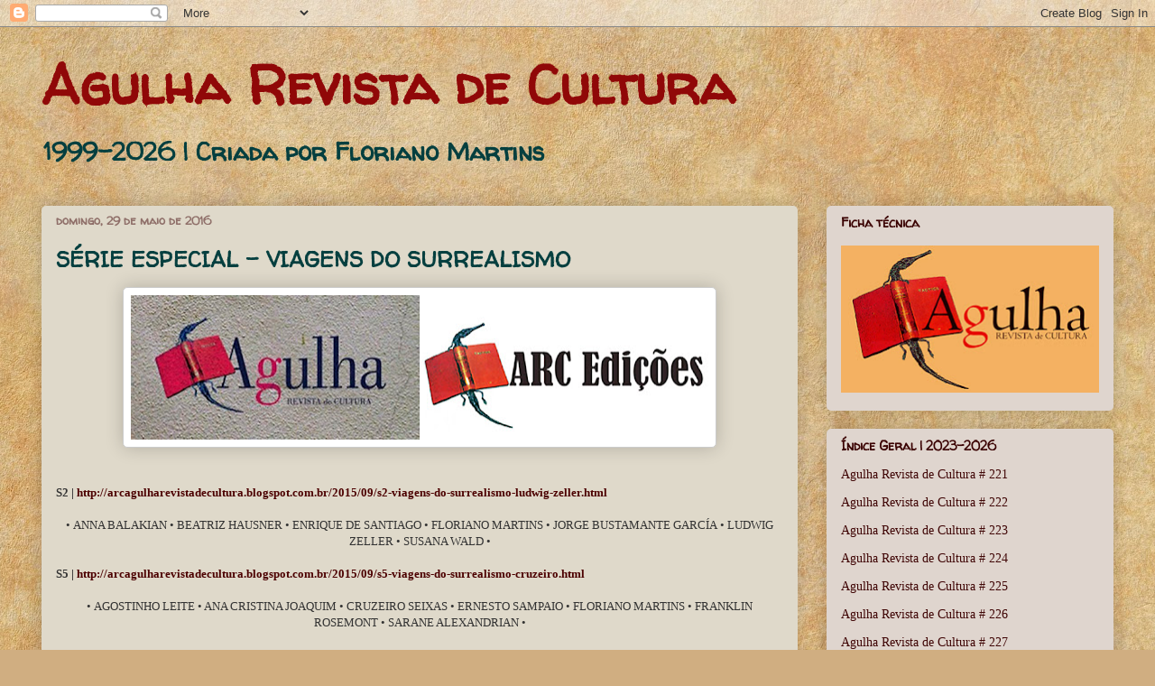

--- FILE ---
content_type: text/html; charset=UTF-8
request_url: https://arcagulharevistadecultura.blogspot.com/2016/05/
body_size: 44691
content:
<!DOCTYPE html>
<html class='v2' dir='ltr' lang='pt-BR'>
<head>
<link href='https://www.blogger.com/static/v1/widgets/335934321-css_bundle_v2.css' rel='stylesheet' type='text/css'/>
<meta content='width=1100' name='viewport'/>
<meta content='text/html; charset=UTF-8' http-equiv='Content-Type'/>
<meta content='blogger' name='generator'/>
<link href='https://arcagulharevistadecultura.blogspot.com/favicon.ico' rel='icon' type='image/x-icon'/>
<link href='http://arcagulharevistadecultura.blogspot.com/2016/05/' rel='canonical'/>
<link rel="alternate" type="application/atom+xml" title="Agulha Revista de Cultura - Atom" href="https://arcagulharevistadecultura.blogspot.com/feeds/posts/default" />
<link rel="alternate" type="application/rss+xml" title="Agulha Revista de Cultura - RSS" href="https://arcagulharevistadecultura.blogspot.com/feeds/posts/default?alt=rss" />
<link rel="service.post" type="application/atom+xml" title="Agulha Revista de Cultura - Atom" href="https://www.blogger.com/feeds/3221549103701747016/posts/default" />
<!--Can't find substitution for tag [blog.ieCssRetrofitLinks]-->
<meta content='http://arcagulharevistadecultura.blogspot.com/2016/05/' property='og:url'/>
<meta content='Agulha Revista de Cultura' property='og:title'/>
<meta content='1999-2026 | Criada por Floriano Martins' property='og:description'/>
<title>Agulha Revista de Cultura: maio 2016</title>
<style type='text/css'>@font-face{font-family:'Walter Turncoat';font-style:normal;font-weight:400;font-display:swap;src:url(//fonts.gstatic.com/s/walterturncoat/v24/snfys0Gs98ln43n0d-14ULoToe6LZxecYZVfqA.woff2)format('woff2');unicode-range:U+0000-00FF,U+0131,U+0152-0153,U+02BB-02BC,U+02C6,U+02DA,U+02DC,U+0304,U+0308,U+0329,U+2000-206F,U+20AC,U+2122,U+2191,U+2193,U+2212,U+2215,U+FEFF,U+FFFD;}</style>
<style id='page-skin-1' type='text/css'><!--
/*
-----------------------------------------------
Blogger Template Style
Name:     Awesome Inc.
Designer: Tina Chen
URL:      tinachen.org
----------------------------------------------- */
/* Content
----------------------------------------------- */
body {
font: normal normal 13px Georgia, Utopia, 'Palatino Linotype', Palatino, serif;
color: #323232;
background: #d0ae81 url(//themes.googleusercontent.com/image?id=1NpSBV_6Ldmxs4rsbCFvIwpxIqy6JGxU2pqvYXeKcMMtCLFP-uyDsOo2joHu3kH0nqVKA) repeat fixed top center /* Credit: bopshops (http://www.istockphoto.com/googleimages.php?id=9756086&platform=blogger) */;
}
html body .content-outer {
min-width: 0;
max-width: 100%;
width: 100%;
}
a:link {
text-decoration: none;
color: #4c0000;
}
a:visited {
text-decoration: none;
color: #4c0000;
}
a:hover {
text-decoration: underline;
color: #4c0000;
}
.body-fauxcolumn-outer .cap-top {
position: absolute;
z-index: 1;
height: 276px;
width: 100%;
background: transparent none repeat-x scroll top left;
_background-image: none;
}
/* Columns
----------------------------------------------- */
.content-inner {
padding: 0;
}
.header-inner .section {
margin: 0 16px;
}
.tabs-inner .section {
margin: 0 16px;
}
.main-inner {
padding-top: 30px;
}
.main-inner .column-center-inner,
.main-inner .column-left-inner,
.main-inner .column-right-inner {
padding: 0 5px;
}
*+html body .main-inner .column-center-inner {
margin-top: -30px;
}
#layout .main-inner .column-center-inner {
margin-top: 0;
}
/* Header
----------------------------------------------- */
.header-outer {
margin: 0 0 0 0;
background: transparent none repeat scroll 0 0;
}
.Header h1 {
font: normal bold 60px Walter Turncoat;
color: #900808;
text-shadow: 0 0 -1px #000000;
}
.Header h1 a {
color: #900808;
}
.Header .description {
font: normal bold 27px Walter Turncoat;
color: #053f3f;
}
.header-inner .Header .titlewrapper,
.header-inner .Header .descriptionwrapper {
padding-left: 0;
padding-right: 0;
margin-bottom: 0;
}
.header-inner .Header .titlewrapper {
padding-top: 22px;
}
/* Tabs
----------------------------------------------- */
.tabs-outer {
overflow: hidden;
position: relative;
background: #c9ad87 url(//www.blogblog.com/1kt/awesomeinc/tabs_gradient_light.png) repeat scroll 0 0;
}
#layout .tabs-outer {
overflow: visible;
}
.tabs-cap-top, .tabs-cap-bottom {
position: absolute;
width: 100%;
border-top: 1px solid #8f6f69;
}
.tabs-cap-bottom {
bottom: 0;
}
.tabs-inner .widget li a {
display: inline-block;
margin: 0;
padding: .6em 1.5em;
font: normal normal 13px Arial, Tahoma, Helvetica, FreeSans, sans-serif;
color: #323232;
border-top: 1px solid #8f6f69;
border-bottom: 1px solid #8f6f69;
border-left: 1px solid #8f6f69;
height: 16px;
line-height: 16px;
}
.tabs-inner .widget li:last-child a {
border-right: 1px solid #8f6f69;
}
.tabs-inner .widget li.selected a, .tabs-inner .widget li a:hover {
background: #6f604a url(//www.blogblog.com/1kt/awesomeinc/tabs_gradient_light.png) repeat-x scroll 0 -100px;
color: #ffffff;
}
/* Headings
----------------------------------------------- */
h2 {
font: normal bold 14px Walter Turncoat;
color: #390000;
}
/* Widgets
----------------------------------------------- */
.main-inner .section {
margin: 0 27px;
padding: 0;
}
.main-inner .column-left-outer,
.main-inner .column-right-outer {
margin-top: 0;
}
#layout .main-inner .column-left-outer,
#layout .main-inner .column-right-outer {
margin-top: 0;
}
.main-inner .column-left-inner,
.main-inner .column-right-inner {
background: transparent none repeat 0 0;
-moz-box-shadow: 0 0 0 rgba(0, 0, 0, .2);
-webkit-box-shadow: 0 0 0 rgba(0, 0, 0, .2);
-goog-ms-box-shadow: 0 0 0 rgba(0, 0, 0, .2);
box-shadow: 0 0 0 rgba(0, 0, 0, .2);
-moz-border-radius: 5px;
-webkit-border-radius: 5px;
-goog-ms-border-radius: 5px;
border-radius: 5px;
}
#layout .main-inner .column-left-inner,
#layout .main-inner .column-right-inner {
margin-top: 0;
}
.sidebar .widget {
font: normal normal 14px Georgia, Utopia, 'Palatino Linotype', Palatino, serif;
color: #0a0000;
}
.sidebar .widget a:link {
color: #3f0505;
}
.sidebar .widget a:visited {
color: #0a0000;
}
.sidebar .widget a:hover {
color: #0a0000;
}
.sidebar .widget h2 {
text-shadow: 0 0 -1px #000000;
}
.main-inner .widget {
background-color: #dfd5ce;
border: 1px solid transparent;
padding: 0 15px 15px;
margin: 20px -16px;
-moz-box-shadow: 0 0 20px rgba(0, 0, 0, .2);
-webkit-box-shadow: 0 0 20px rgba(0, 0, 0, .2);
-goog-ms-box-shadow: 0 0 20px rgba(0, 0, 0, .2);
box-shadow: 0 0 20px rgba(0, 0, 0, .2);
-moz-border-radius: 5px;
-webkit-border-radius: 5px;
-goog-ms-border-radius: 5px;
border-radius: 5px;
}
.main-inner .widget h2 {
margin: 0 -0;
padding: .6em 0 .5em;
border-bottom: 1px solid transparent;
}
.footer-inner .widget h2 {
padding: 0 0 .4em;
border-bottom: 1px solid transparent;
}
.main-inner .widget h2 + div, .footer-inner .widget h2 + div {
border-top: 1px solid transparent;
padding-top: 8px;
}
.main-inner .widget .widget-content {
margin: 0 -0;
padding: 7px 0 0;
}
.main-inner .widget ul, .main-inner .widget #ArchiveList ul.flat {
margin: -8px -15px 0;
padding: 0;
list-style: none;
}
.main-inner .widget #ArchiveList {
margin: -8px 0 0;
}
.main-inner .widget ul li, .main-inner .widget #ArchiveList ul.flat li {
padding: .5em 15px;
text-indent: 0;
color: #0a0000;
border-top: 0 solid transparent;
border-bottom: 1px solid transparent;
}
.main-inner .widget #ArchiveList ul li {
padding-top: .25em;
padding-bottom: .25em;
}
.main-inner .widget ul li:first-child, .main-inner .widget #ArchiveList ul.flat li:first-child {
border-top: none;
}
.main-inner .widget ul li:last-child, .main-inner .widget #ArchiveList ul.flat li:last-child {
border-bottom: none;
}
.post-body {
position: relative;
}
.main-inner .widget .post-body ul {
padding: 0 2.5em;
margin: .5em 0;
list-style: disc;
}
.main-inner .widget .post-body ul li {
padding: 0.25em 0;
margin-bottom: .25em;
color: #323232;
border: none;
}
.footer-inner .widget ul {
padding: 0;
list-style: none;
}
.widget .zippy {
color: #0a0000;
}
/* Posts
----------------------------------------------- */
body .main-inner .Blog {
padding: 0;
margin-bottom: 1em;
background-color: transparent;
border: none;
-moz-box-shadow: 0 0 0 rgba(0, 0, 0, 0);
-webkit-box-shadow: 0 0 0 rgba(0, 0, 0, 0);
-goog-ms-box-shadow: 0 0 0 rgba(0, 0, 0, 0);
box-shadow: 0 0 0 rgba(0, 0, 0, 0);
}
.main-inner .section:last-child .Blog:last-child {
padding: 0;
margin-bottom: 1em;
}
.main-inner .widget h2.date-header {
margin: 0 -15px 1px;
padding: 0 0 0 0;
font: normal bold 13px Walter Turncoat;
color: #8f6f69;
background: transparent none no-repeat scroll top left;
border-top: 0 solid #4c0000;
border-bottom: 1px solid transparent;
-moz-border-radius-topleft: 0;
-moz-border-radius-topright: 0;
-webkit-border-top-left-radius: 0;
-webkit-border-top-right-radius: 0;
border-top-left-radius: 0;
border-top-right-radius: 0;
position: static;
bottom: 100%;
right: 15px;
text-shadow: 0 0 -1px #000000;
}
.main-inner .widget h2.date-header span {
font: normal bold 13px Walter Turncoat;
display: block;
padding: .5em 15px;
border-left: 0 solid #4c0000;
border-right: 0 solid #4c0000;
}
.date-outer {
position: relative;
margin: 30px 0 20px;
padding: 0 15px;
background-color: #dfd9ca;
border: 1px solid transparent;
-moz-box-shadow: 0 0 20px rgba(0, 0, 0, .2);
-webkit-box-shadow: 0 0 20px rgba(0, 0, 0, .2);
-goog-ms-box-shadow: 0 0 20px rgba(0, 0, 0, .2);
box-shadow: 0 0 20px rgba(0, 0, 0, .2);
-moz-border-radius: 5px;
-webkit-border-radius: 5px;
-goog-ms-border-radius: 5px;
border-radius: 5px;
}
.date-outer:first-child {
margin-top: 0;
}
.date-outer:last-child {
margin-bottom: 20px;
-moz-border-radius-bottomleft: 5px;
-moz-border-radius-bottomright: 5px;
-webkit-border-bottom-left-radius: 5px;
-webkit-border-bottom-right-radius: 5px;
-goog-ms-border-bottom-left-radius: 5px;
-goog-ms-border-bottom-right-radius: 5px;
border-bottom-left-radius: 5px;
border-bottom-right-radius: 5px;
}
.date-posts {
margin: 0 -0;
padding: 0 0;
clear: both;
}
.post-outer, .inline-ad {
border-top: 1px solid transparent;
margin: 0 -0;
padding: 15px 0;
}
.post-outer {
padding-bottom: 10px;
}
.post-outer:first-child {
padding-top: 0;
border-top: none;
}
.post-outer:last-child, .inline-ad:last-child {
border-bottom: none;
}
.post-body {
position: relative;
}
.post-body img {
padding: 8px;
background: #ffffff;
border: 1px solid #cbcbcb;
-moz-box-shadow: 0 0 20px rgba(0, 0, 0, .2);
-webkit-box-shadow: 0 0 20px rgba(0, 0, 0, .2);
box-shadow: 0 0 20px rgba(0, 0, 0, .2);
-moz-border-radius: 5px;
-webkit-border-radius: 5px;
border-radius: 5px;
}
h3.post-title, h4 {
font: normal bold 24px Walter Turncoat;
color: #053f3f;
}
h3.post-title a {
font: normal bold 24px Walter Turncoat;
color: #053f3f;
}
h3.post-title a:hover {
color: #4c0000;
text-decoration: underline;
}
.post-header {
margin: 0 0 1em;
}
.post-body {
line-height: 1.4;
}
.post-outer h2 {
color: #323232;
}
.post-footer {
margin: 1.5em 0 0;
}
#blog-pager {
padding: 15px;
font-size: 120%;
background-color: #d4d0cd;
border: 1px solid transparent;
-moz-box-shadow: 0 0 20px rgba(0, 0, 0, .2);
-webkit-box-shadow: 0 0 20px rgba(0, 0, 0, .2);
-goog-ms-box-shadow: 0 0 20px rgba(0, 0, 0, .2);
box-shadow: 0 0 20px rgba(0, 0, 0, .2);
-moz-border-radius: 5px;
-webkit-border-radius: 5px;
-goog-ms-border-radius: 5px;
border-radius: 5px;
-moz-border-radius-topleft: 5px;
-moz-border-radius-topright: 5px;
-webkit-border-top-left-radius: 5px;
-webkit-border-top-right-radius: 5px;
-goog-ms-border-top-left-radius: 5px;
-goog-ms-border-top-right-radius: 5px;
border-top-left-radius: 5px;
border-top-right-radius-topright: 5px;
margin-top: 1em;
}
.blog-feeds, .post-feeds {
margin: 1em 0;
text-align: center;
color: #4c0000;
}
.blog-feeds a, .post-feeds a {
color: #3f0505;
}
.blog-feeds a:visited, .post-feeds a:visited {
color: #3f0505;
}
.blog-feeds a:hover, .post-feeds a:hover {
color: #3f0505;
}
.post-outer .comments {
margin-top: 2em;
}
/* Comments
----------------------------------------------- */
.comments .comments-content .icon.blog-author {
background-repeat: no-repeat;
background-image: url([data-uri]);
}
.comments .comments-content .loadmore a {
border-top: 1px solid #8f6f69;
border-bottom: 1px solid #8f6f69;
}
.comments .continue {
border-top: 2px solid #8f6f69;
}
/* Footer
----------------------------------------------- */
.footer-outer {
margin: -20px 0 -1px;
padding: 20px 0 0;
color: #4c0000;
overflow: hidden;
}
.footer-fauxborder-left {
border-top: 1px solid transparent;
background: #d8b589 none repeat scroll 0 0;
-moz-box-shadow: 0 0 20px rgba(0, 0, 0, .2);
-webkit-box-shadow: 0 0 20px rgba(0, 0, 0, .2);
-goog-ms-box-shadow: 0 0 20px rgba(0, 0, 0, .2);
box-shadow: 0 0 20px rgba(0, 0, 0, .2);
margin: 0 -20px;
}
/* Mobile
----------------------------------------------- */
body.mobile {
background-size: auto;
}
.mobile .body-fauxcolumn-outer {
background: transparent none repeat scroll top left;
}
*+html body.mobile .main-inner .column-center-inner {
margin-top: 0;
}
.mobile .main-inner .widget {
padding: 0 0 15px;
}
.mobile .main-inner .widget h2 + div,
.mobile .footer-inner .widget h2 + div {
border-top: none;
padding-top: 0;
}
.mobile .footer-inner .widget h2 {
padding: 0.5em 0;
border-bottom: none;
}
.mobile .main-inner .widget .widget-content {
margin: 0;
padding: 7px 0 0;
}
.mobile .main-inner .widget ul,
.mobile .main-inner .widget #ArchiveList ul.flat {
margin: 0 -15px 0;
}
.mobile .main-inner .widget h2.date-header {
right: 0;
}
.mobile .date-header span {
padding: 0.4em 0;
}
.mobile .date-outer:first-child {
margin-bottom: 0;
border: 1px solid transparent;
-moz-border-radius-topleft: 5px;
-moz-border-radius-topright: 5px;
-webkit-border-top-left-radius: 5px;
-webkit-border-top-right-radius: 5px;
-goog-ms-border-top-left-radius: 5px;
-goog-ms-border-top-right-radius: 5px;
border-top-left-radius: 5px;
border-top-right-radius: 5px;
}
.mobile .date-outer {
border-color: transparent;
border-width: 0 1px 1px;
}
.mobile .date-outer:last-child {
margin-bottom: 0;
}
.mobile .main-inner {
padding: 0;
}
.mobile .header-inner .section {
margin: 0;
}
.mobile .post-outer, .mobile .inline-ad {
padding: 5px 0;
}
.mobile .tabs-inner .section {
margin: 0 10px;
}
.mobile .main-inner .widget h2 {
margin: 0;
padding: 0;
}
.mobile .main-inner .widget h2.date-header span {
padding: 0;
}
.mobile .main-inner .widget .widget-content {
margin: 0;
padding: 7px 0 0;
}
.mobile #blog-pager {
border: 1px solid transparent;
background: #d8b589 none repeat scroll 0 0;
}
.mobile .main-inner .column-left-inner,
.mobile .main-inner .column-right-inner {
background: transparent none repeat 0 0;
-moz-box-shadow: none;
-webkit-box-shadow: none;
-goog-ms-box-shadow: none;
box-shadow: none;
}
.mobile .date-posts {
margin: 0;
padding: 0;
}
.mobile .footer-fauxborder-left {
margin: 0;
border-top: inherit;
}
.mobile .main-inner .section:last-child .Blog:last-child {
margin-bottom: 0;
}
.mobile-index-contents {
color: #323232;
}
.mobile .mobile-link-button {
background: #4c0000 url(//www.blogblog.com/1kt/awesomeinc/tabs_gradient_light.png) repeat scroll 0 0;
}
.mobile-link-button a:link, .mobile-link-button a:visited {
color: #ffffff;
}
.mobile .tabs-inner .PageList .widget-content {
background: transparent;
border-top: 1px solid;
border-color: #8f6f69;
color: #323232;
}
.mobile .tabs-inner .PageList .widget-content .pagelist-arrow {
border-left: 1px solid #8f6f69;
}

--></style>
<style id='template-skin-1' type='text/css'><!--
body {
min-width: 1220px;
}
.content-outer, .content-fauxcolumn-outer, .region-inner {
min-width: 1220px;
max-width: 1220px;
_width: 1220px;
}
.main-inner .columns {
padding-left: 0px;
padding-right: 350px;
}
.main-inner .fauxcolumn-center-outer {
left: 0px;
right: 350px;
/* IE6 does not respect left and right together */
_width: expression(this.parentNode.offsetWidth -
parseInt("0px") -
parseInt("350px") + 'px');
}
.main-inner .fauxcolumn-left-outer {
width: 0px;
}
.main-inner .fauxcolumn-right-outer {
width: 350px;
}
.main-inner .column-left-outer {
width: 0px;
right: 100%;
margin-left: -0px;
}
.main-inner .column-right-outer {
width: 350px;
margin-right: -350px;
}
#layout {
min-width: 0;
}
#layout .content-outer {
min-width: 0;
width: 800px;
}
#layout .region-inner {
min-width: 0;
width: auto;
}
body#layout div.add_widget {
padding: 8px;
}
body#layout div.add_widget a {
margin-left: 32px;
}
--></style>
<style>
    body {background-image:url(\/\/themes.googleusercontent.com\/image?id=1NpSBV_6Ldmxs4rsbCFvIwpxIqy6JGxU2pqvYXeKcMMtCLFP-uyDsOo2joHu3kH0nqVKA);}
    
@media (max-width: 200px) { body {background-image:url(\/\/themes.googleusercontent.com\/image?id=1NpSBV_6Ldmxs4rsbCFvIwpxIqy6JGxU2pqvYXeKcMMtCLFP-uyDsOo2joHu3kH0nqVKA&options=w200);}}
@media (max-width: 400px) and (min-width: 201px) { body {background-image:url(\/\/themes.googleusercontent.com\/image?id=1NpSBV_6Ldmxs4rsbCFvIwpxIqy6JGxU2pqvYXeKcMMtCLFP-uyDsOo2joHu3kH0nqVKA&options=w400);}}
@media (max-width: 800px) and (min-width: 401px) { body {background-image:url(\/\/themes.googleusercontent.com\/image?id=1NpSBV_6Ldmxs4rsbCFvIwpxIqy6JGxU2pqvYXeKcMMtCLFP-uyDsOo2joHu3kH0nqVKA&options=w800);}}
@media (max-width: 1200px) and (min-width: 801px) { body {background-image:url(\/\/themes.googleusercontent.com\/image?id=1NpSBV_6Ldmxs4rsbCFvIwpxIqy6JGxU2pqvYXeKcMMtCLFP-uyDsOo2joHu3kH0nqVKA&options=w1200);}}
/* Last tag covers anything over one higher than the previous max-size cap. */
@media (min-width: 1201px) { body {background-image:url(\/\/themes.googleusercontent.com\/image?id=1NpSBV_6Ldmxs4rsbCFvIwpxIqy6JGxU2pqvYXeKcMMtCLFP-uyDsOo2joHu3kH0nqVKA&options=w1600);}}
  </style>
<link href='https://www.blogger.com/dyn-css/authorization.css?targetBlogID=3221549103701747016&amp;zx=834e4df5-cf0c-49ac-95fc-5a0fb8d6a0c2' media='none' onload='if(media!=&#39;all&#39;)media=&#39;all&#39;' rel='stylesheet'/><noscript><link href='https://www.blogger.com/dyn-css/authorization.css?targetBlogID=3221549103701747016&amp;zx=834e4df5-cf0c-49ac-95fc-5a0fb8d6a0c2' rel='stylesheet'/></noscript>
<meta name='google-adsense-platform-account' content='ca-host-pub-1556223355139109'/>
<meta name='google-adsense-platform-domain' content='blogspot.com'/>

<!-- data-ad-client=ca-pub-6054577039395669 -->

<link rel="stylesheet" href="https://fonts.googleapis.com/css2?display=swap&family=Fredoka+One&family=Old+Standard+TT&family=Playfair+Display"></head>
<body class='loading variant-renewable'>
<div class='navbar section' id='navbar' name='Navbar'><div class='widget Navbar' data-version='1' id='Navbar1'><script type="text/javascript">
    function setAttributeOnload(object, attribute, val) {
      if(window.addEventListener) {
        window.addEventListener('load',
          function(){ object[attribute] = val; }, false);
      } else {
        window.attachEvent('onload', function(){ object[attribute] = val; });
      }
    }
  </script>
<div id="navbar-iframe-container"></div>
<script type="text/javascript" src="https://apis.google.com/js/platform.js"></script>
<script type="text/javascript">
      gapi.load("gapi.iframes:gapi.iframes.style.bubble", function() {
        if (gapi.iframes && gapi.iframes.getContext) {
          gapi.iframes.getContext().openChild({
              url: 'https://www.blogger.com/navbar/3221549103701747016?origin\x3dhttps://arcagulharevistadecultura.blogspot.com',
              where: document.getElementById("navbar-iframe-container"),
              id: "navbar-iframe"
          });
        }
      });
    </script><script type="text/javascript">
(function() {
var script = document.createElement('script');
script.type = 'text/javascript';
script.src = '//pagead2.googlesyndication.com/pagead/js/google_top_exp.js';
var head = document.getElementsByTagName('head')[0];
if (head) {
head.appendChild(script);
}})();
</script>
</div></div>
<div class='body-fauxcolumns'>
<div class='fauxcolumn-outer body-fauxcolumn-outer'>
<div class='cap-top'>
<div class='cap-left'></div>
<div class='cap-right'></div>
</div>
<div class='fauxborder-left'>
<div class='fauxborder-right'></div>
<div class='fauxcolumn-inner'>
</div>
</div>
<div class='cap-bottom'>
<div class='cap-left'></div>
<div class='cap-right'></div>
</div>
</div>
</div>
<div class='content'>
<div class='content-fauxcolumns'>
<div class='fauxcolumn-outer content-fauxcolumn-outer'>
<div class='cap-top'>
<div class='cap-left'></div>
<div class='cap-right'></div>
</div>
<div class='fauxborder-left'>
<div class='fauxborder-right'></div>
<div class='fauxcolumn-inner'>
</div>
</div>
<div class='cap-bottom'>
<div class='cap-left'></div>
<div class='cap-right'></div>
</div>
</div>
</div>
<div class='content-outer'>
<div class='content-cap-top cap-top'>
<div class='cap-left'></div>
<div class='cap-right'></div>
</div>
<div class='fauxborder-left content-fauxborder-left'>
<div class='fauxborder-right content-fauxborder-right'></div>
<div class='content-inner'>
<header>
<div class='header-outer'>
<div class='header-cap-top cap-top'>
<div class='cap-left'></div>
<div class='cap-right'></div>
</div>
<div class='fauxborder-left header-fauxborder-left'>
<div class='fauxborder-right header-fauxborder-right'></div>
<div class='region-inner header-inner'>
<div class='header section' id='header' name='Cabeçalho'><div class='widget Header' data-version='1' id='Header1'>
<div id='header-inner'>
<div class='titlewrapper'>
<h1 class='title'>
<a href='https://arcagulharevistadecultura.blogspot.com/'>
Agulha Revista de Cultura
</a>
</h1>
</div>
<div class='descriptionwrapper'>
<p class='description'><span>1999-2026 | Criada por Floriano Martins</span></p>
</div>
</div>
</div></div>
</div>
</div>
<div class='header-cap-bottom cap-bottom'>
<div class='cap-left'></div>
<div class='cap-right'></div>
</div>
</div>
</header>
<div class='tabs-outer'>
<div class='tabs-cap-top cap-top'>
<div class='cap-left'></div>
<div class='cap-right'></div>
</div>
<div class='fauxborder-left tabs-fauxborder-left'>
<div class='fauxborder-right tabs-fauxborder-right'></div>
<div class='region-inner tabs-inner'>
<div class='tabs no-items section' id='crosscol' name='Entre colunas'></div>
<div class='tabs no-items section' id='crosscol-overflow' name='Cross-Column 2'></div>
</div>
</div>
<div class='tabs-cap-bottom cap-bottom'>
<div class='cap-left'></div>
<div class='cap-right'></div>
</div>
</div>
<div class='main-outer'>
<div class='main-cap-top cap-top'>
<div class='cap-left'></div>
<div class='cap-right'></div>
</div>
<div class='fauxborder-left main-fauxborder-left'>
<div class='fauxborder-right main-fauxborder-right'></div>
<div class='region-inner main-inner'>
<div class='columns fauxcolumns'>
<div class='fauxcolumn-outer fauxcolumn-center-outer'>
<div class='cap-top'>
<div class='cap-left'></div>
<div class='cap-right'></div>
</div>
<div class='fauxborder-left'>
<div class='fauxborder-right'></div>
<div class='fauxcolumn-inner'>
</div>
</div>
<div class='cap-bottom'>
<div class='cap-left'></div>
<div class='cap-right'></div>
</div>
</div>
<div class='fauxcolumn-outer fauxcolumn-left-outer'>
<div class='cap-top'>
<div class='cap-left'></div>
<div class='cap-right'></div>
</div>
<div class='fauxborder-left'>
<div class='fauxborder-right'></div>
<div class='fauxcolumn-inner'>
</div>
</div>
<div class='cap-bottom'>
<div class='cap-left'></div>
<div class='cap-right'></div>
</div>
</div>
<div class='fauxcolumn-outer fauxcolumn-right-outer'>
<div class='cap-top'>
<div class='cap-left'></div>
<div class='cap-right'></div>
</div>
<div class='fauxborder-left'>
<div class='fauxborder-right'></div>
<div class='fauxcolumn-inner'>
</div>
</div>
<div class='cap-bottom'>
<div class='cap-left'></div>
<div class='cap-right'></div>
</div>
</div>
<!-- corrects IE6 width calculation -->
<div class='columns-inner'>
<div class='column-center-outer'>
<div class='column-center-inner'>
<div class='main section' id='main' name='Principal'><div class='widget Blog' data-version='1' id='Blog1'>
<div class='blog-posts hfeed'>

          <div class="date-outer">
        
<h2 class='date-header'><span>domingo, 29 de maio de 2016</span></h2>

          <div class="date-posts">
        
<div class='post-outer'>
<div class='post hentry uncustomized-post-template' itemprop='blogPost' itemscope='itemscope' itemtype='http://schema.org/BlogPosting'>
<meta content='https://blogger.googleusercontent.com/img/b/R29vZ2xl/AVvXsEjFKsaYWtS_jkoUtpQC1vz321uXVyEPgAsA5NDuhGGyEfBTdJ6OD7kXggJHC8Di2HkzyBnid1wkDwRDhV7IVDD6xst38oWS2y7yDFcFagSeeKpwoK1S3H6DEY6LH-t-x47bVoGAWJssoYO9/s640/ARC+logo.jpg' itemprop='image_url'/>
<meta content='3221549103701747016' itemprop='blogId'/>
<meta content='2321928011812375448' itemprop='postId'/>
<a name='2321928011812375448'></a>
<h3 class='post-title entry-title' itemprop='name'>
<a href='https://arcagulharevistadecultura.blogspot.com/2016/05/serie-especial-viagens-do-surrealismo.html'>SÉRIE ESPECIAL &#8211; VIAGENS DO SURREALISMO</a>
</h3>
<div class='post-header'>
<div class='post-header-line-1'></div>
</div>
<div class='post-body entry-content' id='post-body-2321928011812375448' itemprop='description articleBody'>
<div class="separator" style="clear: both; text-align: center;">
<a href="https://blogger.googleusercontent.com/img/b/R29vZ2xl/AVvXsEjFKsaYWtS_jkoUtpQC1vz321uXVyEPgAsA5NDuhGGyEfBTdJ6OD7kXggJHC8Di2HkzyBnid1wkDwRDhV7IVDD6xst38oWS2y7yDFcFagSeeKpwoK1S3H6DEY6LH-t-x47bVoGAWJssoYO9/s1600/ARC+logo.jpg" imageanchor="1" style="margin-left: 1em; margin-right: 1em;"><img border="0" height="160" src="https://blogger.googleusercontent.com/img/b/R29vZ2xl/AVvXsEjFKsaYWtS_jkoUtpQC1vz321uXVyEPgAsA5NDuhGGyEfBTdJ6OD7kXggJHC8Di2HkzyBnid1wkDwRDhV7IVDD6xst38oWS2y7yDFcFagSeeKpwoK1S3H6DEY6LH-t-x47bVoGAWJssoYO9/s640/ARC+logo.jpg" width="640" /></a></div>
<div class="MsoNormal" style="text-align: center;">
<br /></div>
<div class="MsoNormal">
<br /></div>
<div class="MsoNormal">
<b><span style="font-family: Georgia, Times New Roman, serif;">S2 | <a href="http://arcagulharevistadecultura.blogspot.com.br/2015/09/s2-viagens-do-surrealismo-ludwig-zeller.html">http://arcagulharevistadecultura.blogspot.com.br/2015/09/s2-viagens-do-surrealismo-ludwig-zeller.html</a><o:p></o:p></span></b></div>
<div class="MsoNormal">
<br /></div>
<div align="center" class="MsoNormal" style="text-align: center;">
<span style="font-family: Georgia, Times New Roman, serif;">&#8226; <span lang="ES">ANNA BALAKIAN</span> &#8226; <span lang="ES">BEATRIZ HAUSNER</span> &#8226; <span lang="ES">ENRIQUE DE SANTIAGO</span> &#8226; FLORIANO MARTINS &#8226; <span lang="ES">JORGE BUSTAMANTE GARCÍA</span> &#8226; LUDWIG
ZELLER &#8226; SUSANA WALD &#8226;<o:p></o:p></span></div>
<div class="MsoNormal">
<br /></div>
<div class="MsoNormal">
<b><span style="font-family: Georgia, Times New Roman, serif;">S5 | <a href="http://arcagulharevistadecultura.blogspot.com.br/2015/09/s5-viagens-do-surrealismo-cruzeiro.html">http://arcagulharevistadecultura.blogspot.com.br/2015/09/s5-viagens-do-surrealismo-cruzeiro.html</a><o:p></o:p></span></b></div>
<div class="MsoNormal">
<br /></div>
<div align="center" class="MsoNormal" style="text-align: center;">
<span style="font-family: Georgia, Times New Roman, serif;">&#8226; <span lang="FR">AGOSTINHO LEITE</span> &#8226; ANA CRISTINA JOAQUIM &#8226; CRUZEIRO
SEIXAS &#8226; ERNESTO SAMPAIO &#8226; FLORIANO MARTINS &#8226; FRANKLIN ROSEMONT &#8226; SARANE
ALEXANDRIAN &#8226;<o:p></o:p></span></div>
<div class="MsoNormal">
<br /></div>
<div class="MsoNormal">
<b><span style="font-family: Georgia, Times New Roman, serif;">S8 | <a href="http://arcagulharevistadecultura.blogspot.com.br/2015/10/s8-viagens-do-surrealismo-susana-wald.html">http://arcagulharevistadecultura.blogspot.com.br/2015/10/s8-viagens-do-surrealismo-susana-wald.html</a><o:p></o:p></span></b></div>
<div class="MsoNormal">
<br /></div>
<div align="center" class="MsoNormal" style="text-align: center;">
<span style="font-family: Georgia, Times New Roman, serif;">&#8226; <span lang="ES-TRAD">FLORIANO MARTINS</span> &#8226; <span lang="ES">MARTHA MABEY</span> &#8226; <span lang="ES-TRAD">SUSANA WALD</span> &#8226;<o:p></o:p></span></div>
<div class="MsoNormal">
<br /></div>
<div class="MsoNormal">
<b><span style="font-family: Georgia, Times New Roman, serif;">S9 | <a href="http://arcagulharevistadecultura.blogspot.com.br/2015/10/s9-viagens-do-surrealismo-zuca-sardan.html">http://arcagulharevistadecultura.blogspot.com.br/2015/10/s9-viagens-do-surrealismo-zuca-sardan.html</a><o:p></o:p></span></b></div>
<div class="MsoNormal">
<br /></div>
<div align="center" class="MsoNormal" style="text-align: center;">
<span style="font-family: Georgia, Times New Roman, serif;">&#8226; ALEXANDRE PILATI &#8226; CHICO ALVIM &#8226; FLORA SÜSSEKIND &#8226; FLORIANO
MARTINS &#8226; KAZIMIR PIERRE
&#8226; PEDRO SPREJER &#8226; SEVERINO FRANCISCO &#8226; TIAGO FERRO &#8226; ZUCA SARDAN &#8226;<o:p></o:p></span></div>
<div class="MsoNormal">
<br /></div>
<div class="MsoNormal">
<b><span style="font-family: Georgia, Times New Roman, serif;">S14 | <a href="http://arcagulharevistadecultura.blogspot.com.br/2016/01/s14-viagens-do-surrealismo-cesar-moro.html">http://arcagulharevistadecultura.blogspot.com.br/2016/01/s14-viagens-do-surrealismo-cesar-moro.html</a><o:p></o:p></span></b></div>
<div class="MsoNormal">
<br /></div>
<div align="center" class="MsoNormal" style="text-align: center;">
<span style="font-family: Georgia, Times New Roman, serif;">&#8226; <span lang="ES" style="letter-spacing: .75pt; mso-ansi-language: ES; mso-bidi-font-weight: bold;">AMÉRICO
FERRARI</span> &#8226; <span lang="ES">ANDRÉ COYNÉ</span> &#8226; <span lang="ES">CÉSAR MORO</span> &#8226; <span lang="ES">FLORIANO MARTINS</span> &#8226; <span lang="ES">LAURINE ROUSSELET</span>
&#8226; <span lang="ES">OMAR
CASTILLO</span> &#8226; <span lang="ES" style="letter-spacing: .75pt; mso-ansi-language: ES; mso-bidi-font-weight: bold;">REINHARD HUAMÁN MORI</span> &#8226; RICARDO ECHÁVARRI &#8226; <span lang="ES">WÁLTER ESPINOZA</span> &#8226;<o:p></o:p></span></div>
<div class="MsoNormal">
<br /></div>
<div class="MsoNormal">
<b><span style="font-family: Georgia, Times New Roman, serif;">S18 | <a href="http://arcagulharevistadecultura.blogspot.com.br/2016/01/s18-viagens-do-surrealismo-andre-breton.html">http://arcagulharevistadecultura.blogspot.com.br/2016/01/s18-viagens-do-surrealismo-andre-breton.html</a><o:p></o:p></span></b></div>
<div class="MsoNormal">
<br /></div>
<div align="center" class="MsoNormal" style="text-align: center;">
<span style="font-family: Georgia, Times New Roman, serif;">&#8226; <span lang="ES">ALBERTO MARENCIN</span>
&#8226; ANDRÉ BRETON &#8226; ANTONIO CÂNDIDO FRANCO &#8226; <span lang="ES">BENJAMIN
VALDIVIA</span> &#8226; <span lang="ES">CARLOS M. LUIS</span> &#8226; <span lang="ES">CAROLINA A. NAVARRETE GONZÁLEZ</span> &#8226; CLAUDIO WILLER &#8226; FLÁVIO DE CARVALHO &#8226; GÉRARD DE NERVAL &#8226; LÚCIA GROSSI DOS SANTOS &#8226; PIERRE MABILLE &#8226;<o:p></o:p></span></div>
<div class="MsoNormal">
<br /></div>
<div class="MsoNormal">
<b><span style="font-family: Georgia, Times New Roman, serif;">S21 | <a href="http://arcagulharevistadecultura.blogspot.com.br/2016/03/s21-viagens-do-surrealismo-nicolau-saiao.html">http://arcagulharevistadecultura.blogspot.com.br/2016/03/s21-viagens-do-surrealismo-nicolau-saiao.html</a><o:p></o:p></span></b></div>
<div class="MsoNormal">
<br /></div>
<div align="center" class="MsoNormal" style="text-align: center;">
<span style="font-family: Georgia, Times New Roman, serif;">&#8226; FLORIANO MARTINS &#8226; JOAQUIM SIMÕES &#8226; NICOLAU SAIÃO &#8226; MARIA ESTELA GUEDES &#8226;<o:p></o:p></span></div>
<div class="MsoNormal">
<br /></div>
<div class="MsoNormal">
<b><span style="font-family: Georgia, Times New Roman, serif;">S24 | <a href="http://arcagulharevistadecultura.blogspot.com.br/2016/05/s24-viagens-do-surrealismo-antonin.html">http://arcagulharevistadecultura.blogspot.com.br/2016/05/s24-viagens-do-surrealismo-antonin.html</a><o:p></o:p></span></b></div>
<div class="MsoNormal">
<br /></div>
<div align="center" class="MsoNormal" style="text-align: center;">
<span style="font-family: Georgia, Times New Roman, serif;">&#8226; <span lang="ES">ANTONIN ARTAUD</span> &#8226; <span lang="ES">CARLOS M LUIS</span>
&#8226; CLAUDIO WILLER &#8226; <strong><span lang="ES" style="font-weight: normal;">FEDERICO ARZENO</span></strong> &#8226; <span lang="ES">GÉRARD DE NERVAL</span>
&#8226; GILBERTO RABELO PROFETA &#8226; <span lang="ES">HERNÁN ISNARDI</span>
&#8226; JOSÉ CARLOS ARAÚJO JR &#8226; LUCILA NOGUEIRA &#8226; MARTIN HEIDEGGER &#8226; WILSON COELHO &#8226;<o:p></o:p></span></div>
<div class="MsoNormal">
<br /></div>
<div class="MsoNormal">
<b><span style="font-family: Georgia, Times New Roman, serif;">S27 | <a href="http://arcagulharevistadecultura.blogspot.com.br/2016/05/s27-o-rio-da-memoria-america-segunda.html">http://arcagulharevistadecultura.blogspot.com.br/2016/05/s27-o-rio-da-memoria-america-segunda.html</a><o:p></o:p></span></b></div>
<div class="MsoNormal">
<br /></div>
<div align="center" class="MsoNormal" style="text-align: center;">
<span style="font-family: Georgia, Times New Roman, serif;">&#8226; CLAUDIO WILLER &#8226; FLORIANO MARTINS &#8226; FRANCISCO PROAÑO &#8226; FRANK O'HARA &#8226; <span lang="ES">GUILLERMO CABRERA
INFANTE</span> &#8226; JOE ENGLE &#8226; <span lang="ES">JORGE ARIEL
MADRAZO</span> &#8226; <span lang="ES">KJELL A. JOHANSSON</span> &#8226; <span lang="ES">MARCO ANTONIO RODRÍGUEZ</span> &#8226; MARGARET RANDALL &#8226; MIGUEL GRINBERG &#8226; ROBERTO PIVA &#8226; <span lang="ES">SERGIO MONDRAGON</span>
&#8226; <span lang="ES">ULISES
ESTRELLA</span> &#8226;<o:p></o:p></span></div>
<div class="MsoNormal">
<br /></div>
<div class="MsoNormal">
<b><span style="font-family: Georgia, Times New Roman, serif;">S30 | <a href="http://arcagulharevistadecultura.blogspot.com.br/2016/05/s30-viagens-do-surrealismo-floriano.html">http://arcagulharevistadecultura.blogspot.com.br/2016/05/s30-viagens-do-surrealismo-floriano.html</a><o:p></o:p></span></b></div>
<div class="MsoNormal">
<br /></div>
<div align="center" class="MsoNormal" style="text-align: center;">
<span style="font-family: Georgia, Times New Roman, serif;">&#8226; EMMANUEL NOGUEIRA &#8226; FLORIANO MARTINS &#8226; JOSÉ ÁNGEL LEYVA &#8226; JOSÉ CASTELLO &#8226; LIRA NETO &#8226; MADELINE MILLAN &#8226; <span lang="ES">MANUEL IRIS</span> &#8226; MÁRCIO SIMÕES &#8226; RODRIGO
PETRONIO &#8226; SÉRGIO CAMPOS
&#8226;<o:p></o:p></span></div>
<div class="MsoNormal">
<br /></div>
<div align="center" class="MsoNormal" style="line-height: 13.65pt; text-align: center;">
<span style="font-family: Georgia, Times New Roman, serif;"><b>*****</b><o:p></o:p></span></div>
<div align="center" class="MsoNormal" style="line-height: 13.65pt; text-align: center;">
<br /></div>
<div align="center" class="MsoNormal" style="line-height: 13.65pt; text-align: center;">
<span style="font-family: Georgia, Times New Roman, serif;">Organização
a cargo de Floriano Martins &#169; 2016 ARC Edições<o:p></o:p></span></div>
<div align="center" class="MsoNormal" style="line-height: 13.65pt; text-align: center;">
<span style="font-family: Georgia, Times New Roman, serif;">Imagens
&#169; Acervo Resto do Mundo<o:p></o:p></span></div>
<div align="center" class="MsoNormal" style="line-height: 13.65pt; text-align: center;">
<span style="font-family: Georgia, Times New Roman, serif;">Esta
edição<b>&nbsp;</b>integra o projeto de séries especiais da&nbsp;<i>Agulha
Revista de Cultura</i>, assim estruturado:<o:p></o:p></span></div>
<div align="center" class="MsoNormal" style="line-height: 13.65pt; text-align: center;">
<br /></div>
<div align="center" class="MsoNormal" style="line-height: 13.65pt; text-align: center; text-indent: -9.0pt;">
<span style="font-family: Georgia, Times New Roman, serif;"><b>1 PRIMEIRA ANTOLOGIA ARC FASE I (1999-2009)</b><o:p></o:p></span></div>
<div align="center" class="MsoNormal" style="line-height: 13.65pt; text-align: center; text-indent: -9.0pt;">
<span style="font-family: Georgia, Times New Roman, serif;"><b>2 VIAGENS DO SURREALISMO</b><o:p></o:p></span></div>
<div align="center" class="MsoNormal" style="line-height: 13.65pt; text-align: center; text-indent: -9.0pt;">
<span style="font-family: Georgia, Times New Roman, serif;"><b>3 O RIO DA MEMÓRIA</b><o:p></o:p></span></div>
<div align="center" class="MsoNormal" style="line-height: 13.65pt; text-align: center;">
<br /></div>
<div align="center" class="MsoNormal" style="line-height: 13.65pt; text-align: center;">
<span style="font-family: Georgia, Times New Roman, serif;">A&nbsp;<i>Agulha
Revista de Cultura</i>&nbsp;teve em sua primeira fase a coordenação editorial
de Floriano Martins e Claudio Willer, tendo sido hospedada no portal Jornal de
Poesia. No biênio 2010-2011 restringiu seu ambiente ao mundo de língua
espanhola, sob o título de Agulha Hispânica, sob a coordenação editorial apenas
de Floriano Martins. Desde 2012 retoma seu projeto original, desta vez sob a
coordenação editorial de Floriano Martins e Márcio Simões.<o:p></o:p></span></div>
<div align="center" class="MsoNormal" style="line-height: 13.65pt; text-align: center;">
<br /></div>
<div align="center" class="MsoNormal" style="line-height: 13.65pt; text-align: center;">
<span style="font-family: Georgia, Times New Roman, serif;">Visite
a nossa loja<o:p></o:p></span></div>
<div align="center" class="MsoNormal" style="line-height: 13.65pt; text-align: center;">
<span style="font-family: Georgia, Times New Roman, serif;"><a href="http://abraxasloja.blogspot.com.br/"><b>http://abraxasloja.blogspot.com.br/</b></a><o:p></o:p></span></div>
<div align="center" class="MsoNormal" style="line-height: 13.65pt; text-align: center;">
<br /></div>
<div align="center" class="MsoNormal" style="line-height: 13.65pt; text-align: center;">
<br /></div>
<div align="center" class="MsoNormal" style="line-height: 13.65pt; text-align: center;">
<br /></div>
<div class="separator" style="clear: both; text-align: center;">
<span style="font-family: Georgia, Times New Roman, serif;"><a href="https://blogger.googleusercontent.com/img/b/R29vZ2xl/AVvXsEhqAxA_bO2vZpxgx6z-dz-lye80bK95Rta1_lExVLBLtXNetBc-5lUcuvylmgfEGIRPOSasmfxV3MVRiYXpu2Azg-y3qj7rKMQqTPY6ZzRQDzJBjuWlTVuFpwrEAgIY9XUJ6RpABxKyy2VI/s1600/ARC+logo.jpg" imageanchor="1" style="margin-left: 1em; margin-right: 1em;"><img border="0" height="80" src="https://blogger.googleusercontent.com/img/b/R29vZ2xl/AVvXsEhqAxA_bO2vZpxgx6z-dz-lye80bK95Rta1_lExVLBLtXNetBc-5lUcuvylmgfEGIRPOSasmfxV3MVRiYXpu2Azg-y3qj7rKMQqTPY6ZzRQDzJBjuWlTVuFpwrEAgIY9XUJ6RpABxKyy2VI/s320/ARC+logo.jpg" width="320" /></a></span></div>
<br />
<div align="center" class="MsoNormal" style="line-height: 13.65pt; text-align: center;">
<br /></div>
<br />
<div align="center" class="MsoNormal" style="line-height: 13.65pt; text-align: center;">
<br /></div>
<div style='clear: both;'></div>
</div>
<div class='post-footer'>
<div class='post-footer-line post-footer-line-1'>
<span class='post-author vcard'>
Postado por
<span class='fn' itemprop='author' itemscope='itemscope' itemtype='http://schema.org/Person'>
<meta content='https://www.blogger.com/profile/15464755224800829626' itemprop='url'/>
<a class='g-profile' href='https://www.blogger.com/profile/15464755224800829626' rel='author' title='author profile'>
<span itemprop='name'>http://arcagulharevistadecultura.blogspot.com/</span>
</a>
</span>
</span>
<span class='post-timestamp'>
às
<meta content='http://arcagulharevistadecultura.blogspot.com/2016/05/serie-especial-viagens-do-surrealismo.html' itemprop='url'/>
<a class='timestamp-link' href='https://arcagulharevistadecultura.blogspot.com/2016/05/serie-especial-viagens-do-surrealismo.html' rel='bookmark' title='permanent link'><abbr class='published' itemprop='datePublished' title='2016-05-29T13:46:00-07:00'>13:46</abbr></a>
</span>
<span class='post-comment-link'>
<a class='comment-link' href='https://arcagulharevistadecultura.blogspot.com/2016/05/serie-especial-viagens-do-surrealismo.html#comment-form' onclick=''>
Nenhum comentário:
  </a>
</span>
<span class='post-icons'>
<span class='item-control blog-admin pid-1277471393'>
<a href='https://www.blogger.com/post-edit.g?blogID=3221549103701747016&postID=2321928011812375448&from=pencil' title='Editar post'>
<img alt='' class='icon-action' height='18' src='https://resources.blogblog.com/img/icon18_edit_allbkg.gif' width='18'/>
</a>
</span>
</span>
<div class='post-share-buttons goog-inline-block'>
<a class='goog-inline-block share-button sb-email' href='https://www.blogger.com/share-post.g?blogID=3221549103701747016&postID=2321928011812375448&target=email' target='_blank' title='Enviar por e-mail'><span class='share-button-link-text'>Enviar por e-mail</span></a><a class='goog-inline-block share-button sb-blog' href='https://www.blogger.com/share-post.g?blogID=3221549103701747016&postID=2321928011812375448&target=blog' onclick='window.open(this.href, "_blank", "height=270,width=475"); return false;' target='_blank' title='Postar no blog!'><span class='share-button-link-text'>Postar no blog!</span></a><a class='goog-inline-block share-button sb-twitter' href='https://www.blogger.com/share-post.g?blogID=3221549103701747016&postID=2321928011812375448&target=twitter' target='_blank' title='Compartilhar no X'><span class='share-button-link-text'>Compartilhar no X</span></a><a class='goog-inline-block share-button sb-facebook' href='https://www.blogger.com/share-post.g?blogID=3221549103701747016&postID=2321928011812375448&target=facebook' onclick='window.open(this.href, "_blank", "height=430,width=640"); return false;' target='_blank' title='Compartilhar no Facebook'><span class='share-button-link-text'>Compartilhar no Facebook</span></a><a class='goog-inline-block share-button sb-pinterest' href='https://www.blogger.com/share-post.g?blogID=3221549103701747016&postID=2321928011812375448&target=pinterest' target='_blank' title='Compartilhar com o Pinterest'><span class='share-button-link-text'>Compartilhar com o Pinterest</span></a>
</div>
</div>
<div class='post-footer-line post-footer-line-2'>
<span class='post-labels'>
</span>
</div>
<div class='post-footer-line post-footer-line-3'>
<span class='post-location'>
</span>
</div>
</div>
</div>
</div>
<div class='post-outer'>
<div class='post hentry uncustomized-post-template' itemprop='blogPost' itemscope='itemscope' itemtype='http://schema.org/BlogPosting'>
<meta content='https://blogger.googleusercontent.com/img/b/R29vZ2xl/AVvXsEiHTI3RZovZS7R7CaQwy55QY9tyG15aTWCFtA6oJ4zXn7FXUTAPBCd33X0SJPenCpCdj7bRph2y4Q9HVSx3rYaOJdH3eu15GVQV8aFj2_jwQjCYsrnF-9_DY_2poPrhf5hHlbPoUbnZ-rvT/s640/ARC+logo.jpg' itemprop='image_url'/>
<meta content='3221549103701747016' itemprop='blogId'/>
<meta content='3914761795619073934' itemprop='postId'/>
<a name='3914761795619073934'></a>
<h3 class='post-title entry-title' itemprop='name'>
<a href='https://arcagulharevistadecultura.blogspot.com/2016/05/serie-especial-o-rio-da-memoria.html'>SÉRIE ESPECIAL &#8211; O RIO DA MEMÓRIA</a>
</h3>
<div class='post-header'>
<div class='post-header-line-1'></div>
</div>
<div class='post-body entry-content' id='post-body-3914761795619073934' itemprop='description articleBody'>
<div class="MsoNormal" style="text-align: center;">
<br /></div>
<div class="separator" style="clear: both; text-align: center;">
<a href="https://blogger.googleusercontent.com/img/b/R29vZ2xl/AVvXsEiHTI3RZovZS7R7CaQwy55QY9tyG15aTWCFtA6oJ4zXn7FXUTAPBCd33X0SJPenCpCdj7bRph2y4Q9HVSx3rYaOJdH3eu15GVQV8aFj2_jwQjCYsrnF-9_DY_2poPrhf5hHlbPoUbnZ-rvT/s1600/ARC+logo.jpg" imageanchor="1" style="margin-left: 1em; margin-right: 1em;"><img border="0" height="160" src="https://blogger.googleusercontent.com/img/b/R29vZ2xl/AVvXsEiHTI3RZovZS7R7CaQwy55QY9tyG15aTWCFtA6oJ4zXn7FXUTAPBCd33X0SJPenCpCdj7bRph2y4Q9HVSx3rYaOJdH3eu15GVQV8aFj2_jwQjCYsrnF-9_DY_2poPrhf5hHlbPoUbnZ-rvT/s640/ARC+logo.jpg" width="640" /></a></div>
<br />
<div class="MsoNormal">
<span style="font-family: Georgia, 'Times New Roman', serif;"><br /></span></div>
<div class="MsoNormal">
<b><span style="font-family: Georgia, Times New Roman, serif;">S3 | <a href="http://arcagulharevistadecultura.blogspot.com.br/2015/08/s3-o-rio-da-memoria-jorge-rodriguez.html">http://arcagulharevistadecultura.blogspot.com.br/2015/08/s3-o-rio-da-memoria-jorge-rodriguez.html</a><o:p></o:p></span></b></div>
<div class="MsoNormal">
<br /></div>
<div align="center" class="MsoNormal" style="text-align: center;">
<span style="font-family: Georgia, Times New Roman, serif;">&#8226; <span lang="ES-TRAD">ALVARO MUTIS</span>
&#8226; <span lang="ES">FLORIANO
MARTINS</span> &#8226; <span lang="ES-TRAD">JAVIER SOLOGUREN</span> &#8226; JORGE RODRÍGUEZ PADRÓN &#8226; <span lang="ES-TRAD">ROBERTO JUARROZ</span> &#8226; ARTISTA CONVIDADO: JOHANN
HEINRICH FÜSSLI &#8226;<o:p></o:p></span></div>
<div class="MsoNormal">
<br /></div>
<div class="MsoNormal">
<b><span style="font-family: Georgia, Times New Roman, serif;">S6 | <a href="http://arcagulharevistadecultura.blogspot.com.br/2015/09/s6-o-rio-da-memoria-carlos-m-luis.html">http://arcagulharevistadecultura.blogspot.com.br/2015/09/s6-o-rio-da-memoria-carlos-m-luis.html</a><o:p></o:p></span></b></div>
<div class="MsoNormal">
<br /></div>
<div align="center" class="MsoNormal" style="text-align: center;">
<span style="font-family: Georgia, Times New Roman, serif;">&#8226; <span lang="ES">ANDRÉ MASSON</span> &#8226; <span lang="ES">BENJAMÍN PÉRET</span>
&#8226; <span lang="ES">BRUNO BORDESE</span>
&#8226; <span lang="ES">CARLOS
M. LUIS</span> &#8226; <span lang="ES">FLORIANO MARTINS</span> &#8226; <span lang="ES">GEORGES BATAILLE</span> &#8226; <span lang="ES">HANS BELLMER</span> &#8226; <span lang="ES">JEAN PIERRE
DUPREY</span> &#8226; <span lang="ES">MARQUÉS DE SADE</span> &#8226; <span lang="ES">WIFREDO LAM</span> &#8226; ARTISTA CONVIDADO: JAMES
GLEESON &#8226;<o:p></o:p></span></div>
<div class="MsoNormal">
<br /></div>
<div class="MsoNormal">
<b><span style="font-family: Georgia, Times New Roman, serif;">S11 | <a href="http://arcagulharevistadecultura.blogspot.com.br/2015/12/s11-o-rio-da-memoria-jose-angel-leyva.html">http://arcagulharevistadecultura.blogspot.com.br/2015/12/s11-o-rio-da-memoria-jose-angel-leyva.html</a><o:p></o:p></span></b></div>
<div class="MsoNormal">
<br /></div>
<div align="center" class="MsoNormal" style="text-align: center;">
<span style="font-family: Georgia, Times New Roman, serif;">&#8226; <span lang="ES">ALFREDO FRESSIA</span> &#8226;
<span lang="ES">ANA FRANCO
ORTUÑO</span> &#8226; <span lang="ES">DAVID CORTÉS CABÁN</span> &#8226; <span lang="ES">EVELIO ROSERO</span> &#8226; <span lang="ES">FLORIANO MARTINS</span>
&#8226; <span lang="ES">JAIME
LONDOÑO</span> &#8226; <span lang="ES">JOSÉ ÁNGEL LEYVA</span> &#8226; <span lang="ES">JOVAN ZIVLAK</span> &#8226; <span lang="ES">JUAN GELMAN</span> &#8226; <span lang="ES">LUIS MARÍA
MARINA</span> &#8226; <span lang="ES">PABLO MOLINET</span> &#8226; <span lang="ES">TERESA AMY</span> &#8226; ARTISTA CONVIDADO: JOSÉ LUIS
RAMÍREZ &#8226;<o:p></o:p></span></div>
<div class="MsoNormal">
<br /></div>
<div class="MsoNormal">
<b><span style="font-family: Georgia, Times New Roman, serif;">S12 | <a href="http://arcagulharevistadecultura.blogspot.com.br/2015/11/s12-o-rio-da-memoria-ledo-ivo.html">http://arcagulharevistadecultura.blogspot.com.br/2015/11/s12-o-rio-da-memoria-ledo-ivo.html</a><o:p></o:p></span></b></div>
<div class="MsoNormal">
<br /></div>
<div align="center" class="MsoNormal" style="text-align: center;">
<span style="font-family: Georgia, Times New Roman, serif;">&#8226; <span lang="ES">DAVID CORTÉS CABÁN</span>
&#8226; <span lang="ES">EDUARDO
LANGAGNE</span> &#8226; FLORIANO MARTINS
&#8226; GONÇALO IVO &#8226; <span lang="ES-US">JORGE RUIZ
DUEÑAS</span> &#8226; LÊDO IVO &#8226; WLADIMIR SALDANHA &#8226; ARTISTA CONVIDADO:
GONÇALO IVO &#8226;<o:p></o:p></span></div>
<div class="MsoNormal">
<br /></div>
<div class="MsoNormal">
<b><span style="font-family: Georgia, Times New Roman, serif;">S15 | <a href="http://arcagulharevistadecultura.blogspot.com.br/2016/01/s15-o-rio-da-memoria-aime-cesaire.html">http://arcagulharevistadecultura.blogspot.com.br/2016/01/s15-o-rio-da-memoria-aime-cesaire.html</a><o:p></o:p></span></b></div>
<div class="MsoNormal">
<br /></div>
<div align="center" class="MsoNormal" style="text-align: center;">
<span style="font-family: Georgia, Times New Roman, serif;">&#8226; ABIOLA IRELE &#8226; AIMÉ CÉSAIRE &#8226; FLORIANO
MARTINS &#8226; ERNEST PEPÍN &#8226; LILIAN PESTRE DE ALMEIDA &#8226; FRANCISCO AIELLO &#8226; HAROLD ALVARADO TENORIO &#8226; MARYSE CONDÉ &#8226; <span lang="ES">PHILLIPPE OLLÉ-LAPRUNE</span>
&#8226; <span lang="EN-US">WIFREDO
LAM</span> &#8226; ARTISTA CONVIDADO: WIFREDO LAM &#8226;<o:p></o:p></span></div>
<div class="MsoNormal">
<br /></div>
<div class="MsoNormal">
<b><span style="font-family: Georgia, Times New Roman, serif;">S17 | <a href="http://arcagulharevistadecultura.blogspot.com.br/2016/01/s15-o-rio-da-memoria-100-anos-dada.html">http://arcagulharevistadecultura.blogspot.com.br/2016/01/s15-o-rio-da-memoria-100-anos-dada.html</a><o:p></o:p></span></b></div>
<div class="MsoNormal">
<br /></div>
<div align="center" class="MsoNormal" style="text-align: center;">
<span style="font-family: Georgia, Times New Roman, serif;">&#8226; <strong><span lang="ES" style="font-weight: normal;">ANDRÉ BRETON</span></strong> &#8226; ARTHUR CRAVAN &#8226; FLORIANO
MARTINS &#8226; <span lang="ES-TRAD">FRANCIS PICABIA</span> &#8226; HANS ARP &#8226; HUGO BALL
&#8226; JORGE LÚCIO DE CAMPOS &#8226; <span lang="ES-TRAD">KURT
SCHWITTERS</span> &#8226; <strong><span style="font-weight: normal;">LAURENT DESSE</span></strong> &#8226; LUCILA
NOGUEIRA &#8226; <span lang="ES-TRAD">MAN
RAY</span> &#8226; MARCEL DUCHAMP &#8226; MAX ERNST &#8226; <span lang="ES-TRAD">OSCAR GONZÁLEZ</span> &#8226; <strong><span style="font-weight: normal;">RAOUL
HAUSMANN</span></strong> &#8226; <strong><span lang="ES" style="font-weight: normal;">TRISTAN TZARA</span></strong> &#8226; <strong><span lang="ES" style="font-weight: normal;">VICENTE JIMÉNEZ</span></strong><span lang="ES"> </span>&#8226;
ARTISTA CONVIDADO: FRANCIS PICABIA &#8226;<o:p></o:p></span></div>
<div class="MsoNormal">
<br /></div>
<div class="MsoNormal">
<b><span style="font-family: Georgia, Times New Roman, serif;">S20 | <a href="http://arcagulharevistadecultura.blogspot.com.br/2016/02/s20-o-rio-da-memoria-antonio.html">http://arcagulharevistadecultura.blogspot.com.br/2016/02/s20-o-rio-da-memoria-antonio.html</a><o:p></o:p></span></b></div>
<div class="MsoNormal">
<br /></div>
<div align="center" class="MsoNormal" style="text-align: center;">
<span style="font-family: Georgia, Times New Roman, serif;">&#8226; ANDRÉ BRETON &#8226; ANTÓNIO CÂNDIDO FRANCO &#8226; FERNANDO
ALVES DOS SANTOS &#8226; FLORIANO
MARTINS &#8226; MÁRIO CESARINY DE
VASCONCELOS &#8226; TEIXEIRA DE
PASCOAES &#8226; VIOLETTE NOZIÈRES
&#8226; ARTISTA CONVIDADA: TERESA SÁ COUTO &#8226;<o:p></o:p></span></div>
<div class="MsoNormal">
<br /></div>
<div class="MsoNormal">
<b><span style="font-family: Georgia, Times New Roman, serif;">S23 | <a href="http://arcagulharevistadecultura.blogspot.com.br/2016/04/s23-o-rio-da-memoria-antonio-maria.html">http://arcagulharevistadecultura.blogspot.com.br/2016/04/s23-o-rio-da-memoria-antonio-maria.html</a><o:p></o:p></span></b></div>
<div class="MsoNormal">
<br /></div>
<div align="center" class="MsoNormal" style="text-align: center;">
<span style="font-family: Georgia, Times New Roman, serif;">&#8226; <span lang="PT">ANTÓNIO CÂNDIDO FRANCO</span>
&#8226; <span lang="PT" style="letter-spacing: .1pt; mso-ansi-language: PT; mso-bidi-font-weight: bold;">ANTÔNIO MARIA LISBOA</span> &#8226; <span lang="PT" style="letter-spacing: .1pt; mso-ansi-language: PT; mso-bidi-font-weight: bold;">CARLOS FELIPE MOISÉS</span> &#8226; <span lang="PT">CRUZEIRO SEIXAS</span>
&#8226; <span lang="PT">FERNANDO
GRADE</span> &#8226; J. PINHARANDA GOMES
&#8226; MANUELA PARREIRA DA SILVA &#8226; MARIA ESTELA GUEDES &#8226; PAULO JORGE BRITO E ABREU &#8226; RUI SOUSA &#8226; RUY VENTURA &#8226; ARTISTA CONVIDADO: NELSON DE PAULA &#8226;<o:p></o:p></span></div>
<div class="MsoNormal">
<br /></div>
<div class="MsoNormal">
<b><span style="font-family: Georgia, Times New Roman, serif;">S26 | <a href="http://arcagulharevistadecultura.blogspot.com.br/2016/05/s26-rio-da-memoria-projeto-editorial.html">http://arcagulharevistadecultura.blogspot.com.br/2016/05/s26-rio-da-memoria-projeto-editorial.html</a><o:p></o:p></span></b></div>
<div class="MsoNormal">
<br /></div>
<div align="center" class="MsoNormal" style="text-align: center;">
<span style="font-family: Georgia, Times New Roman, serif;">&#8226; <span lang="ES">ANDREA FUENTES SILVA</span>
&#8226; <span lang="ES">BLANCA
VARELA</span> &#8226; <strong><span lang="ES" style="font-weight: normal;">CARINA BLIXEN</span></strong> &#8226; <span lang="ES">CARLOS
VÁZQUEZ-ZAWADZKI</span> &#8226; ENRIQUE LIHN
&#8226; JAIME SÁENZ &#8226; <span lang="ES">JOAQUÍN PASOS</span> &#8226; <span lang="ES">JORGE COAHUILA</span>
&#8226; <strong><span lang="ES" style="font-weight: normal;">JORGE RODRÍGUEZ PADRÓN</span></strong> &#8226; <span lang="ES">JOSÉ ASUNCIÓN
SILVA</span> &#8226; <span lang="ES-TRAD">JOSÉ LEZAMA LIMA</span> &#8226; <strong><span lang="ES" style="font-weight: normal;">JUAN CUNHA</span></strong> &#8226; <strong><span lang="ES" style="font-weight: normal;">LUIS BRAVO</span></strong> &#8226; <span lang="ES">LUIS&nbsp;CARDOZA Y
ARAGÓN</span> &#8226; <span lang="ES">MARCO ANTONIO MONTES DE OCA</span> &#8226; <span lang="ES-TRAD">MARÍA POUMIER</span> &#8226; <span lang="ES">MAURICE ECHEVERRÍA</span>
&#8226; OSCAR RIVERA-RODAS &#8226; PEDRO LASTRA &#8226; <strong><span lang="ES" style="font-weight: normal;">ROBERTO JUARROZ</span></strong> &#8226; ARTISTA CONVIDADO:
PAUL CÉZANNE &#8226;<o:p></o:p></span></div>
<div class="MsoNormal">
<br /></div>
<div class="MsoNormal">
<b><span style="font-family: Georgia, Times New Roman, serif;">S28 | <a href="http://arcagulharevistadecultura.blogspot.com.br/2016/05/s29-o-rio-da-memoria-beat-generation.html">http://arcagulharevistadecultura.blogspot.com.br/2016/05/s29-o-rio-da-memoria-beat-generation.html</a><o:p></o:p></span></b></div>
<div class="MsoNormal">
<br /></div>
<div align="center" class="MsoNormal" style="text-align: center;">
<span style="font-family: Georgia, Times New Roman, serif;">&#8226; ALLEN GINSBERG &#8226; <span lang="ES">ANNE WALDMAN</span> &#8226; <span lang="ES">CARLOS BEDOYA</span>
&#8226; CLAUDIO WILLER &#8226; <span lang="ES">ESTEBAN MOORE</span>
&#8226; JACK HIRSCHMAN &#8226; <span lang="EN-US">JACK
KEROUAC</span> &#8226; <span lang="FR">LAWRENCE FERLINGHETTI</span> &#8226; PHILIP
LAMANTIA &#8226; THOMAS RAIN CROWE
&#8226; <span lang="ES">WILLIAM
BURROUGHS</span> &#8226; ARTISTA CONVIDADA: ALINE DAKA &#8226;<o:p></o:p></span></div>
<div class="MsoNormal">
<br /></div>
<div align="center" class="MsoNormal" style="line-height: 13.65pt; text-align: center;">
<span style="font-family: Georgia, Times New Roman, serif;"><b>*****</b><o:p></o:p></span></div>
<div align="center" class="MsoNormal" style="line-height: 13.65pt; text-align: center;">
<br /></div>
<div align="center" class="MsoNormal" style="line-height: 13.65pt; text-align: center;">
<span style="font-family: Georgia, Times New Roman, serif;">Organização
a cargo de Floriano Martins &#169; 2016 ARC Edições<o:p></o:p></span></div>
<div align="center" class="MsoNormal" style="line-height: 13.65pt; text-align: center;">
<span style="font-family: Georgia, Times New Roman, serif;">Imagens
&#169; Acervo Resto do Mundo<o:p></o:p></span></div>
<div align="center" class="MsoNormal" style="line-height: 13.65pt; text-align: center;">
<span style="font-family: Georgia, Times New Roman, serif;">Esta
edição<b>&nbsp;</b>integra o projeto de séries especiais da&nbsp;<i>Agulha
Revista de Cultura</i>, assim estruturado:<o:p></o:p></span></div>
<div align="center" class="MsoNormal" style="line-height: 13.65pt; text-align: center;">
<br /></div>
<div align="center" class="MsoNormal" style="line-height: 13.65pt; text-align: center; text-indent: -9.0pt;">
<span style="font-family: Georgia, Times New Roman, serif;"><b>1 PRIMEIRA ANTOLOGIA ARC FASE I (1999-2009)</b><o:p></o:p></span></div>
<div align="center" class="MsoNormal" style="line-height: 13.65pt; text-align: center; text-indent: -9.0pt;">
<span style="font-family: Georgia, Times New Roman, serif;"><b>2 VIAGENS DO SURREALISMO</b><o:p></o:p></span></div>
<div align="center" class="MsoNormal" style="line-height: 13.65pt; text-align: center; text-indent: -9.0pt;">
<span style="font-family: Georgia, Times New Roman, serif;"><b>3 O RIO DA MEMÓRIA</b><o:p></o:p></span></div>
<div align="center" class="MsoNormal" style="line-height: 13.65pt; text-align: center;">
<br /></div>
<div align="center" class="MsoNormal" style="line-height: 13.65pt; text-align: center;">
<span style="font-family: Georgia, Times New Roman, serif;">A&nbsp;<i>Agulha
Revista de Cultura</i>&nbsp;teve em sua primeira fase a coordenação editorial
de Floriano Martins e Claudio Willer, tendo sido hospedada no portal Jornal de
Poesia. No biênio 2010-2011 restringiu seu ambiente ao mundo de língua
espanhola, sob o título de Agulha Hispânica, sob a coordenação editorial apenas
de Floriano Martins. Desde 2012 retoma seu projeto original, desta vez sob a
coordenação editorial de Floriano Martins e Márcio Simões.<o:p></o:p></span></div>
<div align="center" class="MsoNormal" style="line-height: 13.65pt; text-align: center;">
<br /></div>
<div align="center" class="MsoNormal" style="line-height: 13.65pt; text-align: center;">
<span style="font-family: Georgia, Times New Roman, serif;">Visite
a nossa loja<o:p></o:p></span></div>
<div align="center" class="MsoNormal" style="line-height: 13.65pt; text-align: center;">
<span style="font-family: Georgia, Times New Roman, serif;"><a href="http://abraxasloja.blogspot.com.br/"><b>http://abraxasloja.blogspot.com.br/</b></a><o:p></o:p></span></div>
<div align="center" class="MsoNormal" style="line-height: 13.65pt; text-align: center;">
<br /></div>
<div align="center" class="MsoNormal" style="line-height: 13.65pt; text-align: center;">
<br /></div>
<br />
<div align="center" class="MsoNormal" style="line-height: 13.65pt; text-align: center;">
<br /></div>
<div class="separator" style="clear: both; text-align: center;">
<span style="font-family: Georgia, Times New Roman, serif;"><a href="https://blogger.googleusercontent.com/img/b/R29vZ2xl/AVvXsEixrQCazsI59yGzkXqXTnVeS7KDgKzjc-XF03J8c-je8PRvExtJ3Qhf4Igv7f3SgDurzWpLKg7GlpQI_pUHdaNAtGfrt3eslfl_AuELf5EZ0GoYUAM8mGAnr42KKbLT-E_buOaKphoUEE8a/s1600/ARC+logo.jpg" imageanchor="1" style="margin-left: 1em; margin-right: 1em;"><img border="0" height="80" src="https://blogger.googleusercontent.com/img/b/R29vZ2xl/AVvXsEixrQCazsI59yGzkXqXTnVeS7KDgKzjc-XF03J8c-je8PRvExtJ3Qhf4Igv7f3SgDurzWpLKg7GlpQI_pUHdaNAtGfrt3eslfl_AuELf5EZ0GoYUAM8mGAnr42KKbLT-E_buOaKphoUEE8a/s320/ARC+logo.jpg" width="320" /></a></span></div>
<br />
<div align="center" class="MsoNormal" style="line-height: 13.65pt; text-align: center;">
<o:p><span style="font-family: Georgia, Times New Roman, serif;"><br /></span></o:p></div>
<div align="center" class="MsoNormal" style="line-height: 13.65pt; text-align: center;">
<o:p><span style="font-family: Georgia, Times New Roman, serif;"><br /></span></o:p></div>
<div align="center" class="MsoNormal" style="line-height: 13.65pt; text-align: center;">
<o:p><br /></o:p></div>
<div style='clear: both;'></div>
</div>
<div class='post-footer'>
<div class='post-footer-line post-footer-line-1'>
<span class='post-author vcard'>
Postado por
<span class='fn' itemprop='author' itemscope='itemscope' itemtype='http://schema.org/Person'>
<meta content='https://www.blogger.com/profile/15464755224800829626' itemprop='url'/>
<a class='g-profile' href='https://www.blogger.com/profile/15464755224800829626' rel='author' title='author profile'>
<span itemprop='name'>http://arcagulharevistadecultura.blogspot.com/</span>
</a>
</span>
</span>
<span class='post-timestamp'>
às
<meta content='http://arcagulharevistadecultura.blogspot.com/2016/05/serie-especial-o-rio-da-memoria.html' itemprop='url'/>
<a class='timestamp-link' href='https://arcagulharevistadecultura.blogspot.com/2016/05/serie-especial-o-rio-da-memoria.html' rel='bookmark' title='permanent link'><abbr class='published' itemprop='datePublished' title='2016-05-29T13:42:00-07:00'>13:42</abbr></a>
</span>
<span class='post-comment-link'>
<a class='comment-link' href='https://arcagulharevistadecultura.blogspot.com/2016/05/serie-especial-o-rio-da-memoria.html#comment-form' onclick=''>
Nenhum comentário:
  </a>
</span>
<span class='post-icons'>
<span class='item-control blog-admin pid-1277471393'>
<a href='https://www.blogger.com/post-edit.g?blogID=3221549103701747016&postID=3914761795619073934&from=pencil' title='Editar post'>
<img alt='' class='icon-action' height='18' src='https://resources.blogblog.com/img/icon18_edit_allbkg.gif' width='18'/>
</a>
</span>
</span>
<div class='post-share-buttons goog-inline-block'>
<a class='goog-inline-block share-button sb-email' href='https://www.blogger.com/share-post.g?blogID=3221549103701747016&postID=3914761795619073934&target=email' target='_blank' title='Enviar por e-mail'><span class='share-button-link-text'>Enviar por e-mail</span></a><a class='goog-inline-block share-button sb-blog' href='https://www.blogger.com/share-post.g?blogID=3221549103701747016&postID=3914761795619073934&target=blog' onclick='window.open(this.href, "_blank", "height=270,width=475"); return false;' target='_blank' title='Postar no blog!'><span class='share-button-link-text'>Postar no blog!</span></a><a class='goog-inline-block share-button sb-twitter' href='https://www.blogger.com/share-post.g?blogID=3221549103701747016&postID=3914761795619073934&target=twitter' target='_blank' title='Compartilhar no X'><span class='share-button-link-text'>Compartilhar no X</span></a><a class='goog-inline-block share-button sb-facebook' href='https://www.blogger.com/share-post.g?blogID=3221549103701747016&postID=3914761795619073934&target=facebook' onclick='window.open(this.href, "_blank", "height=430,width=640"); return false;' target='_blank' title='Compartilhar no Facebook'><span class='share-button-link-text'>Compartilhar no Facebook</span></a><a class='goog-inline-block share-button sb-pinterest' href='https://www.blogger.com/share-post.g?blogID=3221549103701747016&postID=3914761795619073934&target=pinterest' target='_blank' title='Compartilhar com o Pinterest'><span class='share-button-link-text'>Compartilhar com o Pinterest</span></a>
</div>
</div>
<div class='post-footer-line post-footer-line-2'>
<span class='post-labels'>
</span>
</div>
<div class='post-footer-line post-footer-line-3'>
<span class='post-location'>
</span>
</div>
</div>
</div>
</div>
<div class='post-outer'>
<div class='post hentry uncustomized-post-template' itemprop='blogPost' itemscope='itemscope' itemtype='http://schema.org/BlogPosting'>
<meta content='https://blogger.googleusercontent.com/img/b/R29vZ2xl/AVvXsEiszfLHPsjdWIn_yU6FblBmt9NAshfRfhVms4FUG7iflrmQvVo0l72TGCPQ6ZcA2HXXu_yZaGML9CTjan007j1Qz9y0E2ywpKUuZvfBoA11DoFkZM8gCYth7cfgRP9ymMe1FFdOGCl78XZp/s640/ARC+logo.jpg' itemprop='image_url'/>
<meta content='3221549103701747016' itemprop='blogId'/>
<meta content='8642087700653524384' itemprop='postId'/>
<a name='8642087700653524384'></a>
<h3 class='post-title entry-title' itemprop='name'>
<a href='https://arcagulharevistadecultura.blogspot.com/2016/05/serie-especial-primeira-antologia-arc.html'>SÉRIE ESPECIAL &#8211; PRIMEIRA ANTOLOGIA ARC FASE I (1999-2009)</a>
</h3>
<div class='post-header'>
<div class='post-header-line-1'></div>
</div>
<div class='post-body entry-content' id='post-body-8642087700653524384' itemprop='description articleBody'>
<div class="separator" style="clear: both; text-align: center;">
<a href="https://blogger.googleusercontent.com/img/b/R29vZ2xl/AVvXsEiszfLHPsjdWIn_yU6FblBmt9NAshfRfhVms4FUG7iflrmQvVo0l72TGCPQ6ZcA2HXXu_yZaGML9CTjan007j1Qz9y0E2ywpKUuZvfBoA11DoFkZM8gCYth7cfgRP9ymMe1FFdOGCl78XZp/s1600/ARC+logo.jpg" imageanchor="1" style="margin-left: 1em; margin-right: 1em;"><img border="0" height="160" src="https://blogger.googleusercontent.com/img/b/R29vZ2xl/AVvXsEiszfLHPsjdWIn_yU6FblBmt9NAshfRfhVms4FUG7iflrmQvVo0l72TGCPQ6ZcA2HXXu_yZaGML9CTjan007j1Qz9y0E2ywpKUuZvfBoA11DoFkZM8gCYth7cfgRP9ymMe1FFdOGCl78XZp/s640/ARC+logo.jpg" width="640" /></a></div>
<div class="MsoNormal" style="text-align: center;">
<br /></div>
<div class="MsoNormal">
<br /></div>
<div class="MsoNormal">
<b><span style="font-family: &quot;georgia&quot; , &quot;times new roman&quot; , serif;">S1 |
<a href="http://arcagulharevistadecultura.blogspot.com.br/2015/08/s1-primeira-antologia-arc-fase-i-1999.html">http://arcagulharevistadecultura.blogspot.com.br/2015/08/s1-primeira-antologia-arc-fase-i-1999.html</a><o:p></o:p></span></b></div>
<div class="MsoNormal">
<br /></div>
<div align="center" class="MsoNormal" style="text-align: center;">
<span style="font-family: &quot;georgia&quot; , &quot;times new roman&quot; , serif;">&#8226; AIMÉ CÉSAIRE &#8226; AL
BERTO &#8226; ALEXANDRE BONAFIM &#8226; ANTONIO BANDEIRA &#8226; CARLA&nbsp; SCHNEIDER &#8226; CLAUDIO WILLER &#8226; DORA FERREIRA DA
SILVA &#8226; ERNEST JÜNGER &#8226; FERNANDO FREITAS FUÃO &#8226; FLORIANO MARTINS &#8226; JACOB
KLINTOWITZ &#8226; JOÃO BARRENTO &#8226; LÊDO IVO &#8226; LUCILA NOGUEIRA &#8226; MARTA SPAGNUOLO &#8226;
MARYSE CONDÉ &#8226; RODOLFO ALONSO &#8226; RODRIGO PETRONIO &#8226; SAINT-JOHN PERSE &#8226;
SAINT-POL-ROUX &#8226;<o:p></o:p></span></div>
<div class="MsoNormal">
<br /></div>
<div class="MsoNormal">
<b><span style="font-family: &quot;georgia&quot; , &quot;times new roman&quot; , serif;">S4 |
<a href="http://arcagulharevistadecultura.blogspot.com.br/2015/09/s4-primeira-antologia-arc-fase-i-1999.html">http://arcagulharevistadecultura.blogspot.com.br/2015/09/s4-primeira-antologia-arc-fase-i-1999.html</a><o:p></o:p></span></b></div>
<div class="MsoNormal">
<br /></div>
<div align="center" class="MsoNormal" style="line-height: 13.65pt; text-align: center;">
<span style="font-family: &quot;georgia&quot; , &quot;times new roman&quot; , serif;">&#8226;
<span lang="ES">ALFONSO PEÑA</span> &#8226; <span lang="ES">ANTONÍ TÀPIES</span> &#8226; <span lang="ES">AURELIO
ARTURO</span> &#8226; <span lang="ES">CARLOS BEDOYA</span> &#8226; CÍCERO DIAS &#8226; CLAUDIO WILLER &#8226; <span lang="ES">COMPAY
SEGUNDO</span> &#8226; ELIANE ROBERT DE MORAES &#8226; <span lang="ES">FÉLIX CONTRERAS</span>
&#8226; FERNANDO
ARRABAL &#8226; FLORIANO MARTINS &#8226; <span lang="ES">JOSÉ ÁNGEL LEYVA</span>
&#8226; <span lang="ES">JUAN GELMAN</span> &#8226; <span lang="ES">LUIS BRAVO</span> &#8226; MÁRIO HÉLIO &#8226; <span lang="ES">MAROSA
DI GIORGIO</span> &#8226; MARQUÊS DE SADE &#8226; <span lang="ES">MIGUEL ÁNGEL MUÑOZ</span>
&#8226; NELSON
RODRIGUES &#8226; WEYDSON BARROS LEAL &#8226; WILSON COELHO &#8226;<o:p></o:p></span></div>
<div class="MsoNormal">
<br /></div>
<div class="MsoNormal">
<b><span style="font-family: &quot;georgia&quot; , &quot;times new roman&quot; , serif;">S7 |
<a href="http://arcagulharevistadecultura.blogspot.com.br/2015/10/s7-primeira-antologia-arc-fase-i-1999.html">http://arcagulharevistadecultura.blogspot.com.br/2015/10/s7-primeira-antologia-arc-fase-i-1999.html</a><o:p></o:p></span></b></div>
<div class="MsoNormal">
<br /></div>
<div align="center" class="MsoNormal" style="line-height: 13.65pt; text-align: center;">
<span style="font-family: &quot;georgia&quot; , &quot;times new roman&quot; , serif;">&#8226;
ALFONSO
PEÑA &#8226; ALFREDO FRESSIA &#8226; CLAUDIO WILLER &#8226; CONTADOR BORGES &#8226; FLORIANO MARTINS &#8226; FRANCIS BACON &#8226; HELENA VASCONCELOS &#8226; INGEBORG BACHMANN &#8226; JOSEFINA PLÁ &#8226; LUIS ESTRELA DE MATOS &#8226; MARTA VALDÉS &#8226; NICOLAU SAIÃO &#8226; OTTO APUY &#8226; PAULO MENDES CAMPOS &#8226; SÉRGIO BUARQUE DE HOLANDA &#8226; SHITAO &#8226; VICENTE FRANZ CECIM &#8226; VIVIANE DE SANTANA PAULO
&#8226;<o:p></o:p></span></div>
<div class="MsoNormal">
<br /></div>
<div class="MsoNormal">
<b><span style="font-family: &quot;georgia&quot; , &quot;times new roman&quot; , serif;">S10 |
<a href="http://arcagulharevistadecultura.blogspot.com.br/2015/10/s10-primeira-antologia-arc-fase-i-1999.html">http://arcagulharevistadecultura.blogspot.com.br/2015/10/s10-primeira-antologia-arc-fase-i-1999.html</a><o:p></o:p></span></b></div>
<div class="MsoNormal">
<br /></div>
<div align="center" class="MsoNormal" style="line-height: 13.65pt; text-align: center;">
<span style="font-family: &quot;georgia&quot; , &quot;times new roman&quot; , serif;">&#8226;
<span lang="ES">AMÉRICO FERRARI</span> &#8226; ANA LÚCIA VASCONCELOS &#8226; <span lang="ES">ANTONIO NAUD JR</span>
&#8226; <span lang="ES">CARLOS VÉJAR PÉREZ-RUBIO</span> &#8226; CLAUDIO WILLER &#8226; FLORIANO MARTINS &#8226;
HIERONYMUS
BOSCH &#8226; JOÃO GARÇÃO &#8226; JOÃO GUIMARÃES ROSA &#8226; <span lang="ES">JOSÉ ÁNGEL VALENTE</span>
&#8226; <span lang="ES">JOSÉ MARÍA SALVADOR</span> &#8226; JOSÉ SANTIAGO NAUD &#8226; LEON HIRZSMAN &#8226; <span lang="ES">LUIS CABALLERO</span> &#8226; <span lang="ES">LUIS
FERNANDO CUARTAS</span> &#8226; <span lang="ES">RODOLFO ALONSO</span> &#8226; <span lang="ES">ROMAN
POLANSKI</span> &#8226; <span lang="ES">UMBERTO SABA</span> &#8226;<span lang="ES"><o:p></o:p></span></span></div>
<div class="MsoNormal">
<br /></div>
<div class="MsoNormal">
<b><span style="font-family: &quot;georgia&quot; , &quot;times new roman&quot; , serif;">S13 |
<a href="http://arcagulharevistadecultura.blogspot.com.br/2016/01/s13-primeira-antologia-arc-fase-i-1999.html">http://arcagulharevistadecultura.blogspot.com.br/2016/01/s13-primeira-antologia-arc-fase-i-1999.html</a><o:p></o:p></span></b></div>
<div class="MsoNormal">
<br /></div>
<div align="center" class="MsoNormal" style="line-height: 13.65pt; text-align: center;">
<span style="font-family: &quot;georgia&quot; , &quot;times new roman&quot; , serif;">&#8226;
<span lang="ES">ALBERTO GIACOMETTI</span> &#8226; <span lang="ES">ALEJANDRO TOLEDO</span>
&#8226; ALFREDO
SCHECHTMAN &#8226; <span lang="ES">AL-MUTAWAKEL TAHA</span> &#8226; CLAUDIO WILLER &#8226; CONTADOR BORGES &#8226; <span lang="ES">DANIEL GONZÁLEZ DUENAS</span> &#8226; <span lang="ES">EDUARDO MOSCHES</span>
&#8226; FLORIANO
MARTINS &#8226; GEORGES BATAILLE &#8226; <span lang="ES">JOSÉ LUIS VEGA</span>
&#8226; <span lang="ES">MANUEL RAMOS OTERO</span> &#8226; <span lang="ES">OSCAR GONZÁLEZ</span>
&#8226; PEDRO
NAVA &#8226; PER JOHNS &#8226; QORPO SANTO &#8226; ROBERT GRAVES &#8226; <span lang="ES">ROBERTO JUARROZ</span> &#8226; RODRIGO PETRONIO &#8226;
VICENTE
FERREIRA DA SILVA &#8226; WILLIAM BLAKE &#8226;<o:p></o:p></span></div>
<div class="MsoNormal">
<br /></div>
<div class="MsoNormal">
<b><span style="font-family: &quot;georgia&quot; , &quot;times new roman&quot; , serif;">S16 | <a href="http://arcagulharevistadecultura.blogspot.com.br/2016/02/s16-primeira-antologia-arc-fase-i-1999.html">http://arcagulharevistadecultura.blogspot.com.br/2016/02/s16-primeira-antologia-arc-fase-i-1999.html</a><o:p></o:p></span></b></div>
<div class="MsoNormal">
<br /></div>
<div align="center" class="MsoNormal" style="text-align: center;">
<span style="font-family: &quot;georgia&quot; , &quot;times new roman&quot; , serif;">&#8226; ANA LÚCIA VASCONCELOS
&#8226; ANDRÉS-G.
BOURASSA &#8226; ANTONIO NAUD JR &#8226; CLAUDE GAUVREAU &#8226; ECLAIR ANTONIO ALMEIDA FILHO &#8226; FLORIANO MARTINS &#8226; GOTTFRIED BENN &#8226; <span lang="ES">IVÁN TOVAR</span> &#8226; JACQUES PRÉVERT &#8226; <span lang="ES">JUAN-EDUARDO CIRLOT</span>
&#8226; <span lang="ES">JULIA OTXOA</span> &#8226; <span style="color: windowtext; mso-bidi-font-family: &quot;Times New Roman&quot;; mso-bidi-font-weight: bold; mso-fareast-font-family: &quot;Times New Roman&quot;; mso-fareast-language: PT-BR; text-decoration: none; text-underline: none;">LIV ULLMANN</span> &#8226; <span lang="ES">MANUEL MORA SERRANO</span>
&#8226; <span lang="ES">MARIANNE DE TOLENTINO</span> &#8226; <span lang="ES">NICOLAU SAIÃO</span> &#8226;
<span lang="ES">P. H. LOVECRAFT</span> &#8226; VÍCTOR GARCÍA &#8226; VIVIANE DE SANTANA PAULO &#8226;<o:p></o:p></span></div>
<div class="MsoNormal">
<br /></div>
<div class="MsoNormal">
<b><span style="font-family: &quot;georgia&quot; , &quot;times new roman&quot; , serif;">S19 | <a href="http://arcagulharevistadecultura.blogspot.com.br/2016/04/s19-primeira-antologia-arc-fase-i-1999.html">http://arcagulharevistadecultura.blogspot.com.br/2016/04/s19-primeira-antologia-arc-fase-i-1999.html</a><o:p></o:p></span></b></div>
<div class="MsoNormal">
<br /></div>
<div align="center" class="MsoNormal" style="text-align: center;">
<span style="font-family: &quot;georgia&quot; , &quot;times new roman&quot; , serif;">&#8226; CLARIBEL ALEGRÍA &#8226;
CLARISSE
ABUJAMRA &#8226; FLORIANO MARTINS &#8226; GEORGES DUBY &#8226; GHÉRASIM LUCA &#8226; HÉLIO ROLA &#8226; JOVINO SANTOS NETO &#8226; MANUEL GUSMÃO &#8226; MARCO LUCCHESI &#8226; <span lang="ES">SUSANA GIRAUDO</span>
&#8226; UÍLCON
PEREIRA &#8226;<o:p></o:p></span></div>
<div class="MsoNormal">
<br /></div>
<div class="MsoNormal">
<b><span style="font-family: &quot;georgia&quot; , &quot;times new roman&quot; , serif;">S22 | <a href="http://arcagulharevistadecultura.blogspot.com.br/2016/04/s22-primeira-antologia-arc-fase-i-1999.html">http://arcagulharevistadecultura.blogspot.com.br/2016/04/s22-primeira-antologia-arc-fase-i-1999.html</a><o:p></o:p></span></b></div>
<div class="MsoNormal">
<br /></div>
<div align="center" class="MsoNormal" style="text-align: center;">
<span style="font-family: &quot;georgia&quot; , &quot;times new roman&quot; , serif;">&#8226; FLORIANO MARTINS &#8226;
GRACCHO
BRAZ PEIXOTO &#8226; HERIBERTO PORTO &#8226; HERMETO PASCOAL &#8226; JUAN CALZADILLA &#8226; MANUEL ANTÓNIO PINA &#8226; MARCEL SCHWOB &#8226; <span lang="ES">MARGARET RANDALL</span> &#8226; SÉRGIO LUCENA &#8226; TOM WAITS &#8226;<o:p></o:p></span></div>
<div class="MsoNormal">
<br /></div>
<div class="MsoNormal">
<b><span style="font-family: &quot;georgia&quot; , &quot;times new roman&quot; , serif;">S25 | <a href="http://arcagulharevistadecultura.blogspot.com.br/2016/05/s25-primeira-antologia-arc-fase-i-1999.html">http://arcagulharevistadecultura.blogspot.com.br/2016/05/s25-primeira-antologia-arc-fase-i-1999.html</a><o:p></o:p></span></b></div>
<div class="MsoNormal">
<br /></div>
<div align="center" class="MsoNormal" style="text-align: center;">
<span style="font-family: &quot;georgia&quot; , &quot;times new roman&quot; , serif;">&#8226; ALBERTO DA
VEIGA&nbsp;GUIGNARD &#8226; ALBERTO NEPOMUCENO &#8226; ANA MARQUES GASTÃO &#8226; ANG LEE &#8226; ANTONIO NAUD JR &#8226; ARMANDO SILVA CARVALHO &#8226; CAIO SÍLVIO BRAZ &#8226; <span lang="ES">CARLOS
BEDOYA</span> &#8226; CARLOS PERKTOLD &#8226; DUKE ELLINGTON &#8226; ERNST JÜNGER &#8226; FLÁVIA NASCIMENTO &#8226; FLORIANO MARTINS &#8226; FRANKLIN FERNÁNDEZ &#8226; GERARDO MELLO MOURÃO &#8226; GONÇALO MELLO MOURÃO &#8226; GRACCHO BRAZ PEIXOTO &#8226; JOÃO BARRENTO &#8226; <span lang="ES">JOSÉ LEZAMA LIMA</span> &#8226; PHILIPPE SOUPAULT
&#8226; PIXINGUINHA
&#8226;<o:p></o:p></span></div>
<div class="MsoNormal">
<br /></div>
<div class="MsoNormal">
<b><span style="font-family: &quot;georgia&quot; , &quot;times new roman&quot; , serif;">S29 | <a href="http://arcagulharevistadecultura.blogspot.com.br/2016/04/s28-primeira-antologia-arc-fase-i-1999_28.html">http://arcagulharevistadecultura.blogspot.com.br/2016/04/s28-primeira-antologia-arc-fase-i-1999_28.html</a><o:p></o:p></span></b></div>
<div class="MsoNormal">
<br /></div>
<div align="center" class="MsoNormal" style="text-align: center;">
<span style="font-family: &quot;georgia&quot; , &quot;times new roman&quot; , serif;">&#8226; SELETA DE
EDITORIAIS DA <i>AGULHA REVISTA DE CULTURA</i>
&#8226;<o:p></o:p></span></div>
<div class="MsoNormal">
<br /></div>
<div align="center" class="MsoNormal" style="line-height: 13.65pt; text-align: center;">
<span style="font-family: &quot;georgia&quot; , &quot;times new roman&quot; , serif;"><b>*****</b><o:p></o:p></span></div>
<div align="center" class="MsoNormal" style="line-height: 13.65pt; text-align: center;">
<br /></div>
<div align="center" class="MsoNormal" style="line-height: 13.65pt; text-align: center;">
<span style="font-family: &quot;georgia&quot; , &quot;times new roman&quot; , serif;">Organização
a cargo de Floriano Martins &#169; 2016 ARC Edições<o:p></o:p></span></div>
<div align="center" class="MsoNormal" style="line-height: 13.65pt; text-align: center;">
<span style="font-family: &quot;georgia&quot; , &quot;times new roman&quot; , serif;">Imagens
&#169; Acervo Resto do Mundo<o:p></o:p></span></div>
<div align="center" class="MsoNormal" style="line-height: 13.65pt; text-align: center;">
<span style="font-family: &quot;georgia&quot; , &quot;times new roman&quot; , serif;">Esta
edição<b>&nbsp;</b>integra o projeto de séries especiais da&nbsp;<i>Agulha
Revista de Cultura</i>, assim estruturado:<o:p></o:p></span></div>
<div align="center" class="MsoNormal" style="line-height: 13.65pt; text-align: center;">
<br /></div>
<div align="center" class="MsoNormal" style="line-height: 13.65pt; text-align: center; text-indent: -9.0pt;">
<span style="font-family: &quot;georgia&quot; , &quot;times new roman&quot; , serif;"><b>1 PRIMEIRA ANTOLOGIA ARC FASE I (1999-2009)</b><o:p></o:p></span></div>
<div align="center" class="MsoNormal" style="line-height: 13.65pt; text-align: center; text-indent: -9.0pt;">
<span style="font-family: &quot;georgia&quot; , &quot;times new roman&quot; , serif;"><b>2 VIAGENS DO SURREALISMO</b><o:p></o:p></span></div>
<div align="center" class="MsoNormal" style="line-height: 13.65pt; text-align: center; text-indent: -9.0pt;">
<span style="font-family: &quot;georgia&quot; , &quot;times new roman&quot; , serif;"><b>3 O RIO DA MEMÓRIA</b><o:p></o:p></span></div>
<div align="center" class="MsoNormal" style="line-height: 13.65pt; text-align: center;">
<br /></div>
<div align="center" class="MsoNormal" style="line-height: 13.65pt; text-align: center;">
<span style="font-family: &quot;georgia&quot; , &quot;times new roman&quot; , serif;">A&nbsp;<i>Agulha
Revista de Cultura</i>&nbsp;teve em sua primeira fase a coordenação editorial
de Floriano Martins e Claudio Willer, tendo sido hospedada no portal Jornal de
Poesia. No biênio 2010-2011 restringiu seu ambiente ao mundo de língua
espanhola, sob o título de Agulha Hispânica, sob a coordenação editorial apenas
de Floriano Martins. Desde 2012 retoma seu projeto original, desta vez sob a
coordenação editorial de Floriano Martins e Márcio Simões.<o:p></o:p></span></div>
<div align="center" class="MsoNormal" style="line-height: 13.65pt; text-align: center;">
<br /></div>
<div align="center" class="MsoNormal" style="line-height: 13.65pt; text-align: center;">
<span style="font-family: &quot;georgia&quot; , &quot;times new roman&quot; , serif;">Visite
a nossa loja<o:p></o:p></span></div>
<div align="center" class="MsoNormal" style="line-height: 13.65pt; text-align: center;">
<span style="font-family: &quot;georgia&quot; , &quot;times new roman&quot; , serif;"><a href="http://abraxasloja.blogspot.com.br/"><b><span style="color: windowtext;">http://abraxasloja.blogspot.com.br/</span></b></a><o:p></o:p></span></div>
<div align="center" class="MsoNormal" style="line-height: 13.65pt; text-align: center;">
<br /></div>
<div align="center" class="MsoNormal" style="line-height: 13.65pt; text-align: center;">
<br /></div>
<div class="separator" style="clear: both; text-align: center;">
<span style="font-family: &quot;georgia&quot; , &quot;times new roman&quot; , serif;"><a href="https://blogger.googleusercontent.com/img/b/R29vZ2xl/AVvXsEib7SxnppI3Rk9dtjKVwjUAfMWWXtRZscawtE8P5AU6PkJgRgaVyVw7Ckd_pa62xvYngkDeaFARf1Z8bIEzhaEkiU_zW9UBPBJBYNSztX0-nKRy8UCK132_OCn2izlwASAcGpQYIiDlgaLJ/s1600/ARC+logo.jpg" imageanchor="1" style="margin-left: 1em; margin-right: 1em;"><img border="0" height="80" src="https://blogger.googleusercontent.com/img/b/R29vZ2xl/AVvXsEib7SxnppI3Rk9dtjKVwjUAfMWWXtRZscawtE8P5AU6PkJgRgaVyVw7Ckd_pa62xvYngkDeaFARf1Z8bIEzhaEkiU_zW9UBPBJBYNSztX0-nKRy8UCK132_OCn2izlwASAcGpQYIiDlgaLJ/s320/ARC+logo.jpg" width="320" /></a></span></div>
<br />
<div align="center" class="MsoNormal" style="line-height: 13.65pt; text-align: center;">
<br /></div>
<br />
<div align="center" class="MsoNormal" style="line-height: 13.65pt; text-align: center;">
<br /></div>
<div style='clear: both;'></div>
</div>
<div class='post-footer'>
<div class='post-footer-line post-footer-line-1'>
<span class='post-author vcard'>
Postado por
<span class='fn' itemprop='author' itemscope='itemscope' itemtype='http://schema.org/Person'>
<meta content='https://www.blogger.com/profile/15464755224800829626' itemprop='url'/>
<a class='g-profile' href='https://www.blogger.com/profile/15464755224800829626' rel='author' title='author profile'>
<span itemprop='name'>http://arcagulharevistadecultura.blogspot.com/</span>
</a>
</span>
</span>
<span class='post-timestamp'>
às
<meta content='http://arcagulharevistadecultura.blogspot.com/2016/05/serie-especial-primeira-antologia-arc.html' itemprop='url'/>
<a class='timestamp-link' href='https://arcagulharevistadecultura.blogspot.com/2016/05/serie-especial-primeira-antologia-arc.html' rel='bookmark' title='permanent link'><abbr class='published' itemprop='datePublished' title='2016-05-29T13:36:00-07:00'>13:36</abbr></a>
</span>
<span class='post-comment-link'>
<a class='comment-link' href='https://arcagulharevistadecultura.blogspot.com/2016/05/serie-especial-primeira-antologia-arc.html#comment-form' onclick=''>
Nenhum comentário:
  </a>
</span>
<span class='post-icons'>
<span class='item-control blog-admin pid-1277471393'>
<a href='https://www.blogger.com/post-edit.g?blogID=3221549103701747016&postID=8642087700653524384&from=pencil' title='Editar post'>
<img alt='' class='icon-action' height='18' src='https://resources.blogblog.com/img/icon18_edit_allbkg.gif' width='18'/>
</a>
</span>
</span>
<div class='post-share-buttons goog-inline-block'>
<a class='goog-inline-block share-button sb-email' href='https://www.blogger.com/share-post.g?blogID=3221549103701747016&postID=8642087700653524384&target=email' target='_blank' title='Enviar por e-mail'><span class='share-button-link-text'>Enviar por e-mail</span></a><a class='goog-inline-block share-button sb-blog' href='https://www.blogger.com/share-post.g?blogID=3221549103701747016&postID=8642087700653524384&target=blog' onclick='window.open(this.href, "_blank", "height=270,width=475"); return false;' target='_blank' title='Postar no blog!'><span class='share-button-link-text'>Postar no blog!</span></a><a class='goog-inline-block share-button sb-twitter' href='https://www.blogger.com/share-post.g?blogID=3221549103701747016&postID=8642087700653524384&target=twitter' target='_blank' title='Compartilhar no X'><span class='share-button-link-text'>Compartilhar no X</span></a><a class='goog-inline-block share-button sb-facebook' href='https://www.blogger.com/share-post.g?blogID=3221549103701747016&postID=8642087700653524384&target=facebook' onclick='window.open(this.href, "_blank", "height=430,width=640"); return false;' target='_blank' title='Compartilhar no Facebook'><span class='share-button-link-text'>Compartilhar no Facebook</span></a><a class='goog-inline-block share-button sb-pinterest' href='https://www.blogger.com/share-post.g?blogID=3221549103701747016&postID=8642087700653524384&target=pinterest' target='_blank' title='Compartilhar com o Pinterest'><span class='share-button-link-text'>Compartilhar com o Pinterest</span></a>
</div>
</div>
<div class='post-footer-line post-footer-line-2'>
<span class='post-labels'>
</span>
</div>
<div class='post-footer-line post-footer-line-3'>
<span class='post-location'>
</span>
</div>
</div>
</div>
</div>

          </div></div>
        

          <div class="date-outer">
        
<h2 class='date-header'><span>quinta-feira, 26 de maio de 2016</span></h2>

          <div class="date-posts">
        
<div class='post-outer'>
<div class='post hentry uncustomized-post-template' itemprop='blogPost' itemscope='itemscope' itemtype='http://schema.org/BlogPosting'>
<meta content='https://blogger.googleusercontent.com/img/b/R29vZ2xl/AVvXsEhVkLWumnX-z56-DkDhSjhgxG5fOtHrY6zQDoSBkKLABQfB3rE18mztpVyEdPfwA__xdqLuC_gM6P0xvBTw69jp57olefnyFbVLXk71rKVErkI2t0Aiw5DbFzVKSSgLRJ-Q8wKiErKYjNl1/s640/S20ACF00%252301.jpg' itemprop='image_url'/>
<meta content='3221549103701747016' itemprop='blogId'/>
<meta content='3687536171504479921' itemprop='postId'/>
<a name='3687536171504479921'></a>
<h3 class='post-title entry-title' itemprop='name'>
<a href='https://arcagulharevistadecultura.blogspot.com/2016/05/s30-viagens-do-surrealismo-floriano.html'>S30 | VIAGENS DO SURREALISMO | FLORIANO MARTINS</a>
</h3>
<div class='post-header'>
<div class='post-header-line-1'></div>
</div>
<div class='post-body entry-content' id='post-body-3687536171504479921' itemprop='description articleBody'>
<div align="center" class="MsoNormal" style="text-align: center;">
<br /></div>
<div align="center" class="MsoNormal" style="text-align: center;">
<br /></div>
<div class="separator" style="clear: both; text-align: center;">
<span style="font-family: Georgia, Times New Roman, serif;"><a href="https://blogger.googleusercontent.com/img/b/R29vZ2xl/AVvXsEhVkLWumnX-z56-DkDhSjhgxG5fOtHrY6zQDoSBkKLABQfB3rE18mztpVyEdPfwA__xdqLuC_gM6P0xvBTw69jp57olefnyFbVLXk71rKVErkI2t0Aiw5DbFzVKSSgLRJ-Q8wKiErKYjNl1/s1600/S20ACF00%252301.jpg" imageanchor="1" style="margin-left: 1em; margin-right: 1em;"><img border="0" height="160" src="https://blogger.googleusercontent.com/img/b/R29vZ2xl/AVvXsEhVkLWumnX-z56-DkDhSjhgxG5fOtHrY6zQDoSBkKLABQfB3rE18mztpVyEdPfwA__xdqLuC_gM6P0xvBTw69jp57olefnyFbVLXk71rKVErkI2t0Aiw5DbFzVKSSgLRJ-Q8wKiErKYjNl1/s640/S20ACF00%252301.jpg" width="640" /></a></span></div>
<br />
<div class="MsoNormal">
<br /></div>
<div class="MsoNormal">
<b><span style="font-family: Georgia, Times New Roman, serif;">SÉRGIO CAMPOS | Floriano
Martins: a poética do paradoxo<o:p></o:p></span></b></div>
<div class="MsoNormal">
<b><span style="font-family: Georgia, Times New Roman, serif;"><a href="http://arcagulharevistadecultura.blogspot.com.br/2016/05/sergio-campos-floriano-martins-poetica.html">http://arcagulharevistadecultura.blogspot.com.br/2016/05/sergio-campos-floriano-martins-poetica.html</a><o:p></o:p></span></b></div>
<div class="MsoNormal">
<br /></div>
<div class="MsoNormal">
<b><span style="font-family: Georgia, Times New Roman, serif;">EMMANUEL NOGUEIRA | Floriano Martins: a
necessidade da poesia<o:p></o:p></span></b></div>
<div align="left" class="MsoBodyText">
<b><span style="font-family: Georgia, Times New Roman, serif;"><a href="http://arcagulharevistadecultura.blogspot.com.br/2016/05/emmanuel-nogueira-floriano-martins.html">http://arcagulharevistadecultura.blogspot.com.br/2016/05/emmanuel-nogueira-floriano-martins.html</a><o:p></o:p></span></b></div>
<div align="left" class="MsoBodyText">
<br /></div>
<div align="left" class="MsoBodyText">
<b><span style="font-family: Georgia, Times New Roman, serif;">JOSÉ
CASTELLO | Floriano Martins traz poetas hispano-americanos ao Brasil<o:p></o:p></span></b></div>
<div class="MsoNormal">
<b><span style="font-family: Georgia, Times New Roman, serif;"><a href="http://arcagulharevistadecultura.blogspot.com.br/2016/05/jose-castello-floriano-martins-traz.html">http://arcagulharevistadecultura.blogspot.com.br/2016/05/jose-castello-floriano-martins-traz.html</a><o:p></o:p></span></b></div>
<div class="MsoNormal">
<br /></div>
<div class="MsoNormal">
<b><span style="font-family: Georgia, Times New Roman, serif;">RODRIGO PETRONIO | Floriano
Martins: o mergulho em todas as águas<o:p></o:p></span></b></div>
<div class="MsoNormal">
<b><span style="font-family: Georgia, Times New Roman, serif;"><a href="http://arcagulharevistadecultura.blogspot.com.br/2016/05/rodrigo-petronio-floriano-martins-o.html">http://arcagulharevistadecultura.blogspot.com.br/2016/05/rodrigo-petronio-floriano-martins-o.html</a><o:p></o:p></span></b></div>
<div class="MsoNormal">
<br /></div>
<div class="MsoNormal">
<b><span style="font-family: Georgia, Times New Roman, serif;">JOSÉ ÁNGEL LEYVA | Floriano
Martins: uma <i>Agulha</i> na rede da
mestiçagem<o:p></o:p></span></b></div>
<div class="MsoNormal">
<b><span style="font-family: Georgia, Times New Roman, serif;"><a href="http://arcagulharevistadecultura.blogspot.com.br/2016/05/jose-angel-leyva-floriano-martins-uma.html">http://arcagulharevistadecultura.blogspot.com.br/2016/05/jose-angel-leyva-floriano-martins-uma.html</a><o:p></o:p></span></b></div>
<div class="MsoNormal">
<br /></div>
<div class="MsoNormal">
<b><span style="font-family: Georgia, Times New Roman, serif;">FLORIANO MARTINS |
Vertigens do olhar: autorretratos<o:p></o:p></span></b></div>
<div class="MsoNormal">
<b><span style="font-family: Georgia, Times New Roman, serif;"><a href="http://arcagulharevistadecultura.blogspot.com.br/2016/05/floriano-martins-vertigens-do-olhar.html">http://arcagulharevistadecultura.blogspot.com.br/2016/05/floriano-martins-vertigens-do-olhar.html</a><o:p></o:p></span></b></div>
<div class="MsoNormal">
<br /></div>
<div class="MsoNormal">
<b><span style="font-family: Georgia, Times New Roman, serif;">LIRA NETO | Uma conversa com o curador da 8ª Bienal
Internacional do Livro do Ceará<o:p></o:p></span></b></div>
<div class="MsoNormal">
<b><span style="font-family: Georgia, Times New Roman, serif;"><a href="http://arcagulharevistadecultura.blogspot.com.br/2016/05/lira-neto-uma-conversa-com-o-curador-da.html">http://arcagulharevistadecultura.blogspot.com.br/2016/05/lira-neto-uma-conversa-com-o-curador-da.html</a><o:p></o:p></span></b></div>
<div class="MsoNormal">
<br /></div>
<div class="MsoNormal">
<b><span style="font-family: Georgia, Times New Roman, serif;">MADELINE MILLAN | Às voltas com o livro-objeto e suas sombras<o:p></o:p></span></b></div>
<div class="MsoNormal">
<b><span lang="ES"><span style="font-family: Georgia, Times New Roman, serif;"><a href="http://arcagulharevistadecultura.blogspot.com.br/2016/05/madeline-millan-floriano-martins-as.html">http://arcagulharevistadecultura.blogspot.com.br/2016/05/madeline-millan-floriano-martins-as.html</a><o:p></o:p></span></span></b></div>
<div class="MsoNormal">
<br /></div>
<div class="MsoNormal">
<b><span lang="ES"><span style="font-family: Georgia, Times New Roman, serif;">MANUEL
IRIS | Floriano Martins: nasciendo
todos los días<o:p></o:p></span></span></b></div>
<div class="MsoNormal">
<b><span style="font-family: Georgia, Times New Roman, serif;"><a href="http://arcagulharevistadecultura.blogspot.com.br/2016/05/manuel-iris-floriano-martins-nasciendo.html">http://arcagulharevistadecultura.blogspot.com.br/2016/05/manuel-iris-floriano-martins-nasciendo.html</a><o:p></o:p></span></b></div>
<div class="MsoNormal">
<br /></div>
<div class="MsoNormal">
<span style="font-family: Georgia, Times New Roman, serif;"><b>MÁRCIO SIMÕES | Floriano
Martins: a participação poética</b><o:p></o:p></span></div>
<div class="MsoNormal">
<b><span lang="ES"><span style="font-family: Georgia, Times New Roman, serif;"><a href="http://arcagulharevistadecultura.blogspot.com.br/2016/05/marcio-simoes-floriano-martins.html">http://arcagulharevistadecultura.blogspot.com.br/2016/05/marcio-simoes-floriano-martins.html</a><o:p></o:p></span></span></b></div>
<div class="MsoNormal">
<br /></div>
<div class="MsoNormal">
<br /></div>
<div align="center">

<table border="0" cellpadding="0" cellspacing="0" class="MsoTableGrid" style="border-collapse: collapse; border: none; mso-border-insideh: none; mso-border-insidev: none; mso-padding-alt: 0cm 5.4pt 0cm 5.4pt; mso-yfti-tbllook: 1184;">
 <tbody>
<tr>
  <td style="padding: 0cm 5.4pt 0cm 5.4pt; width: 216.1pt;" valign="top" width="288">
  <div class="separator" style="clear: both; text-align: center;">
<a href="https://blogger.googleusercontent.com/img/b/R29vZ2xl/AVvXsEgH-V1oFrZz8Xc8xXKRtNZvBMfKcsU_OZ-X3d_Uv-U1DpRq-ahOXEr4AZN2DLqBnrJi1IjHftQHee3PQZp0ys6PGFo8qxwf3pS3UVpJJvyPA8pCAk02RhrlkJQbPSacP4czxPfcEJeWlpan/s1600/S30%252300%252301.jpg" imageanchor="1" style="margin-left: 1em; margin-right: 1em;"><img border="0" height="320" src="https://blogger.googleusercontent.com/img/b/R29vZ2xl/AVvXsEgH-V1oFrZz8Xc8xXKRtNZvBMfKcsU_OZ-X3d_Uv-U1DpRq-ahOXEr4AZN2DLqBnrJi1IjHftQHee3PQZp0ys6PGFo8qxwf3pS3UVpJJvyPA8pCAk02RhrlkJQbPSacP4czxPfcEJeWlpan/s320/S30%252300%252301.jpg" width="320" /></a></div>
<div align="center" class="MsoNormal" style="line-height: 13.65pt; text-align: center;">
<br /></div>
</td>
  <td style="padding: 0cm 5.4pt 0cm 5.4pt; width: 216.1pt;" valign="top" width="288">
  <div class="separator" style="clear: both; text-align: center;">
<a href="https://blogger.googleusercontent.com/img/b/R29vZ2xl/AVvXsEj0o_ybzceJ1wgc6WC2rdRNnrof7LpCO2CBqRsegwTmk4KYsUIWUrzfOfMVAzlthezgDCqCP_TFgQGm_HGOxkV43LCwvFOpxkfa9fKu3-Uc_K3MnTVweduCDcN4h0yFHTNy2o6SfIIicwz6/s1600/S30%252300%252302.jpg" imageanchor="1" style="margin-left: 1em; margin-right: 1em;"><img border="0" height="320" src="https://blogger.googleusercontent.com/img/b/R29vZ2xl/AVvXsEj0o_ybzceJ1wgc6WC2rdRNnrof7LpCO2CBqRsegwTmk4KYsUIWUrzfOfMVAzlthezgDCqCP_TFgQGm_HGOxkV43LCwvFOpxkfa9fKu3-Uc_K3MnTVweduCDcN4h0yFHTNy2o6SfIIicwz6/s320/S30%252300%252302.jpg" width="320" /></a></div>
<div align="center" class="MsoNormal" style="line-height: 13.65pt; text-align: center;">
<br /></div>
</td>
 </tr>
</tbody></table>
</div>
<div align="center" class="MsoNormal" style="line-height: 13.65pt; text-align: center;">
<br /></div>
<div align="center" class="MsoNormal" style="line-height: 13.65pt; text-align: center;">
<span style="color: #323232;"><span style="font-family: Georgia, Times New Roman, serif;"><br />
*****<o:p></o:p></span></span></div>
<div align="center" class="MsoNormal" style="text-align: center;">
<br /></div>
<div align="center" class="MsoNormal" style="text-align: center;">
<span style="font-family: Georgia, Times New Roman, serif;">As 10 entrevistas aqui reproduzidas integram o livro <i>O hábito do abismo &#8211; Entrevistas com Floriano Martins</i>, organizado
por Márcio Simões (Fortaleza: ARC Edições, 2013)<o:p></o:p></span></div>
<div align="center" class="MsoNormal" style="line-height: 13.65pt; text-align: center;">
<span style="font-family: Georgia, Times New Roman, serif;"><span style="color: #323232;"><br />
</span>*****<o:p></o:p></span></div>
<div align="center" class="MsoNormal" style="line-height: 13.65pt; text-align: center;">
<br /></div>
<div align="center" class="MsoNormal" style="line-height: 13.65pt; text-align: center;">
<span style="font-family: Georgia, Times New Roman, serif;">Organização a cargo de
Floriano Martins &#169; 2016 ARC Edições<o:p></o:p></span></div>
<div align="center" class="MsoNormal" style="line-height: 13.65pt; text-align: center;">
<span style="font-family: Georgia, Times New Roman, serif;">Artista convidado:
Floriano Martins<o:p></o:p></span></div>
<div align="center" class="MsoNormal" style="line-height: 13.65pt; text-align: center;">
<span style="font-family: Georgia, Times New Roman, serif;">Retrato do artista &#169;
2014 Michael Pichardo<o:p></o:p></span></div>
<div align="center" class="MsoNormal" style="line-height: 13.65pt; text-align: center;">
<span style="font-family: Georgia, Times New Roman, serif;">Agradecimentos a Márcio
Simões<o:p></o:p></span></div>
<div align="center" class="MsoNormal" style="line-height: 13.65pt; text-align: center;">
<span style="font-family: Georgia, Times New Roman, serif;">Imagens &#169; Acervo Resto
do Mundo<o:p></o:p></span></div>
<div align="center" class="MsoNormal" style="line-height: 13.65pt; text-align: center;">
<span style="font-family: Georgia, Times New Roman, serif;">Esta edição<b>&nbsp;</b>integra
o projeto de séries especiais da&nbsp;<i>Agulha Revista de Cultura</i>, assim
estruturado:<o:p></o:p></span></div>
<div align="center" class="MsoNormal" style="line-height: 13.65pt; text-align: center;">
<br /></div>
<div align="center" class="MsoNormal" style="line-height: 13.65pt; text-align: center; text-indent: -9.0pt;">
<span style="font-family: Georgia, Times New Roman, serif;"><b>1
PRIMEIRA ANTOLOGIA ARC FASE I (1999-2009<span style="color: #323232;">)</span></b><span style="color: #323232;"><o:p></o:p></span></span></div>
<div align="center" class="MsoNormal" style="line-height: 13.65pt; text-align: center; text-indent: -9.0pt;">
<span style="font-family: Georgia, Times New Roman, serif;"><b><span style="color: #323232;">2 VIAGENS DO SURREALISMO</span></b><span style="color: #323232;"><o:p></o:p></span></span></div>
<div align="center" class="MsoNormal" style="line-height: 13.65pt; text-align: center; text-indent: -9.0pt;">
<span style="font-family: Georgia, Times New Roman, serif;"><b><span style="color: #323232;">3 O RIO DA MEMÓRIA</span></b><span style="color: #323232;"><o:p></o:p></span></span></div>
<div align="center" class="MsoNormal" style="line-height: 13.65pt; text-align: center;">
<br /></div>
<div align="center" class="MsoNormal" style="line-height: 13.65pt; text-align: center;">
<span style="color: #323232;"><span style="font-family: Georgia, Times New Roman, serif;">A&nbsp;<i>Agulha
Revista de Cultura</i>&nbsp;teve em sua primeira fase a coordenação editorial
de Floriano Martins e Claudio Willer, tendo sido hospedada no portal Jornal de
Poesia. No biênio 2010-2011 restringiu seu ambiente ao mundo de língua
espanhola, sob o título de Agulha Hispânica, sob a coordenação editorial apenas
de Floriano Martins. Desde 2012 retoma seu projeto original, desta vez sob a
coordenação editorial de Floriano Martins e Márcio Simões.<o:p></o:p></span></span></div>
<div align="center" class="MsoNormal" style="line-height: 13.65pt; text-align: center;">
<br /></div>
<div align="center" class="MsoNormal" style="line-height: 13.65pt; text-align: center;">
<span style="color: #323232;"><span style="font-family: Georgia, Times New Roman, serif;">Visite a
nossa loja<o:p></o:p></span></span></div>
<div align="center" class="MsoNormal" style="line-height: 13.65pt; text-align: center;">
<span style="font-family: Georgia, Times New Roman, serif;"><a href="http://abraxasloja.blogspot.com.br/"><b>http://abraxasloja.blogspot.com.br/</b></a><span style="color: #323232;"><o:p></o:p></span></span></div>
<div align="center" class="MsoNormal" style="line-height: 13.65pt; text-align: center;">
<br /></div>
<div align="center" class="MsoNormal" style="line-height: 13.65pt; text-align: center;">
<br /></div>
<div class="separator" style="clear: both; text-align: center;">
<span style="font-family: Georgia, Times New Roman, serif;"><a href="https://blogger.googleusercontent.com/img/b/R29vZ2xl/AVvXsEgImnASfYMZVygZOseBErk8j8RJWegh7rKFF4P-oYG_eHYKPZ7XccElDe10cEKkPZ2774yH0QWfY6sOPdgpAoxCk2b3D4XbNvtp1v5MJiCklT59TgaX0QHDIJIhNRwFbqCwraWtPu-vfOo-/s1600/S20ACF00%252301.jpg" imageanchor="1" style="margin-left: 1em; margin-right: 1em;"><img border="0" height="80" src="https://blogger.googleusercontent.com/img/b/R29vZ2xl/AVvXsEgImnASfYMZVygZOseBErk8j8RJWegh7rKFF4P-oYG_eHYKPZ7XccElDe10cEKkPZ2774yH0QWfY6sOPdgpAoxCk2b3D4XbNvtp1v5MJiCklT59TgaX0QHDIJIhNRwFbqCwraWtPu-vfOo-/s320/S20ACF00%252301.jpg" width="320" /></a></span></div>
<br />
<div align="center" class="MsoNormal" style="line-height: 13.65pt; text-align: center;">
<br /></div>
<div align="center" class="MsoNormal" style="line-height: 13.65pt; text-align: center;">
<br /></div>
<div align="center" class="MsoNormal" style="line-height: 13.65pt; text-align: center;">
<br /></div>
<br />
<div align="center" class="MsoNormal" style="line-height: 13.65pt; text-align: center;">
<br /></div>
<div style='clear: both;'></div>
</div>
<div class='post-footer'>
<div class='post-footer-line post-footer-line-1'>
<span class='post-author vcard'>
Postado por
<span class='fn' itemprop='author' itemscope='itemscope' itemtype='http://schema.org/Person'>
<meta content='https://www.blogger.com/profile/15464755224800829626' itemprop='url'/>
<a class='g-profile' href='https://www.blogger.com/profile/15464755224800829626' rel='author' title='author profile'>
<span itemprop='name'>http://arcagulharevistadecultura.blogspot.com/</span>
</a>
</span>
</span>
<span class='post-timestamp'>
às
<meta content='http://arcagulharevistadecultura.blogspot.com/2016/05/s30-viagens-do-surrealismo-floriano.html' itemprop='url'/>
<a class='timestamp-link' href='https://arcagulharevistadecultura.blogspot.com/2016/05/s30-viagens-do-surrealismo-floriano.html' rel='bookmark' title='permanent link'><abbr class='published' itemprop='datePublished' title='2016-05-26T12:09:00-07:00'>12:09</abbr></a>
</span>
<span class='post-comment-link'>
<a class='comment-link' href='https://arcagulharevistadecultura.blogspot.com/2016/05/s30-viagens-do-surrealismo-floriano.html#comment-form' onclick=''>
Nenhum comentário:
  </a>
</span>
<span class='post-icons'>
<span class='item-control blog-admin pid-1277471393'>
<a href='https://www.blogger.com/post-edit.g?blogID=3221549103701747016&postID=3687536171504479921&from=pencil' title='Editar post'>
<img alt='' class='icon-action' height='18' src='https://resources.blogblog.com/img/icon18_edit_allbkg.gif' width='18'/>
</a>
</span>
</span>
<div class='post-share-buttons goog-inline-block'>
<a class='goog-inline-block share-button sb-email' href='https://www.blogger.com/share-post.g?blogID=3221549103701747016&postID=3687536171504479921&target=email' target='_blank' title='Enviar por e-mail'><span class='share-button-link-text'>Enviar por e-mail</span></a><a class='goog-inline-block share-button sb-blog' href='https://www.blogger.com/share-post.g?blogID=3221549103701747016&postID=3687536171504479921&target=blog' onclick='window.open(this.href, "_blank", "height=270,width=475"); return false;' target='_blank' title='Postar no blog!'><span class='share-button-link-text'>Postar no blog!</span></a><a class='goog-inline-block share-button sb-twitter' href='https://www.blogger.com/share-post.g?blogID=3221549103701747016&postID=3687536171504479921&target=twitter' target='_blank' title='Compartilhar no X'><span class='share-button-link-text'>Compartilhar no X</span></a><a class='goog-inline-block share-button sb-facebook' href='https://www.blogger.com/share-post.g?blogID=3221549103701747016&postID=3687536171504479921&target=facebook' onclick='window.open(this.href, "_blank", "height=430,width=640"); return false;' target='_blank' title='Compartilhar no Facebook'><span class='share-button-link-text'>Compartilhar no Facebook</span></a><a class='goog-inline-block share-button sb-pinterest' href='https://www.blogger.com/share-post.g?blogID=3221549103701747016&postID=3687536171504479921&target=pinterest' target='_blank' title='Compartilhar com o Pinterest'><span class='share-button-link-text'>Compartilhar com o Pinterest</span></a>
</div>
</div>
<div class='post-footer-line post-footer-line-2'>
<span class='post-labels'>
</span>
</div>
<div class='post-footer-line post-footer-line-3'>
<span class='post-location'>
</span>
</div>
</div>
</div>
</div>
<div class='post-outer'>
<div class='post hentry uncustomized-post-template' itemprop='blogPost' itemscope='itemscope' itemtype='http://schema.org/BlogPosting'>
<meta content='https://blogger.googleusercontent.com/img/b/R29vZ2xl/AVvXsEh4UposIpBjPIThLZ9fkcqMMXaerZpwQuwNHCjb6L0bdbRl9B5AbyjDsbLr7TEaQPgksop1Z5v6x8mVsr2Baq8ijROosU7V6Gq1rsE6cYtJ3bKrrO3zlqhVSaZrezkiSn1OEdWrISkuJh5s/s320/S30%252310%252301.jpg' itemprop='image_url'/>
<meta content='3221549103701747016' itemprop='blogId'/>
<meta content='7903316556091984126' itemprop='postId'/>
<a name='7903316556091984126'></a>
<h3 class='post-title entry-title' itemprop='name'>
<a href='https://arcagulharevistadecultura.blogspot.com/2016/05/marcio-simoes-floriano-martins.html'>MÁRCIO SIMÕES | Floriano Martins: a participação poética</a>
</h3>
<div class='post-header'>
<div class='post-header-line-1'></div>
</div>
<div class='post-body entry-content' id='post-body-7903316556091984126' itemprop='description articleBody'>
<div class="MsoNormal" style="margin-bottom: 0.0001pt;">
<br /></div>
<div align="right" class="MsoNormal" style="margin-bottom: 0.0001pt; text-align: right;">
<div class="separator" style="clear: both; text-align: center;">
<a href="https://blogger.googleusercontent.com/img/b/R29vZ2xl/AVvXsEh4UposIpBjPIThLZ9fkcqMMXaerZpwQuwNHCjb6L0bdbRl9B5AbyjDsbLr7TEaQPgksop1Z5v6x8mVsr2Baq8ijROosU7V6Gq1rsE6cYtJ3bKrrO3zlqhVSaZrezkiSn1OEdWrISkuJh5s/s1600/S30%252310%252301.jpg" imageanchor="1" style="clear: left; float: left; margin-bottom: 1em; margin-right: 1em;"><img border="0" height="320" src="https://blogger.googleusercontent.com/img/b/R29vZ2xl/AVvXsEh4UposIpBjPIThLZ9fkcqMMXaerZpwQuwNHCjb6L0bdbRl9B5AbyjDsbLr7TEaQPgksop1Z5v6x8mVsr2Baq8ijROosU7V6Gq1rsE6cYtJ3bKrrO3zlqhVSaZrezkiSn1OEdWrISkuJh5s/s320/S30%252310%252301.jpg" width="320" /></a></div>
<i><span style="font-family: &quot;georgia&quot; , &quot;times new roman&quot; , serif;"><b>A</b> poesia queima muito
além da metáfora.<o:p></o:p></span></i></div>
<div align="right" class="MsoNormal" style="margin-bottom: 0.0001pt; text-align: right;">
<br /></div>
<div align="right" class="MsoNormal" style="margin-bottom: 0.0001pt; text-align: right;">
<span style="font-family: &quot;georgia&quot; , &quot;times new roman&quot; , serif;">Floriano Martins<o:p></o:p></span></div>
<div class="MsoNormal" style="margin-bottom: 0.0001pt;">
<br /></div>
<div class="MsoNormal" style="margin-bottom: 0.0001pt; text-align: justify; text-indent: 14.2pt;">
<span style="font-family: &quot;georgia&quot; , &quot;times new roman&quot; , serif;"><b>MS </b>Você tem se pronunciado
em vários lugares a respeito de uma &#8220;corrente subterrânea&#8221; na poesia
brasileira. No que essa corrente se diferencia da corrente dominante da lírica
nacional? Quais seus autores relevantes?<o:p></o:p></span></div>
<div class="MsoNormal" style="margin-bottom: 0.0001pt; text-align: justify; text-indent: 14.2pt;">
<br /></div>
<div class="MsoNormal" style="margin-bottom: 0.0001pt; text-align: justify; text-indent: 14.2pt;">
<span style="font-family: &quot;georgia&quot; , &quot;times new roman&quot; , serif;"><b>FM</b> Aqui primeiramente se
destaca o tema das escolhas. A riqueza existente em certa diversidade aos
poucos foi dando lugar a um pequeno vício retórico que mescla facilismo
artificioso da linguagem e informalidade de um falar gracioso.
Retrospectivamente podemos ver a forma como foram entronizados os poemas-piadas
de um Oswald de Andrade ou a ourivesaria esvaziada de sentido de grande parte
da Geração de 45, sobretudo aquela que desemboca no mais estéril formalismo do
poema-processo ou da poesia concreta. Soa verdadeiramente ridícula a contenda
traçada entre fundo e forma, como se fossem inimigos mortais e a poesia
resultasse da sobrevivência exclusiva de um desses recursos. A chamada geração
marginal oferece pequenos sinais de recuperação, mas então infelizmente se
verifica uma fragilidade dupla: ausência &#8211; já por um dilema histórico de
presunção autodestrutiva &#8211; de referencial estético amplo e consistente, e
ausência de visão de mundo consistente o suficiente para que através dela se
construísse um discurso poético expressivo. A partir daí cedemos uma vez mais
aos encantos do aprimoramento da forma em detrimento do sentido. O que chamo de
corrente subterrânea se define exatamente por aquelas vozes de uma
multiplicidade de ofertas que foram sendo em muitos casos desprezadas
intencionalmente, variedade relevante de recursos estilísticos, amplitude de
registros e em especial a riqueza de não padecer da avaria histórica do que
chamas de &#8220;corrente dominante&#8221;, a ruptura entre fundo e forma. Nomes: Jorge de
Lima, Drummond de Andrade, Murilo Mendes, Dante Milano, Augusto Meyer, Dora
Ferreira da Silva, José Santiago Naud, Lêdo Ivo. Eu conversava muito com Sérgio
Campos, um dos grandes poetas brasileiros nascidos nos anos 40 &#8211; infelizmente
morreu há mais de 10 anos em completo ostracismo &#8211; sobre a ironia que é ter
esses nomes todos em um ambiente subterrâneo ou mesmo marginalizado. Por isto
que falei inicialmente em escolhas. Fizemos as erradas e hoje pagamos um preço
imenso. Perdemos os referenciais que seguramente teriam enriquecido a lírica em
nosso país. Prejuízo histórico que não sei se recuperável. <o:p></o:p></span></div>
<div class="MsoNormal" style="margin-bottom: 0.0001pt; text-align: justify; text-indent: 14.2pt;">
<br /></div>
<div class="MsoNormal" style="margin-bottom: 0.0001pt; text-align: justify; text-indent: 14.2pt;">
<span style="font-family: &quot;georgia&quot; , &quot;times new roman&quot; , serif;"><b>MS </b>Seu antigo parceiro na <i>Agulha Revista de Cultura</i>, Claudio
Willer, tem se pronunciado de maneira favorável à produção poética atual,
afirmando que tem muita coisa de qualidade sendo produzida, mas que faltam
críticos que se debrucem sobre essa produção crescente e diversificada. Suas
declarações nesse sentido parecem ir em direção contrária, expressando certo
pessimismo e desapontamento com a produção atual. Afinal, temos ausência de
produção de qualidade ou uma produção ainda a ser revelada, separando-se o joio
do trigo?<o:p></o:p></span></div>
<div class="MsoNormal" style="margin-bottom: 0.0001pt; text-align: justify; text-indent: 14.2pt;">
<br /></div>
<div class="MsoNormal" style="margin-bottom: 0.0001pt; text-align: justify; text-indent: 14.2pt;">
<span style="font-family: &quot;georgia&quot; , &quot;times new roman&quot; , serif;"><b>FM</b> Há um pouco de cada
coisa. Começaria pelo fato de que Willer é mais entusiasta do que eu. Muito do
que ele aponta como boa poesia para mim não passa de diluição de <i>beat</i> ou surrealismo, o que pode até ser
um avanço, considerando que safra anterior de diluições tomava por base <i>cabralismos</i>, concretismos e <i>oswaldismos</i>. Outro ponto é que círculo
de amizades e a condição de editores de uma revista nos permitem acesso a
textos inéditos, identificando quando há relativamente boa poesia sendo
escrita, embora ainda não publicada. Por último, o ato de publicação em si não
resolve muito se não há circulação dessa produção, se ela não encontra atenção
por parte dos meios periódicos de difusão. Evidente que importa, sobretudo, a
criação, mas quando tratamos do tema no plano crítico, a circulação é
indispensável. Há um aspecto no que chamas de &#8220;produção atual&#8221; que me parece
mais valioso do que ficar a citar nomes: a diversidade de fontes, o interesse
despertado por outras tradições líricas e também por outras áreas de criação.
São pequenos sinais que ajudam a criação a se libertar do peso morto da retórica
literária. Sempre recordo uma frase luminosa de Rubén Darío, ao dizer que
conhecer diversas culturas era a melhor maneira de se livrar da tirania de
algumas delas.<o:p></o:p></span></div>
<div class="MsoNormal" style="margin-bottom: 0.0001pt; text-align: justify; text-indent: 14.2pt;">
<br /></div>
<div class="MsoNormal" style="margin-bottom: 0.0001pt; text-align: justify; text-indent: 14.2pt;">
<span style="font-family: &quot;georgia&quot; , &quot;times new roman&quot; , serif;"><b>MS </b>Cada vez mais você é um
nome de referência quando o assunto é poesia brasileira no universo
hispano-americano, com participação frequente em eventos e livros publicados em
vários países de língua espanhola. O mesmo não parece ocorrer no Brasil. A que
você atribui tal fato? Confirmação do ditado perverso de que &#8220;santo de casa não
obra milagre&#8221;?<o:p></o:p></span></div>
<div class="MsoNormal" style="margin-bottom: 0.0001pt; text-align: justify; text-indent: 14.2pt;">
<br /></div>
<div class="MsoNormal" style="margin-bottom: 0.0001pt; text-align: justify; text-indent: 14.2pt;">
<span style="font-family: &quot;georgia&quot; , &quot;times new roman&quot; , serif;"><b>FM</b> No mínimo, eis aí bom
motivo para uma bela risada. Acho que tem em parte que ver com esse ponto de
cegueira que venho comentando, certa limitação de perceber quem está apontando
em outras direções que não a dos vícios cartoriais. Nada pessoal, nada que
pertença ao ninho das paranoias. É um caso bem comum de trânsito em nossa
cultura. O Brasil ainda tem uma mentalidade gremial, de distribuição de
riquezas entre associados e credibilidade dada a prêmios e outros arranjos
florais. E há gente que se especializa nos estatutos dessa gincana. Fora desse
ambiente apenas o reinado sutil das exceções. Márcio, o mundo está em todos
nós, é parte de todos nós. Imagino alguém se identificando com qualquer coisa
que à primeira mão esteja mesmo na contramão de uma tradição. O toque de
sedução do esquisito. Passado este primeiro momento as teias vão sendo tecidas,
as conexões vão sendo percebidas. Um nozinho aqui e outro ali, pronto, já
chegamos naquilo que se costuma chamar de poética, estética, estilo. Tudo porque
o confronto é a matriz, não há distinção, personalização, voz própria, fora do
confronto. Acho que no Brasil se tem uma leitura inversa da coisa. <o:p></o:p></span></div>
<div class="MsoNormal" style="margin-bottom: 0.0001pt; text-align: justify; text-indent: 14.2pt;">
<br /></div>
<div class="MsoNormal" style="margin-bottom: 0.0001pt; text-align: justify; text-indent: 14.2pt;">
<span style="font-family: &quot;georgia&quot; , &quot;times new roman&quot; , serif;"><b>MS </b>Em algum momento você se
ressente de estar no Nordeste do Brasil? Acha que a sua produção e atuação seriam
mais valorizadas e facilitadas caso estivesse no eixo Rio-São Paulo, publicado
por grandes editoras?<o:p></o:p></span></div>
<div class="MsoNormal" style="margin-bottom: 0.0001pt; text-align: justify; text-indent: 14.2pt;">
<br /></div>
<div class="MsoNormal" style="margin-bottom: 0.0001pt; text-align: justify; text-indent: 14.2pt;">
<span style="font-family: &quot;georgia&quot; , &quot;times new roman&quot; , serif;"><b>FM</b> Mas eu não estou em
Nordeste algum. Nem o Nordeste. Tampouco ando em busca de cargos. Tenho plena
mobilidade para mudar de residência quando houver motivo que o valha. E não me
ressinto de nada, querido. Toco em tais temas apenas em atenção à tua
curiosidade. O Nordeste, no Brasil, deu sempre ao país a sua melhor literatura,
assim como a música e a plástica. Mas é uma tolice dividir o país dessa maneira.
O país foi <i>rico</i> em duas fundamentais
circunstâncias de sua história graças a Pernambuco e Minas Gerais. Nos dois
momentos fomos sugados até a alma. Não sabemos manter o que é nosso porque não
sabemos com exatidão o que é nosso. Há uma espécie de impregnação colonial que
não nos permite destronar fantasmas. Toda vez que a imprensa toca em China e
Índia, ao lado do Brasil, como sociedades emergentes, eu penso que não é a
experiência milenar dos dois outros países, sua essência cultural, mas sim o aprendizado
de uma estratégia econômica, de política econômica, de determinação social,
longe, muito longe, do que se poderia aceitar ou entronizar no Brasil. É quando
mais gosto de meu país. Quando intuo que jamais se converterá em Índia ou
China. Por outro lado, não sei qual mérito nos faça tão felizes em copiar
certos paradigmas franceses e estadunidenses até hoje. Rateio regionalista hoje
no Brasil é suicídio de uma sociedade. Não temos no Brasil um problema
cultural, no sentido literário ou musical, por exemplo, mas antes um desastre
social. Agravado enormemente porque ninguém chama para si a responsabilidade
sobre o tema. Caminho pelas ruas de Sidney, de onde te escrevo, vejo os mínimos
cuidados, já incorporados ao cotidiano da cidade, no que diz respeito à
infraestrutura urbana em geral. Fecho os olhos, recordo meu país, e sinto o
quanto permanecemos na idade das trevas. Observo o tratamento dado a um
acidente como o dilema das enchentes em Queensland, inesperado como não se pode
assim chamar os deslizamentos no Rio de Janeiro ou o <i>aguaceiro</i> em New Orleans. De que nos serve recordar aqui o quanto
que o Congresso Nacional, no Brasil, enriqueceu às custas de liberações de
verba para um Nordeste que jamais se beneficiou delas? Como superar uma
sociedade baseada no cinismo?<o:p></o:p></span></div>
<div class="MsoNormal" style="margin-bottom: 0.0001pt; text-align: justify; text-indent: 14.2pt;">
<br /></div>
<div class="MsoNormal" style="margin-bottom: 0.0001pt; text-align: justify; text-indent: 14.2pt;">
<span style="font-family: &quot;georgia&quot; , &quot;times new roman&quot; , serif;"><b>MS </b>A relação autor/leitor
vem sendo substituída de maneira contumaz pela relação produtor/consumidor.
Você mesmo chegou a afirmar que &#8220;o grande drama da criação hoje está na
circulação e não na produção&#8221;. Quais as implicações disso para quem busca na
literatura algo mais que um produto feito para atender um perfil consumidor? <o:p></o:p></span></div>
<div class="MsoNormal" style="margin-bottom: 0.0001pt; text-align: justify; text-indent: 14.2pt;">
<br /></div>
<div class="MsoNormal" style="margin-bottom: 0.0001pt; text-align: justify; text-indent: 14.2pt;">
<div class="separator" style="clear: both; text-align: center;">
<a href="https://blogger.googleusercontent.com/img/b/R29vZ2xl/AVvXsEiq3KLP0DnTHcfCIK9uhetgbnHIAAAKqKYka7JtP-y8e0Xd_w9IMLN96dpWfDMi_YrvRVWkVelGjXg9_6O5OWbKylGQDiYM4X85qQqd7GjcDPtEQk8nysGblRkJNup5phTUKbScAmwmJWl3/s1600/S30%252310%252302.jpg" imageanchor="1" style="clear: right; float: right; margin-bottom: 1em; margin-left: 1em;"><img border="0" height="400" src="https://blogger.googleusercontent.com/img/b/R29vZ2xl/AVvXsEiq3KLP0DnTHcfCIK9uhetgbnHIAAAKqKYka7JtP-y8e0Xd_w9IMLN96dpWfDMi_YrvRVWkVelGjXg9_6O5OWbKylGQDiYM4X85qQqd7GjcDPtEQk8nysGblRkJNup5phTUKbScAmwmJWl3/s400/S30%252310%252302.jpg" width="400" /></a></div>
<span style="font-family: &quot;georgia&quot; , &quot;times new roman&quot; , serif;"><b>FM</b> Mas a quem importa o
tipo que busca encontrar a si mesmo numa prateleira de livraria? Haverá
salvação para esse tipo de leitor? Não ria. O que eu indago é se a minha
preocupação deve ser com esse cúmplice disfarçado de vítima. Acho que há duas
relações aqui que precisam ser aclaradas. De um lado há o fabricante,
industrialmente um produtor, a peça de mercado, que faz com que o disco, o
livro, qualquer coisa que traga ainda certo cheiro de arte, circule de mão em
mão. Outro figurante é o Estado, aquela fantasmagoria que em nossos países
costumamos chamar de política cultural, absolutamente inexistente. Tudo estaria
perfeito se houvesse o que agendar, seja para proteção ou produção. Na prática,
na velha e boa prática, qualquer canção é pensada no sentido de atender à
delineação dessa dupla, mercado/Estado. Usei a canção por ser o exemplo mais
popular em termos de circulação artística. Imagine a situação referente a um
poema ou uma escultura. Evidente que a arte não foi destruída pelo Estado ou
pelo mercado. Mas em um país chamado Brasil, onde a cultura não se realiza
senão como uma expressão espontânea e invariavelmente basbaque diante do
próprio espelho &#8211; porque aqui somos todos geniais antes mesmo de sê-lo &#8211;, uff,
aqui tudo nos leva a uma piada que se contava no bairro carioca em que vivia o
compositor Cazuza, ele sempre encharcado de si mesmo &#8211; um bêbado que aparecia
em um daqueles bares do chamado Baixo Gávea e dizia: &#8220;&#8230;mas se o Cazuza é
chamado de gênio, o que dizer do Beethoven?!&#8221; Evidente que é outra a leitura
que se entende acerca de influências e graus de potência estética entre
gerações, países etc. O que interessa aqui é a percepção de nossa pressa em
considerar alguém gênio, senhor dos anéis ou de outras propriedades. Em um
lugar assim, querido, o leitor será sempre vítima. Não te esqueças que tem
crescido muito a produção de pérolas com base no cativeiro de ostras. A
metonímia é a ciência dos tolos. O mundo é uma grande caixa de ressonância
metafórica.<o:p></o:p></span></div>
<div class="MsoNormal" style="margin-bottom: 0.0001pt; text-align: justify; text-indent: 14.2pt;">
<br /></div>
<div class="MsoNormal" style="margin-bottom: 0.0001pt; text-align: justify; text-indent: 14.2pt;">
<span style="font-family: &quot;georgia&quot; , &quot;times new roman&quot; , serif;"><b>MS </b>Quais as alternativas
atuais para a circulação da poesia de qualidade? Existe mercado para a poesia?<o:p></o:p></span></div>
<div class="MsoNormal" style="margin-bottom: 0.0001pt; text-align: justify; text-indent: 14.2pt;">
<br /></div>
<div class="MsoNormal" style="margin-bottom: 0.0001pt; text-align: justify; text-indent: 14.2pt;">
<span style="font-family: &quot;georgia&quot; , &quot;times new roman&quot; , serif;"><b>FM</b> Jamais existiu. Nunca,
nunca. Não sei qual a curiosidade em torno. Essa preocupação de poetas de se
tornarem cantores de rock ou atores de cinema. Até hoje não houve poeta
brasileiro <i>ocasionalmente</i> mais famoso
que J. G. de Araújo Jorge. Não sei se era lido, e até prefiro que o pobre seja
um desses casos de autores como Pablo Neruda e Umberto Eco, que encontramos em
estantes de sala em casas de uma ponta a outra do interior do país e se
trocamos duas palavras com o dono da casa ele não faz a menor ideia do que há
ali no interior daqueles livros. Talvez a confusão esteja na relação conceitual
entre circulação e mercado. Mercado para poesia não existe. O pior poeta que
alguém possa sugerir não vende o que lhe valha no bolso o aluguel de um veleiro
em um final de semana no Caribe. Os orgulhosos melhores poetas costumam achar
que somente os piores vendem algo. Ninguém sabe, em geral, de onde vêm os
recursos que sustentam a vida de um artista. Adoro a debandada de maus poetas
para o céu da narrativa, eles vão ali em busca de sucesso e glória, a alma
encharcada de pedrinhas de luz. Como um leitor, sempre hipotético, pode se
beneficiar diante dessa troca contingencial de partido nas artes? Mas o
mercado, ah o mercado! Sempre foi o mercado das almas. Não importa o que se
compra e vende e troca, mas sim o espírito da transação. Não há distinção entre
venda de livro e analgésico, disco e brinquedo a pilha. Quando nos sentimos
frustrados, traídos, esquecidos. Quando nos projetamos nos filhos. Quando tudo
na vida equivale a um livro não editado. Aí está o mercado nos comendo por
dentro. Viver é outra coisa. Criar é outra coisa. <o:p></o:p></span></div>
<div class="MsoNormal" style="margin-bottom: 0.0001pt; text-align: justify; text-indent: 14.2pt;">
<br /></div>
<div class="MsoNormal" style="margin-bottom: 0.0001pt; text-align: justify; text-indent: 14.2pt;">
<span style="font-family: &quot;georgia&quot; , &quot;times new roman&quot; , serif;">&nbsp;<b>MS </b>Você enveredou pela narrativa com a
novela <i>Sobras de Deus</i> (Edições
Nephelibata, 2010), um texto visceral e de inegável qualidade. Porque só agora
a prosa narrativa? Considerando que você já afirmou em inúmeros lugares que é
&#8220;essencialmente poeta&#8221;, qual o sentido da obra na sua trajetória criativa? É
autobiográfico?<o:p></o:p></span></div>
<div class="MsoNormal" style="margin-bottom: 0.0001pt; text-align: justify; text-indent: 14.2pt;">
<br /></div>
<div class="MsoNormal" style="margin-bottom: 0.0001pt; text-align: justify; text-indent: 14.2pt;">
<span style="font-family: &quot;georgia&quot; , &quot;times new roman&quot; , serif;"><b>FM</b> Isso do autobiográfico
sempre me lembra tolice igual que é o culto do &#8220;baseado em fatos reais&#8221; que
observamos no cinema. Soa ridículo ao menos imaginar essa tarja em filmes de
Akira Kurosawa, Federico Fellini ou Clint Eastwood. A pergunta é: o que
importa? Se a imaginação, o sonho, a memória, o delírio, são partes do que eu
sou, então tudo em mim é autobiográfico. E tudo o que crio tem por base o fato
real, tangível ou não. Este livro é uma espécie de saga familiar. Ali estão
pais, tios, avós, primos, enriquecidos em sua personalidade, alguns mesclados
entre si, mais ou menos decalcados do que se chama realidade. Certos
personagens na família por acaso permitiam a conversão graciosa em ficção. Mas
veja bem: o que chamas de prosa narrativa está presente em boa parte de minha poesia,
assim como o drama teatral, a crônica policial, as anotações reflexivas. A
diferença é que em essência o olho com que observo o mundo é o da poesia, o que
quer dizer que não me importa a análise e sim a comunhão. <o:p></o:p></span></div>
<div class="MsoNormal" style="margin-bottom: 0.0001pt; text-align: justify; text-indent: 14.2pt;">
<br /></div>
<div class="MsoNormal" style="margin-bottom: 0.0001pt; text-align: justify; text-indent: 14.2pt;">
<span style="font-family: &quot;georgia&quot; , &quot;times new roman&quot; , serif;"><b>MS </b>Uma característica sua é
a disposição para o diálogo, inclusive no campo da poesia, compondo poemas a
quatro mãos. Como tem sido a experiência de compartilhar esse momento
normalmente tão solitário como é a escritura literária? <o:p></o:p></span></div>
<div class="MsoNormal" style="margin-bottom: 0.0001pt; text-align: justify; text-indent: 14.2pt;">
<br /></div>
<div class="MsoNormal" style="margin-bottom: 0.0001pt; text-align: justify; text-indent: 14.2pt;">
<span style="font-family: &quot;georgia&quot; , &quot;times new roman&quot; , serif;"><b>FM</b> Suponho que se eu fosse
músico ninguém me faria tal pergunta. Creio que a criação em si vale tanto pelo
resultado, apresentado na forma de uma obra, quanto pelas forças que move para
alimentar-se. Compartilhar a intimidade com alguém é entregar-se ao mundo, não
somente habitar, mas deixar-se habitar. Não entendo como o poeta pode aceitar a
sua solidão como dilema ou castigo. Jamais observei o tema por tal ângulo.
Quando não estou criando é quando mais me sinto só. A solidão tem, portanto,
outra composição para mim. Tenho escrito poemas, letras de canções e até mesmo
ensaios &#8211; a quatro mãos. São originalmente improvisos, como se fôssemos músicos
de jazz ou praticantes de um daqueles jogos surrealistas. Isto ajuda a reforçar
o sentido estético de cada um, enriquece a pessoa e até mesmo o léxico, recorda
que não estamos sós no mundo, aprimora a extração cósmica da criação em si. Um
homem pode viver isolado do mundo e ser quem melhor lhe compreende. O inverso,
caso comum de trânsito, tem resultado em inumeráveis desastres históricos. Em
geral nos divertimos nos cinema ou na televisão com a vulnerabilidade das
sociedades humanas. Rimos e dormimos para amanhã acordar bem cedo, levar o
filho à escola, a mulher ao emprego e seguir participando dessa mesma
vulnerabilidade. Eu não vejo nenhum sentido nisto. Assim como procuro uma
mulher que divida meu dia com as coisas mais entranháveis, que se divirta
comigo a tatear o mundo, eu vivo a propor a mesma relação amorosa a outros
artistas. Busco gente com quem escrever poemas, compor músicas, pintar,
rascunhar, tomar cerveja, matutar sobre a existência. Não vou, afinal, levar
essa vida toda que tenho dentro de mim para o túmulo.<o:p></o:p></span></div>
<div class="MsoNormal" style="margin-bottom: 0.0001pt; text-align: justify; text-indent: 14.2pt;">
<br /></div>
<div class="MsoNormal" style="margin-bottom: 0.0001pt; text-align: justify; text-indent: 14.2pt;">
<span style="font-family: &quot;georgia&quot; , &quot;times new roman&quot; , serif;"><b>MS </b>Em 2008 apareceu <i>Brincos do Mar e o Infinito</i>, CD com
canções suas em parceria com Mário Montaut e Ana Lee. O projeto terá
continuação? Uma curiosidade: você faz distinção entre letra e poema? Sabe de
cara quando está escrevendo para o livro ou para a canção, ou isso se dá
depois? <o:p></o:p></span></div>
<div class="MsoNormal" style="margin-bottom: 0.0001pt; text-align: justify; text-indent: 14.2pt;">
<br /></div>
<div class="MsoNormal" style="margin-bottom: 0.0001pt; text-align: justify; text-indent: 14.2pt;">
<span style="font-family: &quot;georgia&quot; , &quot;times new roman&quot; , serif;"><b>FM</b> A criação adora
confundir o criador. Venho escrevendo um livro com um poeta mexicano dedicado a
músicos de jazz, série de poemas que são diálogos intimistas com músicos e
compositores de nossa preferência. Outro dia me sentei para escrever o poema
que seria meu diálogo com Louis Armstrong. Havia rascunhado algo que
teimosamente não avançava, quando então me surge a lembrança de Alberta Hunter
com aquele seu olhar traquino de quem havia descoberto o soro da imortalidade.
Poucos minutos depois estava escrito o poema a ela dedicado. Fui <i>traído</i> pela intenção. A poesia salvou a
si mesma. Com isto quero dizer que se já me sentei para escrever um poema e
saiu uma letra de canção ou vice-versa, é detalhe que nunca vem ao caso.
Evidente que há uma distinção entre o poema e a letra de canção, o que não
impede que alguns poemas sejam musicados &#8211; basta pensar na tradição dos <i>lied</i> na música erudita &#8211; ou que muitas
letras deem a impressão de não caberem na melodia quando as escutamos. Em
geral, há dois tipos de poetas: os que fogem da métrica e da rima como o diabo
da cruz e aqueles que não sabem viver sem pelo menos um desses artifícios.
Junte-se a isto o fato de que, ocasionalmente, os letristas de canção podem
alcançar, mais do que fama propriamente, uma conta bancária mais sorridente que
a dos poetas, e eis o alvoroço: poetas detestam letristas de canção (risos).
Quanto ao disco que fizemos, Mário Montaut, Ana Lee e eu, não, não chegamos a
pensar, os três, em gravar outro disco. Continuo compondo com um e outro. Este
encontro com ambos me reanimou a voltar a pensar na criação de letras de
canção, algo que sempre me apaixonou e a que raramente me dediquei. Tenho em
curso a ideia de gravação de um disco reunindo canções que fiz com oito
parceiros.<o:p></o:p></span></div>
<div class="MsoNormal" style="margin-bottom: 0.0001pt; text-align: justify; text-indent: 14.2pt;">
<br /></div>
<div class="MsoNormal" style="margin-bottom: 0.0001pt; text-align: justify; text-indent: 14.2pt;">
<span style="font-family: &quot;georgia&quot; , &quot;times new roman&quot; , serif;"><b>MS </b>Vários músicos e
compositores são citados em seus poemas e entrevistas. Vê relação entre a
música que você escuta e o ritmo e sonoridade de seus versos? Você se considera
um poeta mais ligado ao som ou ao sentido?<o:p></o:p></span></div>
<div class="MsoNormal" style="margin-bottom: 0.0001pt; text-align: justify; text-indent: 14.2pt;">
<br /></div>
<div class="MsoNormal" style="margin-bottom: 0.0001pt; text-align: justify; text-indent: 14.2pt;">
<div class="separator" style="clear: both; text-align: center;">
<a href="https://blogger.googleusercontent.com/img/b/R29vZ2xl/AVvXsEgb86m5g62R_kECANUAUWIBhcgTgmW4MrLo6vvWdHUoQYHrBLvMqCmBI1fN8FLK1ZGzVyjZ1iuJ4HqAOjUzU4rOCqGr6O754yf-18rP90JOeUtgJTsIEXIKqq-4z4VzwzRVIkI_ySXhRm4X/s1600/S30%252310%252303.jpg" imageanchor="1" style="clear: left; float: left; margin-bottom: 1em; margin-right: 1em;"><img border="0" height="400" src="https://blogger.googleusercontent.com/img/b/R29vZ2xl/AVvXsEgb86m5g62R_kECANUAUWIBhcgTgmW4MrLo6vvWdHUoQYHrBLvMqCmBI1fN8FLK1ZGzVyjZ1iuJ4HqAOjUzU4rOCqGr6O754yf-18rP90JOeUtgJTsIEXIKqq-4z4VzwzRVIkI_ySXhRm4X/s400/S30%252310%252303.jpg" width="400" /></a></div>
<span style="font-family: &quot;georgia&quot; , &quot;times new roman&quot; , serif;"><b>FM</b> Jamais pensaria em
separá-los. A música entrou em minha vida primeiro do que qualquer outra
expressão artística, porque meus pais ouviam muita música em casa e música
distinta entre si. Eu convivi muito pouco com meus pais em um primeiro momento.
Eu ficava mais na casa da minha avó materna e ali não havia nada de música, mas
sim umas telas curiosas na parede, umas naturezas mortas em que peixes e frutas
bailavam de uma maneira fascinante para mim. Quando comecei a fazer colagens,
essa época na casa de minha avó aflorou de tal maneira que me pus a cortar e
colar, em minúcias, o que anos depois reconheceria como uma influência mágica
das naturezas mortas belgas e holandesas do século XVIII. É interessante
observar que não cheguei ali, naquela técnica, por influência surrealista, mas
sim por um desdobramento espontâneo de quando ainda tinha algo em torno de 6
anos, em que recortava figuras das páginas de gibis para lhes dar movimento. Diabos,
Márcio, vou te contar umas coisas aqui sobre música. Dois discos me
desorbitaram de uma maneira até hoje determinantes em minha poesia: <i>Filmore East</i> (1971), do Mothers of
Invention e <i>A música livre de Hermeto
Pascoal</i> (1973). Não havia mais rock ou jazz propriamente em nenhum dos dois
casos. Zappa e Hermeto haviam ousado na intromissão de uma linguagem em outra.
Impossível contar com uma dose tão radical de alquimia. Era tudo o que eu
precisava para sacramentar minha intuição em torno da mestiçagem na criação. A
vida é um entrecortado infinito de relações. Eu faço versos com a vida inteira.
Não estou fora de nada. <o:p></o:p></span></div>
<div class="MsoNormal" style="margin-bottom: 0.0001pt; text-align: justify; text-indent: 14.2pt;">
<br /></div>
<div class="MsoNormal" style="margin-bottom: 0.0001pt; text-align: justify; text-indent: 14.2pt;">
<span style="font-family: &quot;georgia&quot; , &quot;times new roman&quot; , serif;"><b>MS </b>Sei que você é leitor de
<i>comics</i> e aprecia quadrinhos,
inclusive já tendo chamado atenção pra influência deles na sua criação. Como se
dá a relação entre a literatura que você produz e os quadrinhos? Que aspectos
você transpõe de um formato para o outro?<o:p></o:p></span></div>
<div class="MsoNormal" style="margin-bottom: 0.0001pt; text-align: justify; text-indent: 14.2pt;">
<br /></div>
<div class="MsoNormal" style="margin-bottom: 0.0001pt; text-align: justify; text-indent: 14.2pt;">
<span style="font-family: &quot;georgia&quot; , &quot;times new roman&quot; , serif;"><b>FM</b> Quando criança eu lia
os clássicos da literatura mundial adaptados para fotonovelas. Foram, de alguma
maneira, meus primeiros gibis. Casos como <i>Os
irmãos Karamazov</i>, <i>O Conde de Monte
Cristo</i>, <i>O morro dos ventos uivantes</i>,
<i>As viagens de Guliver</i>, eu lia o
romance e sua adaptação para fotonovela. E logo algumas adaptações para
telenovelas, como no caso de <i>O médico e o
monstro</i>. A sugestão do traço, principal fonte de dinâmica da narrativa, nos
gibis. A imagem em movimento, no caso da adaptação cinematográfica. O efeito
cenográfico no ambiente teatral. A descrição, cortes, detalhes, mas sempre a
palavra presente, ainda que sejam mudos todos os personagens, na literatura.
Quando escrevo não posso passar sem as palavras. O que faço é aprender com
outras linguagens como ser mais sutil e expressivo em cada passagem de um
poema. Mas algo em mim me leva também a pensar em fotos, maquetes, vídeos,
cenografia, canções, e quando estou desfrutando a obra alheia sempre faço
anotações de memória de aspectos que me permitam &#8211; um dia, um dia &#8211; realizar a
soma de estruturas, estilos, argumentos, que busco. <o:p></o:p></span></div>
<div class="MsoNormal" style="margin-bottom: 0.0001pt; text-align: justify; text-indent: 14.2pt;">
<br /></div>
<div class="MsoNormal" style="margin-bottom: 0.0001pt; text-align: justify; text-indent: 14.2pt;">
<span style="font-family: &quot;georgia&quot; , &quot;times new roman&quot; , serif;"><b>MS </b>Em vários lugares você
tem denunciado o que chama de &#8220;provincianismo&#8221; da literatura brasileira. Em que
consistiria esse provincianismo? Sob quais aspectos podemos vê-lo manifestado? <o:p></o:p></span></div>
<div class="MsoNormal" style="margin-bottom: 0.0001pt; text-align: justify; text-indent: 14.2pt;">
<br /></div>
<div class="MsoNormal" style="margin-bottom: 0.0001pt; text-align: justify; text-indent: 14.2pt;">
<span style="font-family: &quot;georgia&quot; , &quot;times new roman&quot; , serif;"><b>FM</b> Será mais fácil buscar
uns poucos lugares em que ele não se manifeste. E não é a literatura, pois aqui
o plano é de ordem cultural. O que é curioso é que a literatura seja uma
expressão desse provincianismo e não uma recusa ao mesmo. Há algo velado no
país que é fazer a crítica de si mesmo. O país não está aberto a um diálogo de
observações sobre seus erros e acertos. Cada bloco que consideramos como
capítulo de nossa história é lacrado e não se pode voltar a ele para apontar
suas falhas. Não é que haja um decreto em tal direção, mas sim que agimos como
se houvesse. A velha distinção entre lei e ordem. Aqui a história é a lei. E a
lei naturalmente é escrita por um grupo de gente que zomba da ordem. Trato
metaforicamente do assunto, eu sei. Há pouca conversa sobre a constituição de
uma sociedade essencialmente mestiça como a brasileira. Poucos fazem ideia do
que houve com a drástica redução do componente indígena. Menos ainda do imenso
componente negro, a fatura angolana que nos foi passada e que evidencia mais
intimidade entre as duas culturas do que se possa sonhar ou aceitar atualmente.
A equação básica que resultou no preocupante traçado urbano das capitais
brasileiras com um regime social curiosamente definido a partir das favelas,
onde ao Estado falta apenas admitir que perdeu o controle dessa <i>zona de guerra</i>. Diabos. Adiamos essa
discussão eternamente. A literatura não é reflexo de uma sociedade. Espera-se
um pouco mais de um escritor. Podemos separar a filmografia do Woody Allen, por
exemplo, em duas instâncias: a sátira e a crônica. Hoje, que faz apenas a
crônica, indagamos, qualquer um admirador seu fora dos Estados Unidos: de que
valeu tanta sátira? O que deve uma sociedade à seu artista tem um papel
idêntico ao que lhe deve ele. Voltamos ao Brasil?<o:p></o:p></span></div>
<div class="MsoNormal" style="margin-bottom: 0.0001pt; text-align: justify; text-indent: 14.2pt;">
<br /></div>
<div class="MsoNormal" style="margin-bottom: 0.0001pt; text-align: justify; text-indent: 14.2pt;">
<span style="font-family: &quot;georgia&quot; , &quot;times new roman&quot; , serif;"><b>MS </b>O catolicismo, religião
dominante no Brasil, sempre foi um elemento de base na formação das nossas
elites intelectuais. Em alguns lugares você tem se referido a esse fator de
maneira bastante desfavorável. Quais as consequências disso na nossa produção
literária? Onde se encaixam aí os casos de católicos anárquicos como Murilo
Mendes e Jorge de Lima?<o:p></o:p></span></div>
<div class="MsoNormal" style="margin-bottom: 0.0001pt; text-align: justify; text-indent: 14.2pt;">
<br /></div>
<div class="MsoNormal" style="margin-bottom: 0.0001pt; text-align: justify; text-indent: 14.2pt;">
<span style="font-family: &quot;georgia&quot; , &quot;times new roman&quot; , serif;"><b>FM</b> Não se trata de
prejuízo literário. Tampouco é uma questão de alimentar vitimário. Não gosto da
ideia de Murilo Mendes e Jorge de Lima serem postos como incompreendidos por um
tipo de intelectual que até hoje cisca em um galinheiro muito apropriado. Não.
Foram evidências de uma condição medíocre de nossa cultura, da sujeição aos
ditames de capelinhas arregimentadas por gente como Tristão de Athayde e Mário
de Andrade, sem falar na leitura equívoca em relação a ambos da parte de um
crítico como Wilson Martins e em uma corja irrepreensível de signatários que
fez voto de fé de toda modalidade de autismo em nossa cultura, <i>igreja</i> onde comungam concretistas e
demais insalubres vozeiros das vanguardas <i>pós-tudo</i>
(termo tão pomposo quanto inócuo). Interessante observar é que catolicismo
atualmente foi devorado por esse ecumenismo rock&#8217;n&#8217;roll às avessas, e ninguém
encontra mais motivo para contestar os argumentos tornados históricos. Resta
como preocupação real o que não entra na seara de interesses de nenhum escritor
neste país: qual literatura brasileira ensinamos às nossas crianças?<o:p></o:p></span></div>
<div class="MsoNormal" style="margin-bottom: 0.0001pt; text-align: justify; text-indent: 14.2pt;">
<br /></div>
<div class="MsoNormal" style="margin-bottom: 0.0001pt; text-align: justify; text-indent: 14.2pt;">
<span style="font-family: &quot;georgia&quot; , &quot;times new roman&quot; , serif;"><b>MS </b>Você tem feito uma
crítica forte ao que chama &#8220;caráter trocadilhesco&#8221; da cultura brasileira,
apontando inclusive fatores antropológicos para isso. Podia delinear melhor
essa ideia?<o:p></o:p></span></div>
<div class="MsoNormal" style="margin-bottom: 0.0001pt; text-align: justify; text-indent: 14.2pt;">
<br /></div>
<div class="MsoNormal" style="margin-bottom: 0.0001pt; text-align: justify; text-indent: 14.2pt;">
<span style="font-family: &quot;georgia&quot; , &quot;times new roman&quot; , serif;"><b>FM</b> Sociedades burocráticas
adoram siglas. Sociedades que não se levam a sério adoram trocadilhos. O Brasil
é uma mescla curiosa das duas coisas. Quando criança ouvia dizer que IAPC
significava Isto Ainda Pode Cair. São inúmeras as siglas de órgãos públicos que
foram convertidas em pilhéria. A veia dos poemas-piadas surgidas no Modernismo
foi a artéria mais concorrida de nosso imaginário poético, com adeptos de toda
ordem &#8211; basta pensar em José Paulo Paes e Paulo Leminski &#8211; e um extenso monturo
de livros. Veja o exemplo do humor produzido para a televisão. O recurso ao
duplo sentido, se recordarmos personagens clássicos de Chico Anysio, enriquecia
a leitura dos mesmos: a linguagem criava um jogo de ambiguidade que a tornava
mais sedutora. A piada tornou-se hoje um recurso apelativo do leviano e do
execrável, curiosamente em uma sociedade em que tudo é leviano e execrável. Os
poetas-piadas dos anos 70 são hoje os redatores dos programas de humor da
televisão. Este é o espírito. E sempre que alguém toca no tema surge alguém a
recordar aquela bobagem do Brasil não ser um país sério. Ou ainda pior: a
interpretação de que a voz crítica é a de um ressentido que por uma razão ou
outra não participa do rateio. Nisto o país é seríssimo.<o:p></o:p></span></div>
<div class="MsoNormal" style="margin-bottom: 0.0001pt; text-align: justify; text-indent: 14.2pt;">
<br /></div>
<div class="MsoNormal" style="margin-bottom: 0.0001pt; text-align: justify; text-indent: 14.2pt;">
<div class="separator" style="clear: both; text-align: center;">
<a href="https://blogger.googleusercontent.com/img/b/R29vZ2xl/AVvXsEi1kMwsO_CfQiNnTzN6s_9VI4jwK74N4J9U381fbNLAxsjbvfwAfG-lpyS-bTtPoiL60v0YbvDAcKaHltuE9na5piTt85JfvCM0csMSnD7Cer4kDM64_ZKmclB5_fI6TRLtPj_1o24wTLl9/s1600/S30%252310%252304.jpg" imageanchor="1" style="clear: right; float: right; margin-bottom: 1em; margin-left: 1em;"><img border="0" height="400" src="https://blogger.googleusercontent.com/img/b/R29vZ2xl/AVvXsEi1kMwsO_CfQiNnTzN6s_9VI4jwK74N4J9U381fbNLAxsjbvfwAfG-lpyS-bTtPoiL60v0YbvDAcKaHltuE9na5piTt85JfvCM0csMSnD7Cer4kDM64_ZKmclB5_fI6TRLtPj_1o24wTLl9/s400/S30%252310%252304.jpg" width="400" /></a></div>
<span style="font-family: &quot;georgia&quot; , &quot;times new roman&quot; , serif;"><b>MS </b>Você menciona o Octavio
Paz e o Milan Kundera como ensaístas de sua predileção e leitura. O Octavio Paz
é uma quase unanimidade, enquanto o Kundera é mais conhecido por seus romances,
alguns inclusive alvos de críticas negativas. Como foi a descoberta desses
autores? O que te interessa especificamente na obra ensaística de cada um? Vê
relação entre elas? <o:p></o:p></span></div>
<div class="MsoNormal" style="margin-bottom: 0.0001pt; text-align: justify; text-indent: 14.2pt;">
<br /></div>
<div class="MsoNormal" style="margin-bottom: 0.0001pt; text-align: justify; text-indent: 14.2pt;">
<span style="font-family: &quot;georgia&quot; , &quot;times new roman&quot; , serif;"><b>FM</b> Vamos devagar que o
andor é de barro, segundo reza a ladainha popular. A minha predileção em
relação a ambos diz respeito a temas. O mexicano tratou da poesia com a mesma
paixão reveladora que o checo tratou da narrativa. São exemplares neste
sentido. Vamos começar pela tua observação de que um seja &#8220;mais conhecido&#8221; que
o outro pela criação. Kundera não existia no Brasil antes da adaptação de um
romance seu para o cinema. Seu caso lembra um pouco o de Italo Calvino, não
pelo cinema. Uma súbita descoberta gerou um <i>frisson</i>
que fez com que inúmeros livros fossem publicados no Brasil. Passada a
temporada, os mesmos títulos se acumulavam em prateleiras de remarcados. Já o
que se passou com Octavio Paz foi mais aparentado do ambiente <i>cult</i>. As péssimas traduções de seus dois
livros mais difundidos entre nós, <i>El arco
y la lira</i> e <i>Los hijos del limo</i>
são bons fundamentos para o aprendiz de feiticeiro que se interesse pela
poesia. Sua poesia é menos fascinante que a trama analógica do ensaio. Mesmo
quando se identifica com a mitologia indiana &#8211; pelos anos que ali vive &#8211;, o que
se percebe é que a ideia da vacuidade já estava presente em sua poesia, em sua
visão de mundo. Este é seu mistério, sua fonte inesgotável de metáforas. Sob
este prisma observa não só a poética, mas também a política, em todos os seus
ensaios. Sua leitura da poesia que lhe é contemporânea é ambígua, quando menos,
trate dos pares mexicanos ou hispano-americanos. A visão crítica da narrativa
em Milan Kundera é menos caprichosa. Contrapõe personagens, verifica tensões na
construção de ambientes que circulam da arquitetura da linguagem à linguagem da
arquitetura em romances fundamentais para a história do gênero no ocidente. Há
uma grande riqueza em sua observação de paralelismos entre as estruturas
narrativas no romance e na música erudita. Este foi um aspecto que me fascinou
bastante. Não entro no mérito das críticas negativas acerca dos romances de
Kundera. O português Saramago é frígido em sua narrativa. O italiano Umberto
Eco é algébrico. Kundera possui um grau de economia de linguagem que o tornaria
melhor aluno de Calvino em uma de suas aulas, se fosse o caso. Calvino, no
entanto, era latino, e jamais conseguiu ser tão econômico na linguagem quanto
Kundera. Eu não teria a menor dúvida em incluir o autor de <i>A insustentável leveza do ser</i> entre os grandes romancistas europeus
do século XX. Ao mesmo tempo, caso incluísse a Octavio Paz entre os grandes
poetas americanos do mesmo período, não o faria sem antes me referir a aspectos
renovadores e relevantes na poética de muitos de seus pares. <o:p></o:p></span></div>
<div class="MsoNormal" style="margin-bottom: 0.0001pt; text-align: justify; text-indent: 14.2pt;">
<br /></div>
<div class="MsoNormal" style="margin-bottom: 0.0001pt; text-align: justify; text-indent: 14.2pt;">
<span style="font-family: &quot;georgia&quot; , &quot;times new roman&quot; , serif;"><b>MS </b>Sua poesia tem uma forte
relação com as artes plásticas, expressando-se inclusive por meio de colagens.
Como você dimensiona a distinção entre os dois mundos? Se tocam, se afastam, se
interpenetram? Poemas inspiram colagens, colagens te impelem ao poema? Ou a
coisa se dá de maneira mais indireta?<o:p></o:p></span></div>
<div class="MsoNormal" style="margin-bottom: 0.0001pt; text-align: justify; text-indent: 14.2pt;">
<br /></div>
<div class="MsoNormal" style="margin-bottom: 0.0001pt; text-align: justify; text-indent: 14.2pt;">
<span style="font-family: &quot;georgia&quot; , &quot;times new roman&quot; , serif;"><b>FM</b> A grande ponte é a
imagem. Não estou muito de acordo em relação ao termo &#8220;colagem&#8221;. Sob dois
aspectos. Houve um tempo em que fiz colagens, no termo clássico: tesoura, cola,
matrizes, descoberta de outro mundo a partir de aproximações de elementos
díspares. Logo passei a tratar com os recortes cada vez mais minúsculos, que
remetem à minha infância, seja pelos catálogos de naturezas mortas que havia na
casa de meu pai como também pelo fato de que eu gostava de recortar as figuras
dos gibis para manuseá-las tridimensionalmente, claro, com a força imaginativa
da infância. Passei então a usar a fotografia no sentido de criar ângulos,
formas, sombras, que pudesse eu mesmo recortar para o exercício ainda
convencional da colagem. A utilização mais íntima da fotografia me levou a
deixar de lado a colagem e passar a lidar com a sobreposição. Acho que até do
ponto de vista amoroso, a sobreposição é mais sugestiva que a colagem. Já não
se trata de provocação, mas sim de realização. Alquimia. A escritura de um
poema não pode ser vista como aquela coisa simplória de um papel em branco, um
lápis e um devaneio qualquer na cabeça. Todos nós escrevemos poemas assim. Ali
está ele. Não importa de onde veio. Até hoje não se sabe com certeza que
importância possa ter isto na vida. Vivemos em sociedades cada vez mais
distantes da poesia, do mundo de descoberta, fascinação e equilíbrio de
diversidades que ela inspira. Qualquer jovem poeta evita indagar a si mesmo por
que rabisca aquelas imagens. Diante de um prato novo que alguém sugere em um
restaurante, olhamos e o <i>interpretamos</i>
de maneiras diferentes: uns com o olfato, outros com a visão, poucos se atrevem
a provar antes de uma informação mínima e da aprovação de algum desses
sentidos. Os meus seis sentidos desconhecem qualquer fator hierárquico. Nem
pensemos no leitor. Como um poeta reage diante da poesia, distante da sua, de
outro que lhe é contemporâneo?<o:p></o:p></span></div>
<div class="MsoNormal" style="margin-bottom: 0.0001pt; text-align: justify; text-indent: 14.2pt;">
<br /></div>
<div class="MsoNormal" style="margin-bottom: 0.0001pt; text-align: justify; text-indent: 14.2pt;">
<span style="font-family: &quot;georgia&quot; , &quot;times new roman&quot; , serif;"><b>MS </b><i>O começo da busca</i> saiu em 2002. De lá para cá muita coisa
aconteceu. Como você avalia a trajetória do livro até agora? Avançamos algo com
relação ao diálogo com os países hispano-americanos e suas literaturas?<o:p></o:p></span></div>
<div class="MsoNormal" style="margin-bottom: 0.0001pt; text-align: justify; text-indent: 14.2pt;">
<br /></div>
<div class="MsoNormal" style="margin-bottom: 0.0001pt; text-align: justify; text-indent: 14.2pt;">
<span style="font-family: &quot;georgia&quot; , &quot;times new roman&quot; , serif;"><b>FM</b> Mas este não é um livro
dedicado ao diálogo com as literaturas hispano-americanas e sim tocado pela
necessidade de se criar um ambiente de leitura e discussão da presença do
surrealismo nessa parte do continente americano. Evidente que ali também nos
chama a atenção a absurda ausência de conhecimento, da parte brasileira, em
relação ao que se passa na fatia majoritária da América. Mas chama
essencialmente a atenção para a falta de conexão intercontinental, pois o
livro, embora tendo sido publicado no Brasil, não se limita aos problemas
fronteiriços internos. Trata do preconceito dirigido contra o surrealismo.
Somos uma sociedade com 200 milhões de habitantes. O livro teve uma tiragem de
1.000 exemplares. A editora o deu por esgotada. Saíram resenhas em alguns
importantes veículos de imprensa, incluindo algumas entrevistas que me foram
feitas, para revistas, jornais, rádio e televisão, no Brasil e em alguns países
hispano-americanos. Tudo até muito bonito e surpreendente. Mas evidente que é
uma trajetória ineficiente. Escolha ao acaso algum poeta brasileiro e indague a
ele sobre poetas hispano-americanos fora do circuito das circunstâncias. As
quatro primeiras décadas do século passado viram nascer, na América Hispânica,
algumas vozes fundamentais e que certamente teriam impedido o nascimento ou
ajudado a sepultar certa frivolidade da lírica brasileira. O sentido inverso
também teria algum valor, e livraríamos a lírica hispano-americana de certa
adiposidade metafórica. <i>Body and soul</i>.
O que torna esta uma belíssima canção é o espírito do conectivo. É isto o que
falta entre nós.<o:p></o:p></span></div>
<div class="MsoNormal" style="margin-bottom: 0.0001pt; text-align: justify; text-indent: 14.2pt;">
<br /></div>
<div class="MsoNormal" style="margin-bottom: 0.0001pt; text-align: justify; text-indent: 14.2pt;">
<span style="font-family: &quot;georgia&quot; , &quot;times new roman&quot; , serif;"><b>MS </b>Seu mais recente
trabalho na área da ensaística literária chama-se <i>Um pouco mais de surrealismo não causará dano algum à realidade</i> e
deve ser publicado em 2011 no México e na Venezuela. Que nova abordagem o livro
traz ao assunto? Como está organizado? Fale um pouco sobre ele.<o:p></o:p></span></div>
<div class="MsoNormal" style="margin-bottom: 0.0001pt; text-align: justify; text-indent: 14.2pt;">
<br /></div>
<div class="MsoNormal" style="margin-bottom: 0.0001pt; text-align: justify; text-indent: 14.2pt;">
<span style="font-family: &quot;georgia&quot; , &quot;times new roman&quot; , serif;"><b>FM</b> O livro foi
originalmente preparado como parte do programa de um seminário que dei na
Universidade de Cincinnati (Ohio, Estados Unidos). O seminário foi um pouco
mais abrangente, porque tratava também da plástica e do surrealismo na Europa.
Resolvi dar a ele uma espécie de leitura final, de minha parte, em relação ao
tema, especificamente no que diz respeito ao continente americano. O tema não
tem fim se nos dedicamos a considerar as tolices escritas a respeito. A pior
delas é justamente a que não entende a distinção entre dois mundos que separa
Europa e América. Observa o entendimento do poeta inglês, A. Alvarez: &#8220;Embora
as polêmicas e teorias surrealistas fossem consistentemente mais extremadas do
que a sua prática, que muitas vezes era apenas decorativa, o surrealismo, ainda
assim, mudou a maneira pela qual o mundo é percebido&#8221;. Agora olha um outro
poeta, o mexicano José Emilio Pacheco, o que ele diz: &#8220;o surrealismo não foi
adotado como uma tendência exclusiva pelos jovens que então o descobriram, mas
sim como um elemento natural e imprescindível na visão das coisas e na retórica
do ofício que estão na base dos livros que fizeram a literatura mexicana dos
anos <st1:metricconverter productid="60&#8221;" w:st="on">60&#8221;</st1:metricconverter>.
A combinatória dessas duas visões já nos insulta a escrever outro livro.
Pacheco parece querer do surrealismo o que ele jamais poderia dar. A crítica
feita por Alvarez jamais poderia se aplicar ao surrealismo na América (naturalmente
não cabe aqui falar nos equívocos de toda ortodoxia). Que tolice falar em
&#8220;tendência exclusiva&#8221; ou &#8220;elemento natural&#8221; quando o tema essencial é a criação
artística. O surrealismo na América é imperativamente uma poética. E neste
sentido trouxe à lírica de cada país enriquecimento que ainda está por merecer
uma leitura limpa. Vejamos agora o que disse o argentino Ernesto Sábato: &#8220;Era
necessário o terrorismo dos surrealistas para empreender qualquer empresa de
reconstrução&#8221;. Não havia necessidade de reconstruir algo na América nos anos
20, século XX. Quando atingimos o ponto da reconstrução, quatro décadas depois,
o &#8220;terrorismo&#8221; dos anos 60, o surrealismo já então era interpretado como fora
de área, zona vencida pelo tempo. O que faço em meu livro é tentar mostrar um
mapa sem preconceito de duas formas de identificação americana com o
surrealismo. A relação entre magia e cartesianismo, como a encontramos na
lírica americana, por exemplo, é impensável sob a ótica europeia. O que é mito
para uma cultura é mera bugiganga para outra. Interpretar o surrealismo por
essa ótica é o mesmo que explicar o mundo unicamente pelo relato do escrivão de
frota dos conquistadores.<o:p></o:p></span></div>
<div align="center" class="MsoNormal" style="margin-bottom: 0.0001pt; text-align: center;">
<br /></div>
<div align="center" class="MsoNormal" style="margin-bottom: 0.0001pt; text-align: center;">
<div class="separator" style="clear: both; text-align: center;">
<a href="https://blogger.googleusercontent.com/img/b/R29vZ2xl/AVvXsEg7uBWmlVcgWPDN26tq_WCCpyUTtJx4vJnV9EtFrPrp9_IY1qfYRJyHkFZQtTAerllKtv0_aK5x9T0GSO3OIMDivIWZgyiGD-IxIZBLrAnqR-9Ohf7G8L-muya4lhA5yNgAi9K2do5E4kkr/s1600/S30%252310%252305.jpg" imageanchor="1" style="margin-left: 1em; margin-right: 1em;"><img border="0" height="640" src="https://blogger.googleusercontent.com/img/b/R29vZ2xl/AVvXsEg7uBWmlVcgWPDN26tq_WCCpyUTtJx4vJnV9EtFrPrp9_IY1qfYRJyHkFZQtTAerllKtv0_aK5x9T0GSO3OIMDivIWZgyiGD-IxIZBLrAnqR-9Ohf7G8L-muya4lhA5yNgAi9K2do5E4kkr/s640/S30%252310%252305.jpg" width="640" /></a></div>
<span style="color: #323232;"><span style="font-family: &quot;georgia&quot; , &quot;times new roman&quot; , serif;"><br /></span></span>
<span style="color: #323232;"><span style="font-family: &quot;georgia&quot; , &quot;times new roman&quot; , serif;"><br /></span></span>
<span style="color: #323232;"><span style="font-family: &quot;georgia&quot; , &quot;times new roman&quot; , serif;">*****<o:p></o:p></span></span></div>
<div align="center" class="MsoNormal" style="margin-bottom: 0.0001pt; text-align: center;">
<br /></div>
<div align="center" class="MsoNormal" style="margin-bottom: 0.0001pt; text-align: center;">
<span style="font-family: &quot;georgia&quot; , &quot;times new roman&quot; , serif;">Originalmente publicada em <i>O hábito do abismo &#8211; Entrevistas com
Floriano Martins</i>, organizado por Márcio Simões (Fortaleza: ARC Edições,
2013)<o:p></o:p></span></div>
<div align="center" class="MsoNormal" style="margin-bottom: 0.0001pt; text-align: center;">
<span style="font-family: &quot;georgia&quot; , &quot;times new roman&quot; , serif;"><span style="color: #323232;"><br />
</span>*****<o:p></o:p></span></div>
<div align="center" class="MsoNormal" style="margin-bottom: 0.0001pt; text-align: center;">
<br /></div>
<div align="center" class="MsoNormal" style="margin-bottom: 0.0001pt; text-align: center;">
<span style="font-family: &quot;georgia&quot; , &quot;times new roman&quot; , serif;">Organização a cargo de Floriano Martins &#169; 2016 ARC Edições<o:p></o:p></span></div>
<div align="center" class="MsoNormal" style="margin-bottom: 0.0001pt; text-align: center;">
<span style="font-family: &quot;georgia&quot; , &quot;times new roman&quot; , serif;">Artista convidado: Floriano Martins<o:p></o:p></span></div>
<div align="center" class="MsoNormal" style="margin-bottom: 0.0001pt; text-align: center;">
<span style="font-family: &quot;georgia&quot; , &quot;times new roman&quot; , serif;">Retrato do artista &#169; 2014 Michael Pichardo<o:p></o:p></span></div>
<div align="center" class="MsoNormal" style="margin-bottom: 0.0001pt; text-align: center;">
<span style="font-family: &quot;georgia&quot; , &quot;times new roman&quot; , serif;">Agradecimentos a Márcio Simões<o:p></o:p></span></div>
<div align="center" class="MsoNormal" style="margin-bottom: 0.0001pt; text-align: center;">
<span style="font-family: &quot;georgia&quot; , &quot;times new roman&quot; , serif;">Imagens &#169; Acervo Resto do Mundo<o:p></o:p></span></div>
<div align="center" class="MsoNormal" style="margin-bottom: 0.0001pt; text-align: center;">
<span style="font-family: &quot;georgia&quot; , &quot;times new roman&quot; , serif;">Esta edição<b>&nbsp;</b>integra o projeto de séries
especiais da&nbsp;<i>Agulha Revista de Cultura</i>, assim estruturado:<o:p></o:p></span></div>
<div align="center" class="MsoNormal" style="margin-bottom: 0.0001pt; text-align: center;">
<br /></div>
<div align="center" class="MsoNormal" style="margin-bottom: 0.0001pt; text-align: center; text-indent: -9pt;">
<span style="font-family: &quot;georgia&quot; , &quot;times new roman&quot; , serif;"><b>1 PRIMEIRA ANTOLOGIA ARC
FASE I (1999-2009<span style="color: #323232;">)</span></b><span style="color: #323232;"><o:p></o:p></span></span></div>
<div align="center" class="MsoNormal" style="margin-bottom: 0.0001pt; text-align: center; text-indent: -9pt;">
<span style="font-family: &quot;georgia&quot; , &quot;times new roman&quot; , serif;"><b><span style="color: #323232;">2 VIAGENS
DO SURREALISMO</span></b><span style="color: #323232;"><o:p></o:p></span></span></div>
<div align="center" class="MsoNormal" style="margin-bottom: 0.0001pt; text-align: center; text-indent: -9pt;">
<span style="font-family: &quot;georgia&quot; , &quot;times new roman&quot; , serif;"><b><span style="color: #323232;">3 O RIO DA
MEMÓRIA</span></b><span style="color: #323232;"><o:p></o:p></span></span></div>
<div align="center" class="MsoNormal" style="margin-bottom: 0.0001pt; text-align: center;">
<br /></div>
<div align="center" class="MsoNormal" style="margin-bottom: 0.0001pt; text-align: center;">
<span style="color: #323232;"><span style="font-family: &quot;georgia&quot; , &quot;times new roman&quot; , serif;">A&nbsp;<i>Agulha Revista de Cultura</i>&nbsp;teve
em sua primeira fase a coordenação editorial de Floriano Martins e Claudio
Willer, tendo sido hospedada no portal Jornal de Poesia. No biênio 2010-2011
restringiu seu ambiente ao mundo de língua espanhola, sob o título de Agulha
Hispânica, sob a coordenação editorial apenas de Floriano Martins. Desde 2012
retoma seu projeto original, desta vez sob a coordenação editorial de Floriano
Martins e Márcio Simões.<o:p></o:p></span></span></div>
<div align="center" class="MsoNormal" style="margin-bottom: 0.0001pt; text-align: center;">
<br /></div>
<div align="center" class="MsoNormal" style="margin-bottom: 0.0001pt; text-align: center;">
<span style="color: #323232;"><span style="font-family: &quot;georgia&quot; , &quot;times new roman&quot; , serif;">Visite a nossa loja<o:p></o:p></span></span></div>
<div align="center" class="MsoNormal" style="margin-bottom: 0.0001pt; text-align: center;">
<span style="font-family: &quot;georgia&quot; , &quot;times new roman&quot; , serif;"><a href="http://abraxasloja.blogspot.com.br/"><b>http://abraxasloja.blogspot.com.br/</b></a><span style="color: #323232;"><o:p></o:p></span></span></div>
<div align="center" class="MsoNormal" style="margin-bottom: 0.0001pt; text-align: center;">
<br /></div>
<div align="center" class="MsoNormal" style="margin-bottom: 0.0001pt; text-align: center;">
<br /></div>
<div align="center" class="MsoNormal" style="margin-bottom: 0.0001pt; text-align: center;">
<br /></div>
<div align="center" class="MsoNormal" style="margin-bottom: 0.0001pt; text-align: center;">
<br /></div>
<div align="center" class="MsoNormal" style="margin-bottom: 0.0001pt; text-align: center;">
<br /></div>
<br />
<div align="center" class="MsoNormal" style="margin-bottom: 0.0001pt; text-align: center;">
<br /></div>
<div style='clear: both;'></div>
</div>
<div class='post-footer'>
<div class='post-footer-line post-footer-line-1'>
<span class='post-author vcard'>
Postado por
<span class='fn' itemprop='author' itemscope='itemscope' itemtype='http://schema.org/Person'>
<meta content='https://www.blogger.com/profile/15464755224800829626' itemprop='url'/>
<a class='g-profile' href='https://www.blogger.com/profile/15464755224800829626' rel='author' title='author profile'>
<span itemprop='name'>http://arcagulharevistadecultura.blogspot.com/</span>
</a>
</span>
</span>
<span class='post-timestamp'>
às
<meta content='http://arcagulharevistadecultura.blogspot.com/2016/05/marcio-simoes-floriano-martins.html' itemprop='url'/>
<a class='timestamp-link' href='https://arcagulharevistadecultura.blogspot.com/2016/05/marcio-simoes-floriano-martins.html' rel='bookmark' title='permanent link'><abbr class='published' itemprop='datePublished' title='2016-05-26T12:05:00-07:00'>12:05</abbr></a>
</span>
<span class='post-comment-link'>
<a class='comment-link' href='https://arcagulharevistadecultura.blogspot.com/2016/05/marcio-simoes-floriano-martins.html#comment-form' onclick=''>
Nenhum comentário:
  </a>
</span>
<span class='post-icons'>
<span class='item-control blog-admin pid-1277471393'>
<a href='https://www.blogger.com/post-edit.g?blogID=3221549103701747016&postID=7903316556091984126&from=pencil' title='Editar post'>
<img alt='' class='icon-action' height='18' src='https://resources.blogblog.com/img/icon18_edit_allbkg.gif' width='18'/>
</a>
</span>
</span>
<div class='post-share-buttons goog-inline-block'>
<a class='goog-inline-block share-button sb-email' href='https://www.blogger.com/share-post.g?blogID=3221549103701747016&postID=7903316556091984126&target=email' target='_blank' title='Enviar por e-mail'><span class='share-button-link-text'>Enviar por e-mail</span></a><a class='goog-inline-block share-button sb-blog' href='https://www.blogger.com/share-post.g?blogID=3221549103701747016&postID=7903316556091984126&target=blog' onclick='window.open(this.href, "_blank", "height=270,width=475"); return false;' target='_blank' title='Postar no blog!'><span class='share-button-link-text'>Postar no blog!</span></a><a class='goog-inline-block share-button sb-twitter' href='https://www.blogger.com/share-post.g?blogID=3221549103701747016&postID=7903316556091984126&target=twitter' target='_blank' title='Compartilhar no X'><span class='share-button-link-text'>Compartilhar no X</span></a><a class='goog-inline-block share-button sb-facebook' href='https://www.blogger.com/share-post.g?blogID=3221549103701747016&postID=7903316556091984126&target=facebook' onclick='window.open(this.href, "_blank", "height=430,width=640"); return false;' target='_blank' title='Compartilhar no Facebook'><span class='share-button-link-text'>Compartilhar no Facebook</span></a><a class='goog-inline-block share-button sb-pinterest' href='https://www.blogger.com/share-post.g?blogID=3221549103701747016&postID=7903316556091984126&target=pinterest' target='_blank' title='Compartilhar com o Pinterest'><span class='share-button-link-text'>Compartilhar com o Pinterest</span></a>
</div>
</div>
<div class='post-footer-line post-footer-line-2'>
<span class='post-labels'>
</span>
</div>
<div class='post-footer-line post-footer-line-3'>
<span class='post-location'>
</span>
</div>
</div>
</div>
</div>

        </div></div>
      
</div>
<div class='blog-pager' id='blog-pager'>
<span id='blog-pager-newer-link'>
<a class='blog-pager-newer-link' href='https://arcagulharevistadecultura.blogspot.com/search?updated-max=2016-06-06T03:00:00-07:00&amp;max-results=7&amp;reverse-paginate=true' id='Blog1_blog-pager-newer-link' title='Postagens mais recentes'>Postagens mais recentes</a>
</span>
<span id='blog-pager-older-link'>
<a class='blog-pager-older-link' href='https://arcagulharevistadecultura.blogspot.com/search?updated-max=2016-05-26T12:05:00-07:00&amp;max-results=7' id='Blog1_blog-pager-older-link' title='Postagens mais antigas'>Postagens mais antigas</a>
</span>
<a class='home-link' href='https://arcagulharevistadecultura.blogspot.com/'>Página inicial</a>
</div>
<div class='clear'></div>
<div class='blog-feeds'>
<div class='feed-links'>
Assinar:
<a class='feed-link' href='https://arcagulharevistadecultura.blogspot.com/feeds/posts/default' target='_blank' type='application/atom+xml'>Comentários (Atom)</a>
</div>
</div>
</div></div>
</div>
</div>
<div class='column-left-outer'>
<div class='column-left-inner'>
<aside>
</aside>
</div>
</div>
<div class='column-right-outer'>
<div class='column-right-inner'>
<aside>
<div class='sidebar section' id='sidebar-right-1'><div class='widget Image' data-version='1' id='Image1'>
<h2>Ficha técnica</h2>
<div class='widget-content'>
<a href='https://arcagulharevistadecultura.blogspot.com/2024/02/normas-de-publicacao.html'>
<img alt='Ficha técnica' height='164' id='Image1_img' src='https://blogger.googleusercontent.com/img/a/AVvXsEhvCveLnRsIHloLMVwc0Liv6ufbMj6FAb8l0ZzXNoBi4Pl-xBm2B4mEjyEt0dU7qVPkXxzt3RNUYZVq_vvDh8SGerMEAUAo1AeDNmSE_m3DVrUfLzmlyc5QBGWwFPv6HA9Xc1RdyIieeXP5RqEJ_OR8K1xv3wjWyZR0o3_yBxsiaEySluF6NWQohXu9YQ=s287' width='287'/>
</a>
<br/>
</div>
<div class='clear'></div>
</div><div class='widget PageList' data-version='1' id='PageList1'>
<h2>Índice Geral | 2023-2026</h2>
<div class='widget-content'>
<ul>
<li>
<a href='https://arcagulharevistadecultura.blogspot.com/2023/01/agulha-revista-de-cultura-221-janeiro.html'>Agulha Revista de Cultura # 221</a>
</li>
<li>
<a href='https://arcagulharevistadecultura.blogspot.com/2023/01/agulha-revista-de-cultura-222-janeiro.html'>Agulha Revista de Cultura # 222</a>
</li>
<li>
<a href='https://arcagulharevistadecultura.blogspot.com/2023/02/agulha-revista-de-cultura-223-fevereiro.html'>Agulha Revista de Cultura # 223</a>
</li>
<li>
<a href='https://arcagulharevistadecultura.blogspot.com/2023/02/agulha-revista-de-cultura-224-fevereiro.html'>Agulha Revista de Cultura # 224</a>
</li>
<li>
<a href='https://arcagulharevistadecultura.blogspot.com/2023/03/agulha-revista-de-cultura-225-marco-de.html'>Agulha Revista de Cultura # 225</a>
</li>
<li>
<a href='https://arcagulharevistadecultura.blogspot.com/2023/03/agulha-revista-de-cultura-226-marco-de.html'>Agulha Revista de Cultura # 226</a>
</li>
<li>
<a href='https://arcagulharevistadecultura.blogspot.com/2023/04/agulha-revista-de-cultura-227-abril-de.html'>Agulha Revista de Cultura # 227</a>
</li>
<li>
<a href='https://arcagulharevistadecultura.blogspot.com/2023/04/agulha-revista-de-cultura-228-abril-de.html'>Agulha Revista de Cultura # 228</a>
</li>
<li>
<a href='https://arcagulharevistadecultura.blogspot.com/2023/05/agulha-revista-de-cultura-229-maio-de.html'>Agulha Revista de Cultura # 229</a>
</li>
<li>
<a href='https://arcagulharevistadecultura.blogspot.com/2023/05/agulha-revista-de-cultura-230-junho-de.html'>Agulha Revista de Cultura # 230</a>
</li>
<li>
<a href='https://arcagulharevistadecultura.blogspot.com/2023/06/agulha-revista-de-cultura-231-junho-de.html'>Agulha Revista de Cultura # 231</a>
</li>
<li>
<a href='https://arcagulharevistadecultura.blogspot.com/2023/06/agulha-revista-de-cultura-232-junho-de.html'>Agulha Revista de Cultura # 232</a>
</li>
<li>
<a href='https://arcagulharevistadecultura.blogspot.com/2023/07/agulha-revista-de-cultura-234-julho-de.html'>Agulha Revista de Cultura # 233</a>
</li>
<li>
<a href='https://arcagulharevistadecultura.blogspot.com/2023/07/agulha-revista-de-cultura-234-julho-de_23.html'>Agulha Revista de Cultura # 234</a>
</li>
<li>
<a href='https://arcagulharevistadecultura.blogspot.com/2023/08/agulha-revista-de-cultura-235-agosto-de.html'>Agulha Revista de Cultura # 235</a>
</li>
<li>
<a href='https://arcagulharevistadecultura.blogspot.com/2023/08/agulha-revista-de-cultura-236-agosto-de.html'>Agulha Revista de Cultura # 236</a>
</li>
<li>
<a href='https://arcagulharevistadecultura.blogspot.com/2023/08/agulha-revista-de-cultura-237-agosto-de.html'>Agulha Revista de Cultura # 237</a>
</li>
<li>
<a href='https://arcagulharevistadecultura.blogspot.com/2023/09/agulha-revista-de-cultura-238-setembro.html'>Agulha Revista de Cultura # 238</a>
</li>
<li>
<a href='https://arcagulharevistadecultura.blogspot.com/2023/09/agulha-revista-de-cultura-239-setembro.html'>Agulha Revista de Cultura # 239</a>
</li>
<li>
<a href='https://arcagulharevistadecultura.blogspot.com/2023/09/agulha-revista-de-cultura-240-setembro.html'>Agulha Revista de Cultura # 240</a>
</li>
<li>
<a href='https://arcagulharevistadecultura.blogspot.com/2023/10/agulha-revista-de-cultura-241-outubro.html'>Agulha Revista de Cultura # 241</a>
</li>
<li>
<a href='https://arcagulharevistadecultura.blogspot.com/2023/10/agulha-revista-de-cultura-242-outubro.html'>Agulha Revista de Cultura # 242</a>
</li>
<li>
<a href='https://arcagulharevistadecultura.blogspot.com/2023/10/agulha-revista-de-cultura-243-outubro.html'>Agulha Revista de Cultura # 243</a>
</li>
<li>
<a href='https://arcagulharevistadecultura.blogspot.com/2023/11/agulha-revista-de-cultura-244-novembro.html'>Agulha Revista de Cultura # 244</a>
</li>
<li>
<a href='https://arcagulharevistadecultura.blogspot.com/2023/11/agulha-revista-de-cultura-245-novembro.html'>Agulha Revista de Cultura # 245</a>
</li>
<li>
<a href='https://arcagulharevistadecultura.blogspot.com/2023/12/agulha-revista-de-cultura-246-dezembro.html'>Agulha Revista de Cultura # 246</a>
</li>
<li>
<a href='https://arcagulharevistadecultura.blogspot.com/2024/01/agulha-revista-de-cultura-247-janeiro.html'>Agulha Revista de Cultura # 247</a>
</li>
<li>
<a href='https://arcagulharevistadecultura.blogspot.com/2024/02/agulha-revista-de-cultura-248-fevereiro.html'>Agulha Revista de Cultura # 248</a>
</li>
<li>
<a href='https://arcagulharevistadecultura.blogspot.com/2024/03/agulha-revista-de-cultura-249-marco-de.html'>Agulha Revista de Cultura # 249</a>
</li>
<li>
<a href='https://arcagulharevistadecultura.blogspot.com/2024/04/agulha-revista-de-cultura-250-abril-de.html'>Agulha Revista de Cultura # 250</a>
</li>
<li>
<a href='https://arcagulharevistadecultura.blogspot.com/2024/05/agulha-revista-de-cultura-251-maio-de.html'>Agulha Revista de Cultura # 251</a>
</li>
<li>
<a href='https://arcagulharevistadecultura.blogspot.com/2024/06/agulha-revista-de-cultura-252-junho-de.html'>Agulha Revista de Cultura # 252</a>
</li>
<li>
<a href='https://arcagulharevistadecultura.blogspot.com/2024/07/agulha-revista-de-cultura-253-julho-de.html'>Agulha Revista de Cultura # 253</a>
</li>
<li>
<a href='https://arcagulharevistadecultura.blogspot.com/2024/08/agulha-revista-de-cultura-254-agosto-de.html'>Agulha Revista de Cultura # 254</a>
</li>
<li>
<a href='https://arcagulharevistadecultura.blogspot.com/2024/09/agulha-revista-de-cultura-255-setembro.html'>Agulha Revista de Cultura # 255</a>
</li>
<li>
<a href='https://arcagulharevistadecultura.blogspot.com/2024/10/agulha-revista-de-cultura-256-outubro.html '>Agulha Revista de Cultura # 256</a>
</li>
<li>
<a href='https://arcagulharevistadecultura.blogspot.com/2024/11/agulha-revista-de-cultura-257-novembro.html'>Agulha Revista de Cultura # 257</a>
</li>
<li>
<a href='https://arcagulharevistadecultura.blogspot.com/2024/12/agulha-revista-de-cultura-258-dezembro.html'>Agulha Revista de Cultura # 258</a>
</li>
<li>
<a href='https://arcagulharevistadecultura.blogspot.com/2025/01/agulha-revista-de-cultura-259-janeiro.html'>Agulha Revista de Cultura # 259</a>
</li>
<li>
<a href='https://arcagulharevistadecultura.blogspot.com/2025/04/agulha-revista-de-cultura-260-abril-de.html'>Agulha Revista de Cultura # 260</a>
</li>
<li>
<a href='https://arcagulharevistadecultura.blogspot.com/2025/06/agulha-revista-de-cultura-261-junho-de.html'>Agulha Revista de Cultura # 261</a>
</li>
<li>
<a href='https://arcagulharevistadecultura.blogspot.com/2025/09/agulha-revista-de-cultura-262-setembro.html'>Agulha Revista de Cultura # 262</a>
</li>
<li>
<a href='https://arcagulharevistadecultura.blogspot.com/2025/12/agulha-revista-de-cultura-263-dezembro.html'>Agulha Revista de Cultura # 263</a>
</li>
</ul>
<div class='clear'></div>
</div>
</div><div class='widget Image' data-version='1' id='Image31'>
<h2>Índice Geral | 1999-2022</h2>
<div class='widget-content'>
<a href='https://arcagulharevistadecultura.blogspot.com/2023/04/indice-geral-1999-2022.html'>
<img alt='Índice Geral | 1999-2022' height='107' id='Image31_img' src='https://blogger.googleusercontent.com/img/a/AVvXsEiKg1Oa_y96mb9_sgtpXmKVJSsQkFzyKRyXIIV-QFvzUonODG5B_DovtYXENOhDYDUPjA4ZWZz5Q6pdXwZqEVul_ugqvm4X51wDm_paO2KmHHsoGuUjUCJBqZeoQDK54-mdgv5JAbwkci0IlWsNZZOj9oIUyqYcCr8E2ICQxC21kH5rFL-pROUeaGP4eg=s287' width='287'/>
</a>
<br/>
</div>
<div class='clear'></div>
</div><div class='widget Image' data-version='1' id='Image12'>
<h2>Floriano Martins</h2>
<div class='widget-content'>
<a href='http://abraxasflorianomartins.blogspot.com/'>
<img alt='Floriano Martins' height='273' id='Image12_img' src='https://blogger.googleusercontent.com/img/a/AVvXsEgsgGs5Uqq-azyQZ6IsYwQdw3ExyTdUOU6Gn41cNx0em1pVTnrVa7yLf3XvoC8lcR3KPkUPhhHeWHSzd0MpQQTx2zX4vKno9gjpPdNCa1tFqHVJr9u7JjosD8_UNtjL1bL01-iSBBO1n_EqVp3FK0biybTzlUIOszjSKaS6NYOSRSCKAdr1Q2n5nOZdVRw-=s287' width='287'/>
</a>
<br/>
</div>
<div class='clear'></div>
</div><div class='widget Text' data-version='1' id='Text1'>
<h2 class='title'>Criador e Editor</h2>
<div class='widget-content'>
FLORIANO MARTINS (Fortaleza, 1957). Poeta, editor, dramaturgo, ensaísta, artista plástico e tradutor. Criou em 1999 a Agulha Revista de Cultura. Coordenou (2005-2010) a coleção &#8220;Ponte Velha&#8221; de autores portugueses da Escrituras Editora (São Paulo). Curador do projeto &#8220;Atlas Lírico da América Hispânica&#8221;, da revista Acrobata. Esteve presente em festivais de poesia realizados em países como Bolívia, Chile, Colômbia, Costa Rica, República Dominicana, El Salvador, Equador, Espanha, México, Nicarágua, Panamá, Portugal e Venezuela. Curador da Bienal Internacional do Livro do Ceará (Brasil, 2008), e membro do júri do Prêmio Casa das Américas (Cuba, 2009), foi professor convidado da Universidade de Cincinnati (Ohio, Estados Unidos, 2010). Tradutor de livros de César Moro, Federico García Lorca, Guillermo Cabrera Infante, Vicente Huidobro, Hans Arp, Juan Calzadilla, Enrique Molina, Jorge Luis Borges, Aldo Pellegrini e Pablo Antonio Cuadra. Criador e integrante da Rede de Aproximações Líricas. Entre seus livros mais recentes se destacam Un poco más de surrealismo no hará ningún daño a la realidad (ensaio, México, 2015), O iluminismo é uma baleia (teatro, Brasil, em parceria com Zuca Sardan, 2016), Antes que a árvore se feche (poesia completa, Brasil, 2020), Naufrágios do tempo (novela, com Berta Lucía Estrada, 2020), Las mujeres desaparecidas (poesia, Chile, 2022) e Sombras no jardim (prosa poética, Brasil, 2023). Contato: floriano.agulha@gmail.com.
</div>
<div class='clear'></div>
</div><div class='widget Image' data-version='1' id='Image26'>
<h2>Elys Regina Zils</h2>
<div class='widget-content'>
<a href='https://www.instagram.com/elysreartes/'>
<img alt='Elys Regina Zils' height='359' id='Image26_img' src='https://blogger.googleusercontent.com/img/a/AVvXsEiCRHYvWjX1T5G0I0i6n3XuUTn0hPkCgEBf36tgNAPdkqj1skrHSpeZce-wbAwlk3K6FxQ2PZtou-2wfgc6PTmZV-4T8H2lNBY2Q9wVHz4GSQUg25xwI9QMu2lftTnNeAWoilVFzMV8vdSnGyMmkz4tFMec5lUFi4kYCtewASNnQ-4QrlBrZUlsoEoM4DSr=s359' width='287'/>
</a>
<br/>
</div>
<div class='clear'></div>
</div><div class='widget Text' data-version='1' id='Text2'>
<h2 class='title'>Editora</h2>
<div class='widget-content'>
ELYS REGINA ZILS (Brasil, 1986). Poeta, artista visual, tradutora. Doutoranda e Mestre em Estudos da Tradução pela PGET/Universidade Federal de Santa Catarina. Possui graduação em Letras-Língua Espanhola e Literaturas e Letras-Português também pela Universidade Federal de Santa Catarina/Florianópolis, Brasil. Se dedica à Literatura Latinoamericana, pesquisando principalmente Vanguardas Literárias e Artísticas com ênfase em Literatura Surrealista Latinoamericana. Editora da Agulha Revista de Cultura (2023), revista criada por Floriano Martins. Tradutora, ao lado dele, de sua trilogia dedicada ao surrealismo, Bússola do Acaso. Tem sido responsável ainda, parcialmente, pela curadoria e tradução de poetas hispano-americanos para o Atlas Lírico da América Hispânica, da revista Acrobata. A Sol Negro Edições, casa de livros artesanais, publicou Os elementos terrestres, de Eunice Odio, edição bilíngue organizada e traduzida por ela. Atualmente tem em preparação a tradução de livros de Marosa di Giorgio e Olga Orozco, para a mesma Sol Negro Edições. Recentemente criou a Editora Mamma Quilla, cujo catálogo estreia com O dia dos cinco orgasmos (Leila Ferraz), Susana Wald &#8211; Visões vertiginosas da criação (ensaio e entrevista, ERZ) e Fragmentos de silêncio (poesia e colagem, ERZ), todos em 2024. Contato: elysre@gmail.com.
</div>
<div class='clear'></div>
</div><div class='widget Image' data-version='1' id='Image13'>
<h2>DOCUMENTA Poesia brasileira</h2>
<div class='widget-content'>
<a href='https://arcagulharevistadecultura.blogspot.com/2025/01/documenta-poesia-brasileira.html'>
<img alt='DOCUMENTA Poesia brasileira' height='59' id='Image13_img' src='https://blogger.googleusercontent.com/img/a/AVvXsEizGGwIu6fQosBjZSV7C4YW033oabPdO3DnTO64v8_cKYl-_fLHACuzrUZiMYYBNq6gzGx43jil1fBIcbezkc9LkqVMNpkKxRMwLPh8oruwTriN5m3Bp6khMiLCDmoECyziKCcCzPDZ_k1Pgyqi-hJ7f3Ycjwptp-TI7xQSeaoRu4Fs2H8K43z-SjlczY5G=s287' width='287'/>
</a>
<br/>
</div>
<div class='clear'></div>
</div><div class='widget Image' data-version='1' id='Image14'>
<h2>CODINOME ABRAXAS Homenagens</h2>
<div class='widget-content'>
<a href='https://arcagulharevistadecultura.blogspot.com/2025/03/codinome-abraxas-homenagens.html'>
<img alt='CODINOME ABRAXAS Homenagens' height='59' id='Image14_img' src='https://blogger.googleusercontent.com/img/a/AVvXsEgwhwKpt3Vb88W7JVzXxZEeuQjRjCdXhbUBISaxOw1ZvynZrq6iB1OLcArkU2NnfOuDp39NLOQW3YSH7hy8R3qw3_zPIjqCXISLnMxnhL0ywNWZSPLqlrkdinctUGEUX-hTdal-2XoOFYQL-Ru_gQcmfL2ElIBf6oV6GKqt0mo_tw8ngkJrGsCY0UEeyKyG=s287' width='287'/>
</a>
<br/>
</div>
<div class='clear'></div>
</div><div class='widget Image' data-version='1' id='Image5'>
<h2>CONEXÃO HISPÂNICA Crítica</h2>
<div class='widget-content'>
<a href='https://arcagulharevistadecultura.blogspot.com/2022/12/conexao-hispanica-2021-2023_27.html'>
<img alt='CONEXÃO HISPÂNICA Crítica' height='59' id='Image5_img' src='https://blogger.googleusercontent.com/img/a/AVvXsEhhfiF2W_uLDPQ78YmNRjIK9rQe7rARFpwbR9lka6dpg4-Imj-djdsGEHtqKV9vnQu4iiGTE9i1iwqj5_S6JcIbhpHuZEDivSAgoPT5yxPwoFBWR6qw3Dl6Xah28v0uf2bNRy7w2i9iuZMsxVav-ofpOG74HXHWrS6dHhOdQ6fBRUH3CJIVhoMEhlfMzBT8=s287' width='287'/>
</a>
<br/>
</div>
<div class='clear'></div>
</div><div class='widget Image' data-version='1' id='Image28'>
<h2>FÁBRICA SUTIL Editores &amp; Revistas</h2>
<div class='widget-content'>
<a href='https://arcagulharevistadecultura.blogspot.com/2024/09/editoras-revistas.html'>
<img alt='FÁBRICA SUTIL Editores &amp; Revistas' height='59' id='Image28_img' src='https://blogger.googleusercontent.com/img/a/AVvXsEhNbcph62bQG_s2zDDfl0pau8RW6iw0DaziO7Fgmzvmg8E8OZMCSFE1Ap4jVldzRp-F1ew9pK924s1Gk4RXTYRJPJRQCtQ8lXSmpNbVcT1Jlch0dy9sJZD8oTErrwsFdH0r5FqWgEkd3S67gi3ukHQ_PjnmAw8AFoaDRUEPfsS4lMFgyKTz0uW1006Y0GKl=s287' width='287'/>
</a>
<br/>
</div>
<div class='clear'></div>
</div><div class='widget Image' data-version='1' id='Image11'>
<h2>MAMA QUILLA Catálogo</h2>
<div class='widget-content'>
<a href='https://arcagulharevistadecultura.blogspot.com/2024/10/mama-quilla-tabuas-da-lua.html'>
<img alt='MAMA QUILLA Catálogo' height='59' id='Image11_img' src='https://blogger.googleusercontent.com/img/a/AVvXsEiw8t2t0LS-UXJk5vQyooEUlOL8ZIMOrD634NEW2vb7hjXLCK4i6aLK3LBkswWc0mm6dN7RMiijaW-bzHsUCa1qzD-XcFpT2ExE950RtnOJIYQ9kSYxiZqMkypX54zAn9CQmgLUNa1hMuYTCTPA1LixcgqUSdZDbSeuNU-zYOuD7KLZldx2TwIJvsp1dxyq=s287' width='287'/>
</a>
<br/>
</div>
<div class='clear'></div>
</div><div class='widget Image' data-version='1' id='Image8'>
<h2>LIBROS IMPOSIBLES Catálogo</h2>
<div class='widget-content'>
<a href='https://arcagulharevistadecultura.blogspot.com/2024/05/coleccion-libros-imposibles.html'>
<img alt='LIBROS IMPOSIBLES Catálogo' height='59' id='Image8_img' src='https://blogger.googleusercontent.com/img/a/AVvXsEj6Osl-HjgWHFxeH7U_QhYDuKI94g2EXTEdFqlKVT0NOWpfG0ACSgXDocqbnqZlZXj4S7WT-eKKbKj4t9fHUvNGzksFvb-we33C9eRt2XJK13vDdGdBR8gQ6bgsBQhH_lW_FW13KMr5LHk23By_154UkjKbewIA-tbUl3JZs0wtxhcneYp520ZYw-0OgXPw=s287' width='287'/>
</a>
<br/>
</div>
<div class='clear'></div>
</div><div class='widget Image' data-version='1' id='Image3'>
<h2>ARQUIVO LÚDICO Séries &amp; Dossiês</h2>
<div class='widget-content'>
<a href='https://arcagulharevistadecultura.blogspot.com/2024/02/series-dossies.html'>
<img alt='ARQUIVO LÚDICO Séries &amp; Dossiês' height='59' id='Image3_img' src='https://blogger.googleusercontent.com/img/a/AVvXsEjrCoYx0uraI14r8aUKYFLeA2OkbumFOPLJdP5rWU5Tyw5rBZNn0XKkZKwtYOnGqhcMxHQg-4_dSn1XhwlSsnptsSO7tCxyZHsZVqdcHik5y-dT6YwSf0I2NLn73Zk6fr8sfnsydqNBftUYV0yXW5BpJDDdm4yxjLocpO3CeNDvdTYRroCNywKnvCx-PKM2=s287' width='287'/>
</a>
<br/>
</div>
<div class='clear'></div>
</div><div class='widget Image' data-version='1' id='Image2'>
<h2>LIBRETO Resenhas da Agulha</h2>
<div class='widget-content'>
<a href='https://arcagulharevistadecultura.blogspot.com/2024/06/as-resenhas-da-agulha.html'>
<img alt='LIBRETO Resenhas da Agulha' height='59' id='Image2_img' src='https://blogger.googleusercontent.com/img/a/AVvXsEhrXPnKZ1l85_WY6vB07tKhq58QfOHRdE0JfbopzoqlfGLvL9YEp0umUS9R7CwQjf0d9rnIuAE4s9ANDoGaObEf4v2U1t22PfG7wU7qKFOkWARSxapC3yCr1uo6XY4jCRUO8L_n9yucwdNHW9I75_JfsJpvY2DzCcVVeW-dgim3x_gVgjBt1cPCPyyZtTmI=s287' width='287'/>
</a>
<br/>
</div>
<div class='clear'></div>
</div><div class='widget Image' data-version='1' id='Image19'>
<h2>ATLAS LÍRICO da América Hispânica</h2>
<div class='widget-content'>
<a href='https://arcagulharevistadecultura.blogspot.com/2023/06/atlas-lirico-da-america-hispanica.html'>
<img alt='ATLAS LÍRICO da América Hispânica' height='59' id='Image19_img' src='https://blogger.googleusercontent.com/img/a/AVvXsEjHVukz-A4Iy5WHKqjs6xY4-DI5BDELKE5yxGfwPNdqG9sllnNqI_IyAOlENTSEqwf6tQ7gVxUfQyoLdykiaxe_dE45_tx1fkYHZHbJjFOfQdZFXqrezfaM6yt0RLWsScwCinif3k2vH8iq4nzaaeo4Yx7Ofb5k8UZljLQfqDB_bxemfg511wQ7W6kR_CeN=s287' width='287'/>
</a>
<br/>
</div>
<div class='clear'></div>
</div><div class='widget Image' data-version='1' id='Image33'>
<h2>REDE de Aproximações Líricas</h2>
<div class='widget-content'>
<a href='https://arcagulharevistadecultura.blogspot.com/2023/09/rede-de-aproximacoes-liricas.html'>
<img alt='REDE de Aproximações Líricas' height='59' id='Image33_img' src='https://blogger.googleusercontent.com/img/a/AVvXsEh9zjFxaf7R-4RaOpUbt27zsN-x3HsGIyqaMbk7INe0YJ858QbZkWSx00GAHMIYhsQRwdIYdnP0k1PEG32fc-tColgwcnNxEnhJXX25AzscTVqdvD22id4Z61Ev7Er93ZKYBaHqLcVaHrW_E4jsFhrJu9Ndedc_gr03WLGrIpiw_QFiyW7ysYCVNNoEm748=s287' width='287'/>
</a>
<br/>
</div>
<div class='clear'></div>
</div><div class='widget Image' data-version='1' id='Image20'>
<h2>OBRA COMPLETA Floriano Martins</h2>
<div class='widget-content'>
<a href='https://arcagulharevistadecultura.blogspot.com/2024/02/floriano-martins-obra-completa.html'>
<img alt='OBRA COMPLETA Floriano Martins' height='96' id='Image20_img' src='https://blogger.googleusercontent.com/img/a/AVvXsEjgIlZocuJP2lJj11pY9pmTXiyAG4j4hZMKqqbex7y-UWoWCWA0RDk-upgKt1TQV_-iPgwK9bmLtGIC2cABEsq9X2BEw6FlXjU921BRQ7JSDlRLrgKNk_IgSbaK0zfTmWNS_j_JPyIOT0b5DhLCjOA47GolapZ9Uo5fD5vzxF7PslGiXmWbA9Jo4JJZCEFR=s287' width='287'/>
</a>
<br/>
</div>
<div class='clear'></div>
</div><div class='widget Image' data-version='1' id='Image7'>
<h2>LAS MUJERES DESAPARECIDAS Videos</h2>
<div class='widget-content'>
<a href='https://arcagulharevistadecultura.blogspot.com/2024/04/floriano-martins-las-mujeres.html'>
<img alt='LAS MUJERES DESAPARECIDAS Videos' height='96' id='Image7_img' src='https://blogger.googleusercontent.com/img/a/AVvXsEhTO_uwC1QzsyPkVpEE6dJgJKmP6dNdA9J0FeJBPh-a3CXGjeDAsyIL77KfblKcrpvMJ8AItStsuwEju4KbLfU0EqZRdCV49rWLbs6j_VXfynYCiEZGoiIyyNTHmPupdONAGG8i9lOOxA6HhsLPaHqTlEBlmSNo0wlfs4el_6yFfwbtapKkFPTMvZ8xkKq_=s287' width='287'/>
</a>
<br/>
</div>
<div class='clear'></div>
</div><div class='widget Image' data-version='1' id='Image10'>
<h2>A TRAGÉDIA DO DESTERRO</h2>
<div class='widget-content'>
<a href='https://arcagulharevistadecultura.blogspot.com/2024/09/a-tragedia-do-desterro-la-tragedia-del.html'>
<img alt='A TRAGÉDIA DO DESTERRO' height='287' id='Image10_img' src='https://blogger.googleusercontent.com/img/a/AVvXsEhVe8ZKjAJ1iWyVui5JOjaDamJJyhOMHfltz0KL4WwGUKU06kNw3vso5JD1LmZ9mZpqIefjrrpw93Efxm0UrIcoX_qqDMz-VGP6vu6hbwJUO97HfwP7qyTXki3Ud0W6XTibtCzCSbcFeygyyeWMbdELJmh51mPUmVnkxpWVIJGrToWgHisS3yorPX6DBlM3=s287' width='287'/>
</a>
<br/>
</div>
<div class='clear'></div>
</div><div class='widget Image' data-version='1' id='Image9'>
<h2>BERTA LUCÍA ESTRADA Entrevistas</h2>
<div class='widget-content'>
<a href='https://arcagulharevistadecultura.blogspot.com/2024/06/berta-lucia-estrada-entrevistas.html'>
<img alt='BERTA LUCÍA ESTRADA Entrevistas' height='117' id='Image9_img' src='https://blogger.googleusercontent.com/img/a/AVvXsEgbMgFCh1OEYqAo4MtlsoU3k4Vt7XZW1AbzWqspq8LaR6bZtMdxWKKVBmyD2eFEhwual1ogZeL54RbhBvfLbO1oVD0TG2YvNua91CR0j2bXhi7ou3Z6MBHCrsWFBOoeVoDMG2Qg06moNs4edFmOgg6lmklo3oKp10RzCvjqOVMQHvB1Cy1WBWEoMXdU9L97=s287' width='287'/>
</a>
<br/>
</div>
<div class='clear'></div>
</div><div class='widget Image' data-version='1' id='Image4'>
<div class='widget-content'>
<img alt='' height='287' id='Image4_img' src='https://blogger.googleusercontent.com/img/a/AVvXsEhz_p2gpIGCWvy1fqFtdBxTkiZZ2t_7eUjALD-biY1s1xGqULPb8o7nuvYXmV9louYUixsU4Fq_2Rp81AgR3JWiBkaVwdW_Mw0kmK8YXheXGXrgxwvelJnnCEOYtU9N9Ggjehzs4moie36JrZNoNxgCOK9lkwAUSp0fHwtzNb-6xRS9geKBuYJIYfV8KZxV=s287' width='287'/>
<br/>
</div>
<div class='clear'></div>
</div><div class='widget Image' data-version='1' id='Image6'>
<div class='widget-content'>
<a href='http://arcagulharevistadecultura.blogspot.com.br/2018/02/centro-de-estudos-literarios-latino.html'>
<img alt='' height='96' id='Image6_img' src='https://blogger.googleusercontent.com/img/b/R29vZ2xl/AVvXsEj3dhX3yP9aVusykTMcyoxDP2bPpku-kQTjS-b_xoZw_pi1fa-DMfXIEYDIpfMObHcFo9rpkfXDKcAi2TdhteFBiuZXu8KlEuTHOrhOunIsHXSnTyH9tvfUQ4eHQCMuzZ0jLtzDlgqMYyvy/s287/CELFM000.jpg' width='287'/>
</a>
<br/>
</div>
<div class='clear'></div>
</div><div class='widget BloggerButton' data-version='1' id='BloggerButton1'>
<div class='widget-content'>
<a href='https://www.blogger.com'><img alt='Powered By Blogger' src='https://img1.blogblog.com/html/buttons/blogger-simple-blue.gif'/></a>
<div class='clear'></div>
</div>
</div></div>
</aside>
</div>
</div>
</div>
<div style='clear: both'></div>
<!-- columns -->
</div>
<!-- main -->
</div>
</div>
<div class='main-cap-bottom cap-bottom'>
<div class='cap-left'></div>
<div class='cap-right'></div>
</div>
</div>
<footer>
<div class='footer-outer'>
<div class='footer-cap-top cap-top'>
<div class='cap-left'></div>
<div class='cap-right'></div>
</div>
<div class='fauxborder-left footer-fauxborder-left'>
<div class='fauxborder-right footer-fauxborder-right'></div>
<div class='region-inner footer-inner'>
<div class='foot no-items section' id='footer-1'></div>
<table border='0' cellpadding='0' cellspacing='0' class='section-columns columns-2'>
<tbody>
<tr>
<td class='first columns-cell'>
<div class='foot no-items section' id='footer-2-1'></div>
</td>
<td class='columns-cell'>
<div class='foot no-items section' id='footer-2-2'></div>
</td>
</tr>
</tbody>
</table>
<!-- outside of the include in order to lock Attribution widget -->
<div class='foot section' id='footer-3' name='Rodapé'><div class='widget Attribution' data-version='1' id='Attribution1'>
<div class='widget-content' style='text-align: center;'>
1999-2015 &#8354; Agulha Revista de Cultura, Floriano Martins - Fortaleza CE Brasil. Tema Espetacular Ltda.. Imagens de tema por <a href='http://www.istockphoto.com/googleimages.php?id=9756086&platform=blogger&langregion=pt_BR' target='_blank'>bopshops</a>. Tecnologia do <a href='https://www.blogger.com' target='_blank'>Blogger</a>.
</div>
<div class='clear'></div>
</div></div>
</div>
</div>
<div class='footer-cap-bottom cap-bottom'>
<div class='cap-left'></div>
<div class='cap-right'></div>
</div>
</div>
</footer>
<!-- content -->
</div>
</div>
<div class='content-cap-bottom cap-bottom'>
<div class='cap-left'></div>
<div class='cap-right'></div>
</div>
</div>
</div>
<script type='text/javascript'>
    window.setTimeout(function() {
        document.body.className = document.body.className.replace('loading', '');
      }, 10);
  </script>

<script type="text/javascript" src="https://www.blogger.com/static/v1/widgets/2028843038-widgets.js"></script>
<script type='text/javascript'>
window['__wavt'] = 'AOuZoY5etAfH7hfwk0dKd48f6f6GhQc5CA:1768965065188';_WidgetManager._Init('//www.blogger.com/rearrange?blogID\x3d3221549103701747016','//arcagulharevistadecultura.blogspot.com/2016/05/','3221549103701747016');
_WidgetManager._SetDataContext([{'name': 'blog', 'data': {'blogId': '3221549103701747016', 'title': 'Agulha Revista de Cultura', 'url': 'https://arcagulharevistadecultura.blogspot.com/2016/05/', 'canonicalUrl': 'http://arcagulharevistadecultura.blogspot.com/2016/05/', 'homepageUrl': 'https://arcagulharevistadecultura.blogspot.com/', 'searchUrl': 'https://arcagulharevistadecultura.blogspot.com/search', 'canonicalHomepageUrl': 'http://arcagulharevistadecultura.blogspot.com/', 'blogspotFaviconUrl': 'https://arcagulharevistadecultura.blogspot.com/favicon.ico', 'bloggerUrl': 'https://www.blogger.com', 'hasCustomDomain': false, 'httpsEnabled': true, 'enabledCommentProfileImages': true, 'gPlusViewType': 'FILTERED_POSTMOD', 'adultContent': false, 'analyticsAccountNumber': '', 'encoding': 'UTF-8', 'locale': 'pt-BR', 'localeUnderscoreDelimited': 'pt_br', 'languageDirection': 'ltr', 'isPrivate': false, 'isMobile': false, 'isMobileRequest': false, 'mobileClass': '', 'isPrivateBlog': false, 'isDynamicViewsAvailable': true, 'feedLinks': '\x3clink rel\x3d\x22alternate\x22 type\x3d\x22application/atom+xml\x22 title\x3d\x22Agulha Revista de Cultura - Atom\x22 href\x3d\x22https://arcagulharevistadecultura.blogspot.com/feeds/posts/default\x22 /\x3e\n\x3clink rel\x3d\x22alternate\x22 type\x3d\x22application/rss+xml\x22 title\x3d\x22Agulha Revista de Cultura - RSS\x22 href\x3d\x22https://arcagulharevistadecultura.blogspot.com/feeds/posts/default?alt\x3drss\x22 /\x3e\n\x3clink rel\x3d\x22service.post\x22 type\x3d\x22application/atom+xml\x22 title\x3d\x22Agulha Revista de Cultura - Atom\x22 href\x3d\x22https://www.blogger.com/feeds/3221549103701747016/posts/default\x22 /\x3e\n', 'meTag': '', 'adsenseClientId': 'ca-pub-6054577039395669', 'adsenseHostId': 'ca-host-pub-1556223355139109', 'adsenseHasAds': false, 'adsenseAutoAds': false, 'boqCommentIframeForm': true, 'loginRedirectParam': '', 'view': '', 'dynamicViewsCommentsSrc': '//www.blogblog.com/dynamicviews/4224c15c4e7c9321/js/comments.js', 'dynamicViewsScriptSrc': '//www.blogblog.com/dynamicviews/6e0d22adcfa5abea', 'plusOneApiSrc': 'https://apis.google.com/js/platform.js', 'disableGComments': true, 'interstitialAccepted': false, 'sharing': {'platforms': [{'name': 'Gerar link', 'key': 'link', 'shareMessage': 'Gerar link', 'target': ''}, {'name': 'Facebook', 'key': 'facebook', 'shareMessage': 'Compartilhar no Facebook', 'target': 'facebook'}, {'name': 'Postar no blog!', 'key': 'blogThis', 'shareMessage': 'Postar no blog!', 'target': 'blog'}, {'name': 'X', 'key': 'twitter', 'shareMessage': 'Compartilhar no X', 'target': 'twitter'}, {'name': 'Pinterest', 'key': 'pinterest', 'shareMessage': 'Compartilhar no Pinterest', 'target': 'pinterest'}, {'name': 'E-mail', 'key': 'email', 'shareMessage': 'E-mail', 'target': 'email'}], 'disableGooglePlus': true, 'googlePlusShareButtonWidth': 0, 'googlePlusBootstrap': '\x3cscript type\x3d\x22text/javascript\x22\x3ewindow.___gcfg \x3d {\x27lang\x27: \x27pt_BR\x27};\x3c/script\x3e'}, 'hasCustomJumpLinkMessage': false, 'jumpLinkMessage': 'Leia mais', 'pageType': 'archive', 'pageName': 'maio 2016', 'pageTitle': 'Agulha Revista de Cultura: maio 2016'}}, {'name': 'features', 'data': {}}, {'name': 'messages', 'data': {'edit': 'Editar', 'linkCopiedToClipboard': 'Link copiado para a \xe1rea de transfer\xeancia.', 'ok': 'Ok', 'postLink': 'Link da postagem'}}, {'name': 'template', 'data': {'name': 'Awesome Inc.', 'localizedName': 'Espetacular Ltda.', 'isResponsive': false, 'isAlternateRendering': false, 'isCustom': false, 'variant': 'renewable', 'variantId': 'renewable'}}, {'name': 'view', 'data': {'classic': {'name': 'classic', 'url': '?view\x3dclassic'}, 'flipcard': {'name': 'flipcard', 'url': '?view\x3dflipcard'}, 'magazine': {'name': 'magazine', 'url': '?view\x3dmagazine'}, 'mosaic': {'name': 'mosaic', 'url': '?view\x3dmosaic'}, 'sidebar': {'name': 'sidebar', 'url': '?view\x3dsidebar'}, 'snapshot': {'name': 'snapshot', 'url': '?view\x3dsnapshot'}, 'timeslide': {'name': 'timeslide', 'url': '?view\x3dtimeslide'}, 'isMobile': false, 'title': 'Agulha Revista de Cultura', 'description': '1999-2026 | Criada por Floriano Martins', 'url': 'https://arcagulharevistadecultura.blogspot.com/2016/05/', 'type': 'feed', 'isSingleItem': false, 'isMultipleItems': true, 'isError': false, 'isPage': false, 'isPost': false, 'isHomepage': false, 'isArchive': true, 'isLabelSearch': false, 'archive': {'year': 2016, 'month': 5, 'rangeMessage': 'Mostrando postagens de maio, 2016'}}}]);
_WidgetManager._RegisterWidget('_NavbarView', new _WidgetInfo('Navbar1', 'navbar', document.getElementById('Navbar1'), {}, 'displayModeFull'));
_WidgetManager._RegisterWidget('_HeaderView', new _WidgetInfo('Header1', 'header', document.getElementById('Header1'), {}, 'displayModeFull'));
_WidgetManager._RegisterWidget('_BlogView', new _WidgetInfo('Blog1', 'main', document.getElementById('Blog1'), {'cmtInteractionsEnabled': false, 'lightboxEnabled': true, 'lightboxModuleUrl': 'https://www.blogger.com/static/v1/jsbin/1945241621-lbx__pt_br.js', 'lightboxCssUrl': 'https://www.blogger.com/static/v1/v-css/828616780-lightbox_bundle.css'}, 'displayModeFull'));
_WidgetManager._RegisterWidget('_ImageView', new _WidgetInfo('Image1', 'sidebar-right-1', document.getElementById('Image1'), {'resize': true}, 'displayModeFull'));
_WidgetManager._RegisterWidget('_PageListView', new _WidgetInfo('PageList1', 'sidebar-right-1', document.getElementById('PageList1'), {'title': '\xcdndice Geral | 2023-2026', 'links': [{'isCurrentPage': false, 'href': 'https://arcagulharevistadecultura.blogspot.com/2023/01/agulha-revista-de-cultura-221-janeiro.html', 'title': 'Agulha Revista de Cultura # 221'}, {'isCurrentPage': false, 'href': 'https://arcagulharevistadecultura.blogspot.com/2023/01/agulha-revista-de-cultura-222-janeiro.html', 'title': 'Agulha Revista de Cultura # 222'}, {'isCurrentPage': false, 'href': 'https://arcagulharevistadecultura.blogspot.com/2023/02/agulha-revista-de-cultura-223-fevereiro.html', 'title': 'Agulha Revista de Cultura # 223'}, {'isCurrentPage': false, 'href': 'https://arcagulharevistadecultura.blogspot.com/2023/02/agulha-revista-de-cultura-224-fevereiro.html', 'title': 'Agulha Revista de Cultura # 224'}, {'isCurrentPage': false, 'href': 'https://arcagulharevistadecultura.blogspot.com/2023/03/agulha-revista-de-cultura-225-marco-de.html', 'title': 'Agulha Revista de Cultura # 225'}, {'isCurrentPage': false, 'href': 'https://arcagulharevistadecultura.blogspot.com/2023/03/agulha-revista-de-cultura-226-marco-de.html', 'title': 'Agulha Revista de Cultura # 226'}, {'isCurrentPage': false, 'href': 'https://arcagulharevistadecultura.blogspot.com/2023/04/agulha-revista-de-cultura-227-abril-de.html', 'title': 'Agulha Revista de Cultura # 227'}, {'isCurrentPage': false, 'href': 'https://arcagulharevistadecultura.blogspot.com/2023/04/agulha-revista-de-cultura-228-abril-de.html', 'title': 'Agulha Revista de Cultura # 228'}, {'isCurrentPage': false, 'href': 'https://arcagulharevistadecultura.blogspot.com/2023/05/agulha-revista-de-cultura-229-maio-de.html', 'title': 'Agulha Revista de Cultura # 229'}, {'isCurrentPage': false, 'href': 'https://arcagulharevistadecultura.blogspot.com/2023/05/agulha-revista-de-cultura-230-junho-de.html', 'title': 'Agulha Revista de Cultura # 230'}, {'isCurrentPage': false, 'href': 'https://arcagulharevistadecultura.blogspot.com/2023/06/agulha-revista-de-cultura-231-junho-de.html', 'title': 'Agulha Revista de Cultura # 231'}, {'isCurrentPage': false, 'href': 'https://arcagulharevistadecultura.blogspot.com/2023/06/agulha-revista-de-cultura-232-junho-de.html', 'title': 'Agulha Revista de Cultura # 232'}, {'isCurrentPage': false, 'href': 'https://arcagulharevistadecultura.blogspot.com/2023/07/agulha-revista-de-cultura-234-julho-de.html', 'title': 'Agulha Revista de Cultura # 233'}, {'isCurrentPage': false, 'href': 'https://arcagulharevistadecultura.blogspot.com/2023/07/agulha-revista-de-cultura-234-julho-de_23.html', 'title': 'Agulha Revista de Cultura # 234'}, {'isCurrentPage': false, 'href': 'https://arcagulharevistadecultura.blogspot.com/2023/08/agulha-revista-de-cultura-235-agosto-de.html', 'title': 'Agulha Revista de Cultura # 235'}, {'isCurrentPage': false, 'href': 'https://arcagulharevistadecultura.blogspot.com/2023/08/agulha-revista-de-cultura-236-agosto-de.html', 'title': 'Agulha Revista de Cultura # 236'}, {'isCurrentPage': false, 'href': 'https://arcagulharevistadecultura.blogspot.com/2023/08/agulha-revista-de-cultura-237-agosto-de.html', 'title': 'Agulha Revista de Cultura # 237'}, {'isCurrentPage': false, 'href': 'https://arcagulharevistadecultura.blogspot.com/2023/09/agulha-revista-de-cultura-238-setembro.html', 'title': 'Agulha Revista de Cultura # 238'}, {'isCurrentPage': false, 'href': 'https://arcagulharevistadecultura.blogspot.com/2023/09/agulha-revista-de-cultura-239-setembro.html', 'title': 'Agulha Revista de Cultura # 239'}, {'isCurrentPage': false, 'href': 'https://arcagulharevistadecultura.blogspot.com/2023/09/agulha-revista-de-cultura-240-setembro.html', 'title': 'Agulha Revista de Cultura # 240'}, {'isCurrentPage': false, 'href': 'https://arcagulharevistadecultura.blogspot.com/2023/10/agulha-revista-de-cultura-241-outubro.html', 'title': 'Agulha Revista de Cultura # 241'}, {'isCurrentPage': false, 'href': 'https://arcagulharevistadecultura.blogspot.com/2023/10/agulha-revista-de-cultura-242-outubro.html', 'title': 'Agulha Revista de Cultura # 242'}, {'isCurrentPage': false, 'href': 'https://arcagulharevistadecultura.blogspot.com/2023/10/agulha-revista-de-cultura-243-outubro.html', 'title': 'Agulha Revista de Cultura # 243'}, {'isCurrentPage': false, 'href': 'https://arcagulharevistadecultura.blogspot.com/2023/11/agulha-revista-de-cultura-244-novembro.html', 'title': 'Agulha Revista de Cultura # 244'}, {'isCurrentPage': false, 'href': 'https://arcagulharevistadecultura.blogspot.com/2023/11/agulha-revista-de-cultura-245-novembro.html', 'title': 'Agulha Revista de Cultura # 245'}, {'isCurrentPage': false, 'href': 'https://arcagulharevistadecultura.blogspot.com/2023/12/agulha-revista-de-cultura-246-dezembro.html', 'title': 'Agulha Revista de Cultura # 246'}, {'isCurrentPage': false, 'href': 'https://arcagulharevistadecultura.blogspot.com/2024/01/agulha-revista-de-cultura-247-janeiro.html', 'title': 'Agulha Revista de Cultura # 247'}, {'isCurrentPage': false, 'href': 'https://arcagulharevistadecultura.blogspot.com/2024/02/agulha-revista-de-cultura-248-fevereiro.html', 'title': 'Agulha Revista de Cultura # 248'}, {'isCurrentPage': false, 'href': 'https://arcagulharevistadecultura.blogspot.com/2024/03/agulha-revista-de-cultura-249-marco-de.html', 'title': 'Agulha Revista de Cultura # 249'}, {'isCurrentPage': false, 'href': 'https://arcagulharevistadecultura.blogspot.com/2024/04/agulha-revista-de-cultura-250-abril-de.html', 'title': 'Agulha Revista de Cultura # 250'}, {'isCurrentPage': false, 'href': 'https://arcagulharevistadecultura.blogspot.com/2024/05/agulha-revista-de-cultura-251-maio-de.html', 'title': 'Agulha Revista de Cultura # 251'}, {'isCurrentPage': false, 'href': 'https://arcagulharevistadecultura.blogspot.com/2024/06/agulha-revista-de-cultura-252-junho-de.html', 'title': 'Agulha Revista de Cultura # 252'}, {'isCurrentPage': false, 'href': 'https://arcagulharevistadecultura.blogspot.com/2024/07/agulha-revista-de-cultura-253-julho-de.html', 'title': 'Agulha Revista de Cultura # 253'}, {'isCurrentPage': false, 'href': 'https://arcagulharevistadecultura.blogspot.com/2024/08/agulha-revista-de-cultura-254-agosto-de.html', 'title': 'Agulha Revista de Cultura # 254'}, {'isCurrentPage': false, 'href': 'https://arcagulharevistadecultura.blogspot.com/2024/09/agulha-revista-de-cultura-255-setembro.html', 'title': 'Agulha Revista de Cultura # 255'}, {'isCurrentPage': false, 'href': 'https://arcagulharevistadecultura.blogspot.com/2024/10/agulha-revista-de-cultura-256-outubro.html ', 'title': 'Agulha Revista de Cultura # 256'}, {'isCurrentPage': false, 'href': 'https://arcagulharevistadecultura.blogspot.com/2024/11/agulha-revista-de-cultura-257-novembro.html', 'title': 'Agulha Revista de Cultura # 257'}, {'isCurrentPage': false, 'href': 'https://arcagulharevistadecultura.blogspot.com/2024/12/agulha-revista-de-cultura-258-dezembro.html', 'title': 'Agulha Revista de Cultura # 258'}, {'isCurrentPage': false, 'href': 'https://arcagulharevistadecultura.blogspot.com/2025/01/agulha-revista-de-cultura-259-janeiro.html', 'title': 'Agulha Revista de Cultura # 259'}, {'isCurrentPage': false, 'href': 'https://arcagulharevistadecultura.blogspot.com/2025/04/agulha-revista-de-cultura-260-abril-de.html', 'title': 'Agulha Revista de Cultura # 260'}, {'isCurrentPage': false, 'href': 'https://arcagulharevistadecultura.blogspot.com/2025/06/agulha-revista-de-cultura-261-junho-de.html', 'title': 'Agulha Revista de Cultura # 261'}, {'isCurrentPage': false, 'href': 'https://arcagulharevistadecultura.blogspot.com/2025/09/agulha-revista-de-cultura-262-setembro.html', 'title': 'Agulha Revista de Cultura # 262'}, {'isCurrentPage': false, 'href': 'https://arcagulharevistadecultura.blogspot.com/2025/12/agulha-revista-de-cultura-263-dezembro.html', 'title': 'Agulha Revista de Cultura # 263'}], 'mobile': false, 'showPlaceholder': true, 'hasCurrentPage': false}, 'displayModeFull'));
_WidgetManager._RegisterWidget('_ImageView', new _WidgetInfo('Image31', 'sidebar-right-1', document.getElementById('Image31'), {'resize': true}, 'displayModeFull'));
_WidgetManager._RegisterWidget('_ImageView', new _WidgetInfo('Image12', 'sidebar-right-1', document.getElementById('Image12'), {'resize': true}, 'displayModeFull'));
_WidgetManager._RegisterWidget('_TextView', new _WidgetInfo('Text1', 'sidebar-right-1', document.getElementById('Text1'), {}, 'displayModeFull'));
_WidgetManager._RegisterWidget('_ImageView', new _WidgetInfo('Image26', 'sidebar-right-1', document.getElementById('Image26'), {'resize': true}, 'displayModeFull'));
_WidgetManager._RegisterWidget('_TextView', new _WidgetInfo('Text2', 'sidebar-right-1', document.getElementById('Text2'), {}, 'displayModeFull'));
_WidgetManager._RegisterWidget('_ImageView', new _WidgetInfo('Image13', 'sidebar-right-1', document.getElementById('Image13'), {'resize': true}, 'displayModeFull'));
_WidgetManager._RegisterWidget('_ImageView', new _WidgetInfo('Image14', 'sidebar-right-1', document.getElementById('Image14'), {'resize': true}, 'displayModeFull'));
_WidgetManager._RegisterWidget('_ImageView', new _WidgetInfo('Image5', 'sidebar-right-1', document.getElementById('Image5'), {'resize': true}, 'displayModeFull'));
_WidgetManager._RegisterWidget('_ImageView', new _WidgetInfo('Image28', 'sidebar-right-1', document.getElementById('Image28'), {'resize': true}, 'displayModeFull'));
_WidgetManager._RegisterWidget('_ImageView', new _WidgetInfo('Image11', 'sidebar-right-1', document.getElementById('Image11'), {'resize': true}, 'displayModeFull'));
_WidgetManager._RegisterWidget('_ImageView', new _WidgetInfo('Image8', 'sidebar-right-1', document.getElementById('Image8'), {'resize': true}, 'displayModeFull'));
_WidgetManager._RegisterWidget('_ImageView', new _WidgetInfo('Image3', 'sidebar-right-1', document.getElementById('Image3'), {'resize': true}, 'displayModeFull'));
_WidgetManager._RegisterWidget('_ImageView', new _WidgetInfo('Image2', 'sidebar-right-1', document.getElementById('Image2'), {'resize': true}, 'displayModeFull'));
_WidgetManager._RegisterWidget('_ImageView', new _WidgetInfo('Image19', 'sidebar-right-1', document.getElementById('Image19'), {'resize': true}, 'displayModeFull'));
_WidgetManager._RegisterWidget('_ImageView', new _WidgetInfo('Image33', 'sidebar-right-1', document.getElementById('Image33'), {'resize': true}, 'displayModeFull'));
_WidgetManager._RegisterWidget('_ImageView', new _WidgetInfo('Image20', 'sidebar-right-1', document.getElementById('Image20'), {'resize': true}, 'displayModeFull'));
_WidgetManager._RegisterWidget('_ImageView', new _WidgetInfo('Image7', 'sidebar-right-1', document.getElementById('Image7'), {'resize': true}, 'displayModeFull'));
_WidgetManager._RegisterWidget('_ImageView', new _WidgetInfo('Image10', 'sidebar-right-1', document.getElementById('Image10'), {'resize': true}, 'displayModeFull'));
_WidgetManager._RegisterWidget('_ImageView', new _WidgetInfo('Image9', 'sidebar-right-1', document.getElementById('Image9'), {'resize': true}, 'displayModeFull'));
_WidgetManager._RegisterWidget('_ImageView', new _WidgetInfo('Image4', 'sidebar-right-1', document.getElementById('Image4'), {'resize': true}, 'displayModeFull'));
_WidgetManager._RegisterWidget('_ImageView', new _WidgetInfo('Image6', 'sidebar-right-1', document.getElementById('Image6'), {'resize': true}, 'displayModeFull'));
_WidgetManager._RegisterWidget('_BloggerButtonView', new _WidgetInfo('BloggerButton1', 'sidebar-right-1', document.getElementById('BloggerButton1'), {}, 'displayModeFull'));
_WidgetManager._RegisterWidget('_AttributionView', new _WidgetInfo('Attribution1', 'footer-3', document.getElementById('Attribution1'), {}, 'displayModeFull'));
</script>
</body>
</html>